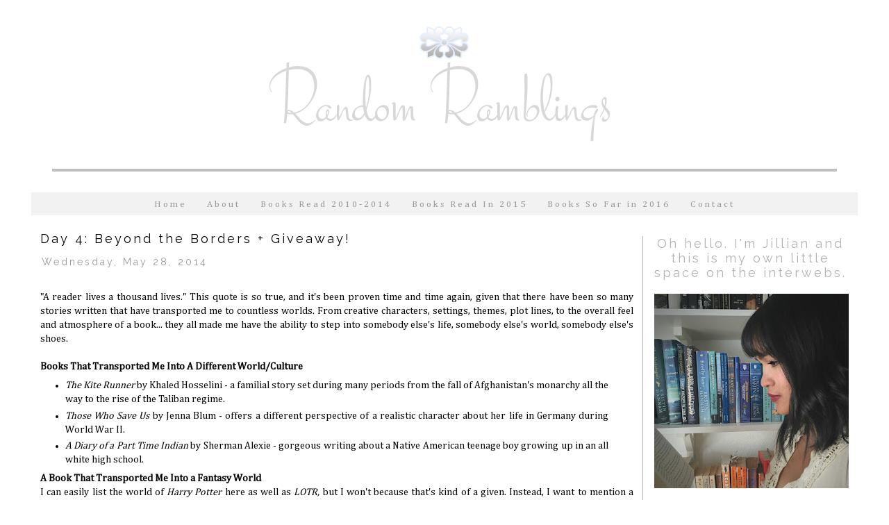

--- FILE ---
content_type: text/html; charset=UTF-8
request_url: https://randombookishramblings.blogspot.com/2014/05/day-4-beyond-borders-giveaway.html
body_size: 47321
content:
<!DOCTYPE html>
<html class='v2' dir='ltr' xmlns='http://www.w3.org/1999/xhtml' xmlns:b='http://www.google.com/2005/gml/b' xmlns:data='http://www.google.com/2005/gml/data' xmlns:expr='http://www.google.com/2005/gml/expr'>
<head>
<link href='https://www.blogger.com/static/v1/widgets/335934321-css_bundle_v2.css' rel='stylesheet' type='text/css'/>
<meta content='width=1100' name='viewport'/>
<meta content='text/html; charset=UTF-8' http-equiv='Content-Type'/>
<meta content='blogger' name='generator'/>
<link href='https://randombookishramblings.blogspot.com/favicon.ico' rel='icon' type='image/x-icon'/>
<link href='http://randombookishramblings.blogspot.com/2014/05/day-4-beyond-borders-giveaway.html' rel='canonical'/>
<link rel="alternate" type="application/atom+xml" title="Random Ramblings - Atom" href="https://randombookishramblings.blogspot.com/feeds/posts/default" />
<link rel="alternate" type="application/rss+xml" title="Random Ramblings - RSS" href="https://randombookishramblings.blogspot.com/feeds/posts/default?alt=rss" />
<link rel="service.post" type="application/atom+xml" title="Random Ramblings - Atom" href="https://www.blogger.com/feeds/3868395077988310106/posts/default" />

<link rel="alternate" type="application/atom+xml" title="Random Ramblings - Atom" href="https://randombookishramblings.blogspot.com/feeds/3300558785616909632/comments/default" />
<!--Can't find substitution for tag [blog.ieCssRetrofitLinks]-->
<meta content='http://randombookishramblings.blogspot.com/2014/05/day-4-beyond-borders-giveaway.html' property='og:url'/>
<meta content='Day 4: Beyond the Borders + Giveaway!' property='og:title'/>
<meta content=' &quot;A reader lives a thousand lives.&quot; This quote is so true, and it&#39;s been proven time and time again, given that there have been so many stor...' property='og:description'/>
<title>Random Ramblings: Day 4: Beyond the Borders + Giveaway!</title>
<link href="//fonts.googleapis.com/css?family=Raleway" rel="stylesheet" type="text/css">
<style type='text/css'>@font-face{font-family:'Cambria';font-style:normal;font-weight:400;font-display:swap;src:url(//fonts.gstatic.com/l/font?kit=GFDqWAB9jnWLT-HIK7ILrphaOAw&skey=d4699178559bc4b0&v=v18)format('woff2');unicode-range:U+0000-00FF,U+0131,U+0152-0153,U+02BB-02BC,U+02C6,U+02DA,U+02DC,U+0304,U+0308,U+0329,U+2000-206F,U+20AC,U+2122,U+2191,U+2193,U+2212,U+2215,U+FEFF,U+FFFD;}@font-face{font-family:'PT Sans';font-style:normal;font-weight:400;font-display:swap;src:url(//fonts.gstatic.com/s/ptsans/v18/jizaRExUiTo99u79D0-ExcOPIDUg-g.woff2)format('woff2');unicode-range:U+0460-052F,U+1C80-1C8A,U+20B4,U+2DE0-2DFF,U+A640-A69F,U+FE2E-FE2F;}@font-face{font-family:'PT Sans';font-style:normal;font-weight:400;font-display:swap;src:url(//fonts.gstatic.com/s/ptsans/v18/jizaRExUiTo99u79D0aExcOPIDUg-g.woff2)format('woff2');unicode-range:U+0301,U+0400-045F,U+0490-0491,U+04B0-04B1,U+2116;}@font-face{font-family:'PT Sans';font-style:normal;font-weight:400;font-display:swap;src:url(//fonts.gstatic.com/s/ptsans/v18/jizaRExUiTo99u79D0yExcOPIDUg-g.woff2)format('woff2');unicode-range:U+0100-02BA,U+02BD-02C5,U+02C7-02CC,U+02CE-02D7,U+02DD-02FF,U+0304,U+0308,U+0329,U+1D00-1DBF,U+1E00-1E9F,U+1EF2-1EFF,U+2020,U+20A0-20AB,U+20AD-20C0,U+2113,U+2C60-2C7F,U+A720-A7FF;}@font-face{font-family:'PT Sans';font-style:normal;font-weight:400;font-display:swap;src:url(//fonts.gstatic.com/s/ptsans/v18/jizaRExUiTo99u79D0KExcOPIDU.woff2)format('woff2');unicode-range:U+0000-00FF,U+0131,U+0152-0153,U+02BB-02BC,U+02C6,U+02DA,U+02DC,U+0304,U+0308,U+0329,U+2000-206F,U+20AC,U+2122,U+2191,U+2193,U+2212,U+2215,U+FEFF,U+FFFD;}</style>
<style id='page-skin-1' type='text/css'><!--
/*
-----------------------------------------------
Blogger Template Style
Name:     Charlotte Sofia
Designer: Pixel Anthology
URL:      www.pixelanthology.com
----------------------------------------------- */
/* Variable definitions
====================
<Variable name="keycolor" description="Main Color" type="color" default="#66bbdd"/>
<Group description="Page Text" selector="body">
<Variable name="body.font" description="Font" type="font"
default="normal normal 12px Arial, Tahoma, Helvetica, FreeSans, sans-serif"/>
<Variable name="body.text.color" description="Text Color" type="color" default="#222222"/>
</Group>
<Group description="Backgrounds" selector=".body-fauxcolumns-outer">
<Variable name="body.background.color" description="Outer Background" type="color" default="transparent"/>
<Variable name="content.background.color" description="Main Background" type="color" default="#ffffff"/>
<Variable name="header.background.color" description="Header Background" type="color" default="transparent"/>
</Group>
<Group description="Links" selector=".main-outer">
<Variable name="link.color" description="Link Color" type="color" default="#2288bb"/>
<Variable name="link.visited.color" description="Visited Color" type="color" default="#888888"/>
<Variable name="link.hover.color" description="Hover Color" type="color" default="#33aaff"/>
</Group>
<Group description="Blog Title" selector=".header h1">
<Variable name="header.font" description="Font" type="font"
default="normal normal 60px Arial, Tahoma, Helvetica, FreeSans, sans-serif"/>
<Variable name="header.text.color" description="Title Color" type="color" default="#3399bb" />
</Group>
<Group description="Blog Description" selector=".header .description">
<Variable name="description.text.color" description="Description Color" type="color"
default="#777777" />
</Group>
<Group description="Tabs Text" selector=".tabs-inner .widget li a">
<Variable name="tabs.font" description="Font" type="font"
default="normal normal 14px Arial, Tahoma, Helvetica, FreeSans, sans-serif"/>
<Variable name="tabs.text.color" description="Text Color" type="color" default="#999999"/>
<Variable name="tabs.selected.text.color" description="Selected Color" type="color" default="#888888"/>
</Group>
<Group description="Tabs Background" selector=".tabs-outer .PageList">
<Variable name="tabs.background.color" description="Background Color" type="color" default="#f5f5f5"/>
<Variable name="tabs.selected.background.color" description="Selected Color" type="color" default="#eeeeee"/>
</Group>
<Group description="Post Title" selector="h3.post-title, .comments h4">
<Variable name="post.title.font" description="Font" type="font"
default="normal normal 22px Arial, Tahoma, Helvetica, FreeSans, sans-serif"/>
</Group>
<Group description="Date Header" selector=".date-header">
<Variable name="date.header.color" description="Text Color" type="color"
default="#000000"/>
<Variable name="date.header.background.color" description="Background Color" type="color"
default="transparent"/>
</Group>
<Group description="Post Footer" selector=".post-footer">
<Variable name="post.footer.text.color" description="Text Color" type="color" default="#666666"/>
<Variable name="post.footer.background.color" description="Background Color" type="color"
default="#f9f9f9"/>
<Variable name="post.footer.border.color" description="Shadow Color" type="color" default="#eeeeee"/>
</Group>
<Group description="Gadgets" selector="h2">
<Variable name="widget.title.font" description="Title Font" type="font"
default="normal bold 11px Arial, Tahoma, Helvetica, FreeSans, sans-serif"/>
<Variable name="widget.title.text.color" description="Title Color" type="color" default="#000000"/>
<Variable name="widget.alternate.text.color" description="Alternate Color" type="color" default="#999999"/>
</Group>
<Group description="Images" selector=".main-inner">
<Variable name="image.background.color" description="Background Color" type="color" default="#ffffff"/>
<Variable name="image.border.color" description="Border Color" type="color" default="#eeeeee"/>
<Variable name="image.text.color" description="Caption Text Color" type="color" default="#000000"/>
</Group>
<Group description="Accents" selector=".content-inner">
<Variable name="body.rule.color" description="Separator Line Color" type="color" default="#eeeeee"/>
<Variable name="tabs.border.color" description="Tabs Border Color" type="color" default="#b2b2b2"/>
</Group>
<Variable name="body.background" description="Body Background" type="background"
color="transparent" default="$(color) none repeat scroll top left"/>
<Variable name="body.background.override" description="Body Background Override" type="string" default=""/>
<Variable name="body.background.gradient.cap" description="Body Gradient Cap" type="url"
default="url(//www.blogblog.com/1kt/simple/gradients_light.png)"/>
<Variable name="body.background.gradient.tile" description="Body Gradient Tile" type="url"
default="url(//www.blogblog.com/1kt/simple/body_gradient_tile_light.png)"/>
<Variable name="content.background.color.selector" description="Content Background Color Selector" type="string" default=".content-inner"/>
<Variable name="content.padding" description="Content Padding" type="length" default="10px"/>
<Variable name="content.padding.horizontal" description="Content Horizontal Padding" type="length" default="0px"/>
<Variable name="content.shadow.spread" description="Content Shadow Spread" type="length" default="40px"/>
<Variable name="content.shadow.spread.webkit" description="Content Shadow Spread (WebKit)" type="length" default="5px"/>
<Variable name="content.shadow.spread.ie" description="Content Shadow Spread (IE)" type="length" default="10px"/>
<Variable name="main.border.width" description="Main Border Width" type="length" default="0"/>
<Variable name="header.background.gradient" description="Header Gradient" type="url" default="none"/>
<Variable name="header.shadow.offset.left" description="Header Shadow Offset Left" type="length" default="-1px"/>
<Variable name="header.shadow.offset.top" description="Header Shadow Offset Top" type="length" default="-1px"/>
<Variable name="header.shadow.spread" description="Header Shadow Spread" type="length" default="1px"/>
<Variable name="header.padding" description="Header Padding" type="length" default="30px"/>
<Variable name="header.border.size" description="Header Border Size" type="length" default="1px"/>
<Variable name="header.bottom.border.size" description="Header Bottom Border Size" type="length" default="1px"/>
<Variable name="header.border.horizontalsize" description="Header Horizontal Border Size" type="length" default="0"/>
<Variable name="description.text.size" description="Description Text Size" type="string" default="140%"/>
<Variable name="tabs.margin.top" description="Tabs Margin Top" type="length" default="0" />
<Variable name="tabs.margin.side" description="Tabs Side Margin" type="length" default="30px" />
<Variable name="tabs.background.gradient" description="Tabs Background Gradient" type="url"
default="url(//www.blogblog.com/1kt/simple/gradients_light.png)"/>
<Variable name="tabs.border.width" description="Tabs Border Width" type="length" default="1px"/>
<Variable name="tabs.bevel.border.width" description="Tabs Bevel Border Width" type="length" default="1px"/>
<Variable name="date.header.padding" description="Date Header Padding" type="string" default="inherit"/>
<Variable name="date.header.letterspacing" description="Date Header Letter Spacing" type="string" default="inherit"/>
<Variable name="date.header.margin" description="Date Header Margin" type="string" default="inherit"/>
<Variable name="post.margin.bottom" description="Post Bottom Margin" type="length" default="25px"/>
<Variable name="image.border.small.size" description="Image Border Small Size" type="length" default="2px"/>
<Variable name="image.border.large.size" description="Image Border Large Size" type="length" default="5px"/>
<Variable name="page.width.selector" description="Page Width Selector" type="string" default=".region-inner"/>
<Variable name="page.width" description="Page Width" type="string" default="auto"/>
<Variable name="main.section.margin" description="Main Section Margin" type="length" default="15px"/>
<Variable name="main.padding" description="Main Padding" type="length" default="15px"/>
<Variable name="main.padding.top" description="Main Padding Top" type="length" default="30px"/>
<Variable name="main.padding.bottom" description="Main Padding Bottom" type="length" default="30px"/>
<Variable name="paging.background"
color="transparent"
description="Background of blog paging area" type="background"
default="transparent none no-repeat scroll top center"/>
<Variable name="footer.bevel" description="Bevel border length of footer" type="length" default="0"/>
<Variable name="mobile.background.overlay" description="Mobile Background Overlay" type="string"
default="transparent none repeat scroll top left"/>
<Variable name="mobile.background.size" description="Mobile Background Size" type="string" default="auto"/>
<Variable name="mobile.button.color" description="Mobile Button Color" type="color" default="#ffffff" />
<Variable name="startSide" description="Side where text starts in blog language" type="automatic" default="left"/>
<Variable name="endSide" description="Side where text ends in blog language" type="automatic" default="right"/>
*/
/* Content
----------------------------------------------- */
body {
font: normal normal 13px Cambria;
color: #000000;
background: transparent none repeat scroll top left;
padding: 0 0 0 0;
transparent
}
html body .region-inner {
min-width: 0;
max-width: 100%;
width: auto;
}
a:link {
text-decoration:none;
color: #3a587c;
}
a:visited {
text-decoration:none;
color: #999999;
}
a:hover {
text-decoration:underline;
color: #7c5063;
}
.body-fauxcolumn-outer .fauxcolumn-inner {
background: transparent none repeat scroll top left;
_background-image: none;
}
.body-fauxcolumn-outer .cap-top {
position: absolute;
z-index: 1;
height: 400px;
width: 100%;
background: transparent none repeat scroll top left;
transparent
}
.body-fauxcolumn-outer .cap-top .cap-left {
width: 100%;
background: transparent none repeat-x scroll top left;
_background-image: none;
}
.content-outer {
-moz-box-shadow: 0 0 0 rgba(0, 0, 0, .15);
-webkit-box-shadow: 0 0 0 rgba(0, 0, 0, .15);
-goog-ms-box-shadow: 0 0 0 #333333;
box-shadow: 0 0 0 rgba(0, 0, 0, .15);
margin-bottom: 1px;
}
.content-inner {
padding: 0px 40px;
}
.content-inner {
background-color: transparent;
}
/* Header
----------------------------------------------- */
.header-outer {
background: transparent none repeat-x scroll 0 -400px;
_background-image: none;
}
.Header h1 {
font: normal normal 54px 'PT Sans',Trebuchet,Verdana,sans-serif;
color: #999999;
text-shadow: 0 0 0 rgba(0, 0, 0, .2);
}
.Header h1 a {
color: #999999;
}
.Header .description {
font-size: 18px;
color: #000000;
}
.header-inner .Header .titlewrapper {
padding: 22px 0;
}
.header-inner .Header .descriptionwrapper {
padding: 0 0;
}
/* Tabs
----------------------------------------------- */
.tabs-inner .section:first-child {
border-top: 0 solid #ffffff;
}
.tabs-inner .section:first-child ul {
margin-top: -1px;
border-top: 1px solid #ffffff;
border-left: 1px solid #ffffff;
border-right: 1px solid #ffffff;
}
.tabs-inner .widget ul {
background: #f2f2f2 none repeat-x scroll 0 -800px;
_background-image: none;
border-bottom: 1px solid #ffffff;
margin-top: 0;
margin-left: -30px;
margin-right: -30px;
}
.tabs-inner .widget li a {
display: inline-block;
padding: .6em 1em;
font: normal normal 13px Cambria;
color: #000000;
border-left: 1px solid transparent;
border-right: 1px solid #ffffff;
}
.tabs-inner .widget li:first-child a {
border-left: none;
}
.tabs-inner .widget li.selected a, .tabs-inner .widget li a:hover {
color: #D8D8D8;
background-color: transparent;
text-decoration: none;
}
/* Columns
----------------------------------------------- */
.main-outer {
border-top: 0 solid #b2b2b2;
}
.fauxcolumn-left-outer .fauxcolumn-inner {
border-right: 1px solid #b2b2b2;
}
.fauxcolumn-right-outer .fauxcolumn-inner {
border-left: 1px solid #b2b2b2;
}
/* Headings
----------------------------------------------- */
h2 {
margin: 0 0 1em 0;
font: normal bold 11px 'Trebuchet MS',Trebuchet,Verdana,sans-serif;
color: #666666;
}
/* Widgets
----------------------------------------------- */
.widget .zippy {
color: #999999;
text-shadow: 2px 2px 1px rgba(0, 0, 0, .1);
}
.widget .popular-posts ul {
list-style: none;
}
/* Posts
----------------------------------------------- */
.date-header span {
background-color: transparent;
color: #999999;
padding: 0.4em;
letter-spacing: 3px;
margin: inherit;
}
.main-inner {
padding-top: 35px;
padding-bottom: 65px;
}
.main-inner .column-center-inner {
padding: 0 0px;
}
.main-inner .column-center-inner .section {
margin: 0 1em;
}
.post {
margin: 0 0 45px 0;
}
h3.post-title, .comments h4 {
font: normal normal 24px Cambria;
margin: .75em 0 0;
}
.post-body {
font-size: 110%;
line-height: 1.4;
position: relative;
}
.post-body img, .post-body .tr-caption-container, .Profile img, .Image img,
.BlogList .item-thumbnail img {
padding: 2px;
background: transparent;
border: 1px solid transparent;
-moz-box-shadow: 1px 1px 5px rgba(0, 0, 0, .1);
-webkit-box-shadow: 1px 1px 5px rgba(0, 0, 0, .1);
box-shadow: 1px 1px 5px rgba(0, 0, 0, .1);
}
.post-body img, .post-body .tr-caption-container {
padding: 5px;
}
.post-body .tr-caption-container {
color: #000000;
}
.post-body .tr-caption-container img {
padding: 0;
background: transparent;
border: none;
-moz-box-shadow: 0 0 0 rgba(0, 0, 0, .1);
-webkit-box-shadow: 0 0 0 rgba(0, 0, 0, .1);
box-shadow: 0 0 0 rgba(0, 0, 0, .1);
}
.post-header {
margin: 0 0 1.5em;
line-height: 1.6;
font-size: 90%;
}
.post-footer {
margin: 20px -2px 0;
padding: 5px 10px;
color: #333333;
background-color: transparent;
border-bottom: 1px solid #D8D8D8;
line-height: 1.6;
font-size: 90%;
}
#comments .comment-author {
padding-top: 1.5em;
border-top: 1px solid #b2b2b2;
background-position: 0 1.5em;
}
#comments .comment-author:first-child {
padding-top: 0;
border-top: none;
}
.avatar-image-container {
margin: .2em 0 0;
}
#comments .avatar-image-container img {
border: 1px solid transparent;
}
/* Comments
----------------------------------------------- */
.comments .comments-content .icon.blog-author {
background-repeat: no-repeat;
background-image: url([data-uri]);
}
.comments .comments-content .loadmore a {
border-top: 1px solid #999999;
border-bottom: 1px solid #999999;
}
.comments .comment-thread.inline-thread {
background-color: transparent;
}
.comments .continue {
border-top: 2px solid #999999;
}
/* Accents
---------------------------------------------- */
.section-columns td.columns-cell {
border-left: 1px solid #b2b2b2;
}
.blog-pager {
background: transparent url(//www.blogblog.com/1kt/simple/paging_dot.png) repeat-x scroll top center;
}
.blog-pager-older-link, .home-link,
.blog-pager-newer-link {
background-color: transparent;
padding: 5px;
}
.footer-outer {
border-top: 1px dashed #bbbbbb;
}
.PageList { text-align:center !important; }
.PageList li { display:inline !important; float:none !important;
}
#header-inner img {margin: 0 auto !important;} #header-inner {text-align:center !important;}
.blog-pager {
background: none;
}
.footer-outer {
border-top: none;
}
.footer-inner {
padding: 30px 10px;
}
a {
outline: 0;
}
body .navbar {
height: 0px;
}
.post-footer {
padding: 2px;
}
.post-body img, .post-body .tr-caption-container, .Profile img, .Image img, .BlogList .item-thumbnail img {
border: none;
box-shadow: none;
}
p#equalize {text-align:justify}
.date-header, .inline-ad {
border: none;
}
.date-header span {
padding: 2px;
}
.Header h1 {
margin-bottom: 46px;
margin-top: 30px;
color:#D8D8D8;
letter-spacing: 8px;
}
.post-footer {
border-bottom: none;
}
h3.post-title, .comments h4 {
letter-spacing: 3px;
font: 18px 'Raleway',Trebuchet,Verdana,sans-serif;
}
.home-link, .blog-pager-newer-link {
font-family: 'Raleway';
font-size: 12px;
font-color: #D8D8D8;
}
h2 {
letter-spacing:3px;
text-align:center;
}
.content {
margin-bottom: -5px;
}
.main-inner .column-left-inner, .main-inner .column-right-inner {
padding: 0px;
}
.column-center-outer {
margin-top: -20px;
}
.tabs-inner .widget li a {
color: #999999;
letter-spacing: 3px;
border-left: 1px solid;
border-color: #000000;
}
.tabs-inner .widget li.selected a, .tabs-inner .widget li a:hover {
color: #999999;
}
.tabs-inner .section:first-child ul {
margin-bottom: -20px;
border-top: none;
border-left: medium none;
border-right: none;
background-color: none;
}
.tabs-inner .widget ul {
border-bottom: none;
}
.section:last-child .widget:last-child {
margin-bottom: 0px;
border: none;
}
.FollowByEmail .follow-by-email-inner .follow-by-email-submit {
background: #999999;
color: #ffffff;
}
.tabs-inner .widget li a:hover {
color: #999999;
}
.tabs-inner .widget li.selected a, .tabs-inner .widget li a:hover {
text-decoration: none;
}
.tabs-inner .widget li:first-child a {
border-left: medium none;
}
.Header h1 {
margin-top: 25px;
margin-bottom: 0px;
}
.tabs-inner .widget li a {
border-right: none;
border-left: none;
border-right: medium none;
color:#999999;
}
.tabs-inner .widget li a:hover {
border-left: none;
color: #A0C9F8;
}
h2 {
font: 18px 'Raleway',Trebuchet,Verdana,sans-serif;
color: #B2B2B2;
}
.date-header, .inline-ad {
border: medium none;
font-family: Raleway, Arial, sans-serif;
font-size: 14px;
padding-top:15px;
padding-bottom:15px;
}
.tabs-inner .section:first-child ul {
text-transform: uppercase;
}
.FollowByEmail .follow-by-email-inner .follow-by-email-address {
border-top: 1px solid;
border-bottom: 1px solid;
border-right: none;
border-left: none;
border-color:#BFBFBF;
}
.date-header, .inline-ad {
text-align: left;
}
.widget {
line-height: 1.4;
padding-bottom: 15px;
border-bottom: 4px solid;
padding-bottom: 30px;
border-color:#BFBFBF;
}
.tabs-inner .section:first-child ul {
text-transform: uppercase;
border-color: #BFBFBF;
}
.tabs:first-child .widget {
border: none;
}
.content-inner {
padding: 0px 0px;
}
.main-inner {
padding: 0px 0px;
}
a img {
padding: 3px;
}
.tabs-inner .widget li:first-child a {
padding-top: 10px;
}
.post {
margin: 0px 0px 45px;
border-bottom: 1px solid;
border-color:#D8D8D8;
}
#header-inner img {
padding-bottom: 10px;
}
.tabs:first-child .widget {
margin-bottom: -20px;
}
/* Mobile
----------------------------------------------- */
body.mobile  {
background-size: auto;
}
.mobile .body-fauxcolumn-outer {
background: transparent none repeat scroll top left;
}
.mobile .body-fauxcolumn-outer .cap-top {
background-size: 100% auto;
}
.mobile .content-outer {
-webkit-box-shadow: 0 0 3px rgba(0, 0, 0, .15);
box-shadow: 0 0 3px rgba(0, 0, 0, .15);
}
body.mobile .AdSense {
margin: 0 -0;
}
.mobile .tabs-inner .widget ul {
margin-left: 0;
margin-right: 0;
}
.mobile .post {
margin: 0;
}
.mobile .main-inner .column-center-inner .section {
margin: 0;
}
.mobile .date-header span {
padding: 0.1em 10px;
margin: 0 -10px;
}
.mobile h3.post-title {
margin: 0;
}
.mobile .blog-pager {
background: transparent none no-repeat scroll top center;
}
.mobile .footer-outer {
border-top: none;
}
.mobile .main-inner, .mobile .footer-inner {
background-color: transparent;
}
.mobile-index-contents {
color: #000000;
}
.mobile-link-button {
background-color: #3a587c;
}
.mobile-link-button a:link, .mobile-link-button a:visited {
color: #ffffff;
}
.mobile .tabs-inner .section:first-child {
border-top: none;
}
.mobile .tabs-inner .PageList .widget-content {
background-color: transparent;
color: #D8D8D8;
border-top: 1px solid #ffffff;
border-bottom: 1px solid #ffffff;
}
.mobile .tabs-inner .PageList .widget-content .pagelist-arrow {
border-left: 1px solid #ffffff;
}
#Attribution1 {display: none;}

--></style>
<style id='template-skin-1' type='text/css'><!--
body {
min-width: 1190px;
}
.content-outer, .content-fauxcolumn-outer, .region-inner {
min-width: 1190px;
max-width: 1190px;
_width: 1190px;
}
.main-inner .columns {
padding-left: 0px;
padding-right: 310px;
}
.main-inner .fauxcolumn-center-outer {
left: 0px;
right: 310px;
/* IE6 does not respect left and right together */
_width: expression(this.parentNode.offsetWidth -
parseInt("0px") -
parseInt("310px") + 'px');
}
.main-inner .fauxcolumn-left-outer {
width: 0px;
}
.main-inner .fauxcolumn-right-outer {
width: 310px;
}
.main-inner .column-left-outer {
width: 0px;
right: 100%;
margin-left: -0px;
}
.main-inner .column-right-outer {
width: 310px;
margin-right: -310px;
}
#layout {
min-width: 0;
}
#layout .content-outer {
min-width: 0;
width: 800px;
}
#layout .region-inner {
min-width: 0;
width: auto;
}
--></style>
<link href='https://www.blogger.com/dyn-css/authorization.css?targetBlogID=3868395077988310106&amp;zx=68e4faa2-bab9-4eb0-a763-cadd6bda9e18' media='none' onload='if(media!=&#39;all&#39;)media=&#39;all&#39;' rel='stylesheet'/><noscript><link href='https://www.blogger.com/dyn-css/authorization.css?targetBlogID=3868395077988310106&amp;zx=68e4faa2-bab9-4eb0-a763-cadd6bda9e18' rel='stylesheet'/></noscript>
<meta name='google-adsense-platform-account' content='ca-host-pub-1556223355139109'/>
<meta name='google-adsense-platform-domain' content='blogspot.com'/>

<!-- data-ad-client=ca-pub-5007921182113295 -->

</head>
<body class='loading'>
<div class='navbar no-items section' id='navbar'>
</div>
<div class='body-fauxcolumns'>
<div class='fauxcolumn-outer body-fauxcolumn-outer'>
<div class='cap-top'>
<div class='cap-left'></div>
<div class='cap-right'></div>
</div>
<div class='fauxborder-left'>
<div class='fauxborder-right'></div>
<div class='fauxcolumn-inner'>
</div>
</div>
<div class='cap-bottom'>
<div class='cap-left'></div>
<div class='cap-right'></div>
</div>
</div>
</div>
<div class='content'>
<div class='content-fauxcolumns'>
<div class='fauxcolumn-outer content-fauxcolumn-outer'>
<div class='cap-top'>
<div class='cap-left'></div>
<div class='cap-right'></div>
</div>
<div class='fauxborder-left'>
<div class='fauxborder-right'></div>
<div class='fauxcolumn-inner'>
</div>
</div>
<div class='cap-bottom'>
<div class='cap-left'></div>
<div class='cap-right'></div>
</div>
</div>
</div>
<div class='content-outer'>
<div class='content-cap-top cap-top'>
<div class='cap-left'></div>
<div class='cap-right'></div>
</div>
<div class='fauxborder-left content-fauxborder-left'>
<div class='fauxborder-right content-fauxborder-right'></div>
<div class='content-inner'>
<div class='tabs-outer'>
<div class='tabs-cap-top cap-top'>
<div class='cap-left'></div>
<div class='cap-right'></div>
</div>
<div class='fauxborder-left tabs-fauxborder-left'>
<div class='fauxborder-right tabs-fauxborder-right'></div>
<div class='region-inner tabs-inner'>
<div class='tabs no-items section' id='crosscol'></div>
<div class='tabs section' id='crosscol-overflow'><div class='widget Header' data-version='1' id='Header1'>
<div id='header-inner'>
<a href='https://randombookishramblings.blogspot.com/' style='display: block'>
<img alt='Random Ramblings' height='170px; ' id='Header1_headerimg' src='https://blogger.googleusercontent.com/img/b/R29vZ2xl/AVvXsEjpOzDfuD3NPzyA_Ruxs6MoUFTSEvki0gfitwYmixwMD7LSNXp_Pvd8tCGw2BpNwv_23_GN75gqHEYwAlFrtcmzebmZQp3XgsQ_dtjJwZ4keffZUI9C3mDJTsC_XPLBsUuS1T3c1DKOKf5c/s1600/randomramblingsheader.png' style='display: block' width='700px; '/>
</a>
</div>
</div><div class='widget PageList' data-version='1' id='PageList1'>
<h2>Pages</h2>
<div class='widget-content'>
<ul>
<li>
<a href='https://randombookishramblings.blogspot.com/'>Home</a>
</li>
<li>
<a href='https://randombookishramblings.blogspot.com/p/about-me.html'>About</a>
</li>
<li>
<a href='https://randombookishramblings.blogspot.com/p/books-read.html'>Books Read 2010-2014</a>
</li>
<li>
<a href='https://randombookishramblings.blogspot.com/p/2015.html'>Books Read In 2015</a>
</li>
<li>
<a href='https://randombookishramblings.blogspot.com/p/books-so-far-in-2016.html'>Books So Far in 2016</a>
</li>
<li>
<a href='https://randombookishramblings.blogspot.com/p/contact.html'>Contact</a>
</li>
</ul>
<div class='clear'></div>
</div>
</div></div>
</div>
</div>
<div class='tabs-cap-bottom cap-bottom'>
<div class='cap-left'></div>
<div class='cap-right'></div>
</div>
</div>
<header>
<div class='header-outer'>
<div class='header-cap-top cap-top'>
<div class='cap-left'></div>
<div class='cap-right'></div>
</div>
<div class='fauxborder-left header-fauxborder-left'>
<div class='fauxborder-right header-fauxborder-right'></div>
<div class='region-inner header-inner'>
<div class='header no-items section' id='header'></div>
</div>
</div>
<div class='header-cap-bottom cap-bottom'>
<div class='cap-left'></div>
<div class='cap-right'></div>
</div>
</div>
</header>
<div class='main-outer'>
<div class='main-cap-top cap-top'>
<div class='cap-left'></div>
<div class='cap-right'></div>
</div>
<div class='fauxborder-left main-fauxborder-left'>
<div class='fauxborder-right main-fauxborder-right'></div>
<div class='region-inner main-inner'>
<div class='columns fauxcolumns'>
<div class='fauxcolumn-outer fauxcolumn-center-outer'>
<div class='cap-top'>
<div class='cap-left'></div>
<div class='cap-right'></div>
</div>
<div class='fauxborder-left'>
<div class='fauxborder-right'></div>
<div class='fauxcolumn-inner'>
</div>
</div>
<div class='cap-bottom'>
<div class='cap-left'></div>
<div class='cap-right'></div>
</div>
</div>
<div class='fauxcolumn-outer fauxcolumn-left-outer'>
<div class='cap-top'>
<div class='cap-left'></div>
<div class='cap-right'></div>
</div>
<div class='fauxborder-left'>
<div class='fauxborder-right'></div>
<div class='fauxcolumn-inner'>
</div>
</div>
<div class='cap-bottom'>
<div class='cap-left'></div>
<div class='cap-right'></div>
</div>
</div>
<div class='fauxcolumn-outer fauxcolumn-right-outer'>
<div class='cap-top'>
<div class='cap-left'></div>
<div class='cap-right'></div>
</div>
<div class='fauxborder-left'>
<div class='fauxborder-right'></div>
<div class='fauxcolumn-inner'>
</div>
</div>
<div class='cap-bottom'>
<div class='cap-left'></div>
<div class='cap-right'></div>
</div>
</div>
<!-- corrects IE6 width calculation -->
<div class='columns-inner'>
<div class='column-center-outer'>
<div class='column-center-inner'>
<div class='main section' id='main'><div class='widget Blog' data-version='1' id='Blog1'>
<div class='blog-posts hfeed'>
<!--Can't find substitution for tag [defaultAdStart]-->

          <div class="date-outer">
        

          <div class="date-posts">
        
<div class='post-outer'>
<div class='post hentry' itemprop='blogPost' itemscope='itemscope' itemtype='http://schema.org/BlogPosting'>
<meta content='3868395077988310106' itemprop='blogId'/>
<meta content='3300558785616909632' itemprop='postId'/>
<a name='3300558785616909632'></a>
<h3 class='post-title entry-title' itemprop='name'>
Day 4: Beyond the Borders + Giveaway!
</h3>
<h2 class='date-header'><span>Wednesday, May 28, 2014</span></h2>
<div class='post-header'>
<div class='post-header-line-1'></div>
</div>
<div class='post-body entry-content' id='post-body-3300558785616909632' itemprop='description articleBody'>
<div style="text-align: justify;">
"A reader lives a thousand lives." This quote is so true, and it's been proven time and time again, given that there have been so many stories written that have transported me to countless worlds. From creative characters, settings, themes, plot lines, to the overall feel and atmosphere of a book... they all made me have the ability to step into somebody else's life, somebody else's world, somebody else's shoes.</div>
<div style="text-align: justify;">
<br /></div>
<div style="text-align: justify;">
<b>Books That Transported Me Into A Different World/Culture</b></div>
<div style="text-align: justify;">
<ul>
<li><i>The Kite Runner </i>by Khaled Hosselini - a familial story set during many periods from the fall of Afghanistan's monarchy all the way to the rise of the Taliban regime.&nbsp;</li>
<li><i>Those Who Save Us</i> by Jenna Blum - offers a different perspective of a realistic character about her life in Germany during World War II.&nbsp;</li>
<li><i>A Diary of a Part Time Indian</i> by Sherman Alexie - gorgeous writing about a Native American teenage boy growing up in an all white high school.&nbsp;</li>
</ul>
</div>
<div style="text-align: justify;">
<b>A Book That Transported Me Into a Fantasy World</b></div>
<div style="text-align: justify;">
I can easily list the world of <i>Harry Potter</i>&nbsp;here as well as <i>LOTR, </i>but I won't because that's kind of a given. Instead, I want to mention a book that is fairly well-known, but also strangely underrated, and that is <i>The Book of Lost Things</i>&nbsp;by John Connolly. There is something seriously twisted and creepy about this book, and the world that the author portrayed is familiar (fairy tale retelling), yet such a foreign place at the same time. And how the author writes... fantastic and brilliant!</div>
<div style="text-align: justify;">
<br /></div>
<div style="text-align: justify;">
<b>Latest Book That Made Me Step Into Someone Else's Shoes</b></div>
<div style="text-align: justify;">
There have been many books that made me see different perspectives and worldviews that it's a bit hard to come up with a list. I will name the last book though that made me experience the life of a different human being, and the book that gave me that opportunity was <i>Into the Wild</i>&nbsp;by Jon Krakauer. I absolutely love and appreciate the outdoors, and one of my favorite things to do when/if I get the chance is to explore different National Parks. But the man that this book is about is totally beyond me and any adventurous person I have ever known.<br />
The non fiction book is written by a writer and mountaineer, primarily known for his stories about the outdoors, and covers Chris McCandless' venture alone to Alaska. Chris M. gave everything away and left everybody he knew, and went on an adventure, into the wild. I completely immersed myself in this book, even doing additional research on his life outside of this book. I will never truly understand the way this man thought, how his mind worked, and why he made certain decisions, but it was a very surreal and interesting experience to hear about his story.<br />
<br />
<b>Giveaway Time!</b><br />
The prize is ONE book up to $20 of your choice from <a href="http://bookdepository.com/">Book Depository</a>! I believe this website ships internationally, so anyone is free to enter.<br />
To win, all you have to do is leave a comment, recommending me a favorite book of yours that you think I will love! (I am open to any suggestions) Also, leave your email and link to your blog so I can contact you and visit you as well! Contest closes at the end of<a href="http://www.armchairbea.com/"> Armchair BEA</a>, when I do my wrap up post on the 31st! Good luck!<br />
<br />
<div>
Follow me on all kinds of spaces in the interwebs:</div>
<div>
<a href="http://www.twitter.com/ramblings2010">Twitter</a></div>
<div>
<a href="https://www.goodreads.com/user/show/1563432-jillian">Goodreads</a></div>
<div>
<a href="http://www.instagram.com/jillmray">Instagram</a></div>
<div style="text-align: start;">
<a href="//www.youtube.com/user/jillianraymundo">Youtube</a></div>
</div>
<div style='clear: both;'></div>
</div>
<div class='post-footer'>
<div class='post-footer-line post-footer-line-1'><span class='post-author vcard'>
</span>
<span class='post-timestamp'>
</span>
<span class='post-comment-link'>
</span>
<span class='post-icons'>
</span>
<div class='post-share-buttons goog-inline-block'>
<a class='goog-inline-block share-button sb-email' href='https://www.blogger.com/share-post.g?blogID=3868395077988310106&postID=3300558785616909632&target=email' target='_blank' title='Email This'><span class='share-button-link-text'>Email This</span></a><a class='goog-inline-block share-button sb-blog' href='https://www.blogger.com/share-post.g?blogID=3868395077988310106&postID=3300558785616909632&target=blog' onclick='window.open(this.href, "_blank", "height=270,width=475"); return false;' target='_blank' title='BlogThis!'><span class='share-button-link-text'>BlogThis!</span></a><a class='goog-inline-block share-button sb-twitter' href='https://www.blogger.com/share-post.g?blogID=3868395077988310106&postID=3300558785616909632&target=twitter' target='_blank' title='Share to X'><span class='share-button-link-text'>Share to X</span></a><a class='goog-inline-block share-button sb-facebook' href='https://www.blogger.com/share-post.g?blogID=3868395077988310106&postID=3300558785616909632&target=facebook' onclick='window.open(this.href, "_blank", "height=430,width=640"); return false;' target='_blank' title='Share to Facebook'><span class='share-button-link-text'>Share to Facebook</span></a>
</div>
</div>
<div class='post-footer-line post-footer-line-2'><span class='post-labels'>
</span>
</div>
<div class='post-footer-line post-footer-line-3'><span class='post-location'>
</span>
</div>
</div>
</div>
<div class='comments' id='comments'>
<a name='comments'></a>
<h4>99 comments:</h4>
<div class='comments-content'>
<script async='async' src='' type='text/javascript'></script>
<script type='text/javascript'>
    (function() {
      var items = null;
      var msgs = null;
      var config = {};

// <![CDATA[
      var cursor = null;
      if (items && items.length > 0) {
        cursor = parseInt(items[items.length - 1].timestamp) + 1;
      }

      var bodyFromEntry = function(entry) {
        var text = (entry &&
                    ((entry.content && entry.content.$t) ||
                     (entry.summary && entry.summary.$t))) ||
            '';
        if (entry && entry.gd$extendedProperty) {
          for (var k in entry.gd$extendedProperty) {
            if (entry.gd$extendedProperty[k].name == 'blogger.contentRemoved') {
              return '<span class="deleted-comment">' + text + '</span>';
            }
          }
        }
        return text;
      }

      var parse = function(data) {
        cursor = null;
        var comments = [];
        if (data && data.feed && data.feed.entry) {
          for (var i = 0, entry; entry = data.feed.entry[i]; i++) {
            var comment = {};
            // comment ID, parsed out of the original id format
            var id = /blog-(\d+).post-(\d+)/.exec(entry.id.$t);
            comment.id = id ? id[2] : null;
            comment.body = bodyFromEntry(entry);
            comment.timestamp = Date.parse(entry.published.$t) + '';
            if (entry.author && entry.author.constructor === Array) {
              var auth = entry.author[0];
              if (auth) {
                comment.author = {
                  name: (auth.name ? auth.name.$t : undefined),
                  profileUrl: (auth.uri ? auth.uri.$t : undefined),
                  avatarUrl: (auth.gd$image ? auth.gd$image.src : undefined)
                };
              }
            }
            if (entry.link) {
              if (entry.link[2]) {
                comment.link = comment.permalink = entry.link[2].href;
              }
              if (entry.link[3]) {
                var pid = /.*comments\/default\/(\d+)\?.*/.exec(entry.link[3].href);
                if (pid && pid[1]) {
                  comment.parentId = pid[1];
                }
              }
            }
            comment.deleteclass = 'item-control blog-admin';
            if (entry.gd$extendedProperty) {
              for (var k in entry.gd$extendedProperty) {
                if (entry.gd$extendedProperty[k].name == 'blogger.itemClass') {
                  comment.deleteclass += ' ' + entry.gd$extendedProperty[k].value;
                } else if (entry.gd$extendedProperty[k].name == 'blogger.displayTime') {
                  comment.displayTime = entry.gd$extendedProperty[k].value;
                }
              }
            }
            comments.push(comment);
          }
        }
        return comments;
      };

      var paginator = function(callback) {
        if (hasMore()) {
          var url = config.feed + '?alt=json&v=2&orderby=published&reverse=false&max-results=50';
          if (cursor) {
            url += '&published-min=' + new Date(cursor).toISOString();
          }
          window.bloggercomments = function(data) {
            var parsed = parse(data);
            cursor = parsed.length < 50 ? null
                : parseInt(parsed[parsed.length - 1].timestamp) + 1
            callback(parsed);
            window.bloggercomments = null;
          }
          url += '&callback=bloggercomments';
          var script = document.createElement('script');
          script.type = 'text/javascript';
          script.src = url;
          document.getElementsByTagName('head')[0].appendChild(script);
        }
      };
      var hasMore = function() {
        return !!cursor;
      };
      var getMeta = function(key, comment) {
        if ('iswriter' == key) {
          var matches = !!comment.author
              && comment.author.name == config.authorName
              && comment.author.profileUrl == config.authorUrl;
          return matches ? 'true' : '';
        } else if ('deletelink' == key) {
          return config.baseUri + '/comment/delete/'
               + config.blogId + '/' + comment.id;
        } else if ('deleteclass' == key) {
          return comment.deleteclass;
        }
        return '';
      };

      var replybox = null;
      var replyUrlParts = null;
      var replyParent = undefined;

      var onReply = function(commentId, domId) {
        if (replybox == null) {
          // lazily cache replybox, and adjust to suit this style:
          replybox = document.getElementById('comment-editor');
          if (replybox != null) {
            replybox.height = '250px';
            replybox.style.display = 'block';
            replyUrlParts = replybox.src.split('#');
          }
        }
        if (replybox && (commentId !== replyParent)) {
          replybox.src = '';
          document.getElementById(domId).insertBefore(replybox, null);
          replybox.src = replyUrlParts[0]
              + (commentId ? '&parentID=' + commentId : '')
              + '#' + replyUrlParts[1];
          replyParent = commentId;
        }
      };

      var hash = (window.location.hash || '#').substring(1);
      var startThread, targetComment;
      if (/^comment-form_/.test(hash)) {
        startThread = hash.substring('comment-form_'.length);
      } else if (/^c[0-9]+$/.test(hash)) {
        targetComment = hash.substring(1);
      }

      // Configure commenting API:
      var configJso = {
        'maxDepth': config.maxThreadDepth
      };
      var provider = {
        'id': config.postId,
        'data': items,
        'loadNext': paginator,
        'hasMore': hasMore,
        'getMeta': getMeta,
        'onReply': onReply,
        'rendered': true,
        'initComment': targetComment,
        'initReplyThread': startThread,
        'config': configJso,
        'messages': msgs
      };

      var render = function() {
        if (window.goog && window.goog.comments) {
          var holder = document.getElementById('comment-holder');
          window.goog.comments.render(holder, provider);
        }
      };

      // render now, or queue to render when library loads:
      if (window.goog && window.goog.comments) {
        render();
      } else {
        window.goog = window.goog || {};
        window.goog.comments = window.goog.comments || {};
        window.goog.comments.loadQueue = window.goog.comments.loadQueue || [];
        window.goog.comments.loadQueue.push(render);
      }
    })();
// ]]>
  </script>
<div id='comment-holder'>
<div class="comment-thread toplevel-thread"><ol id="top-ra"><li class="comment" id="c8829950801169028963"><div class="avatar-image-container"><img src="//blogger.googleusercontent.com/img/b/R29vZ2xl/AVvXsEhaVM-yaEXGLnBPSs_3yRRlHPeyUe_ibvCK--fgasYNofy_6jDhN6l8BORMErpO7Z9pklIz-2RmaLztsCMKfJ8jE5TDpHdPpqAzw4cDmi06P8A6S4L8etG7-whprXFPV2E/s45-c/*" alt=""/></div><div class="comment-block"><div class="comment-header"><cite class="user"><a href="https://www.blogger.com/profile/13138730317208033566" rel="nofollow">Monika @ Lovely Bookshelf</a></cite><span class="icon user "></span><span class="datetime secondary-text"><a rel="nofollow" href="https://randombookishramblings.blogspot.com/2014/05/day-4-beyond-borders-giveaway.html?showComment=1401342185578#c8829950801169028963">May 28, 2014 at 10:43&#8239;PM</a></span></div><p class="comment-content">You know, I think you&#39;d enjoy reading either Prayers for the Stolen by Jennifer Clement or Swimming to Elba by Silvia Avallone. Goes along with the theme today: different cultures, stepping into someone else&#39;s shoes. Both are tough reads, but powerful.<br><br>www.lovelybookshelf.com<br>monika.lovelybookshelf (at) gmail (dot) com</p><span class="comment-actions secondary-text"><a class="comment-reply" target="_self" data-comment-id="8829950801169028963">Reply</a><span class="item-control blog-admin blog-admin pid-719835042"><a target="_self" href="https://www.blogger.com/comment/delete/3868395077988310106/8829950801169028963">Delete</a></span></span></div><div class="comment-replies"><div id="c8829950801169028963-rt" class="comment-thread inline-thread hidden"><span class="thread-toggle thread-expanded"><span class="thread-arrow"></span><span class="thread-count"><a target="_self">Replies</a></span></span><ol id="c8829950801169028963-ra" class="thread-chrome thread-expanded"><div></div><div id="c8829950801169028963-continue" class="continue"><a class="comment-reply" target="_self" data-comment-id="8829950801169028963">Reply</a></div></ol></div></div><div class="comment-replybox-single" id="c8829950801169028963-ce"></div></li><li class="comment" id="c3136917083607882122"><div class="avatar-image-container"><img src="//blogger.googleusercontent.com/img/b/R29vZ2xl/AVvXsEhOORTuhsyNAv9CcQBCbi-jQjxlKx0At-SB29FIer4Q4w_PcfIxqk8bibSNhXdq0CyNbuKJELahjor_3pXzTqtl9F37hVZEJmgD5HbfXPxT3wdIkZ1N9M5DLhQIsPP3yE4/s45-c/Picture+022.jpg" alt=""/></div><div class="comment-block"><div class="comment-header"><cite class="user"><a href="https://www.blogger.com/profile/07850674317851158329" rel="nofollow">FICTION STATE OF MIND</a></cite><span class="icon user "></span><span class="datetime secondary-text"><a rel="nofollow" href="https://randombookishramblings.blogspot.com/2014/05/day-4-beyond-borders-giveaway.html?showComment=1401345579153#c3136917083607882122">May 28, 2014 at 11:39&#8239;PM</a></span></div><p class="comment-content">I have Kite runner in my post too! I would suggest  Jonathan Strange &amp; M Norrelle by Susana Clarke thanks for the giveaway  fictionstateofmind@gmail.com</p><span class="comment-actions secondary-text"><a class="comment-reply" target="_self" data-comment-id="3136917083607882122">Reply</a><span class="item-control blog-admin blog-admin pid-653732422"><a target="_self" href="https://www.blogger.com/comment/delete/3868395077988310106/3136917083607882122">Delete</a></span></span></div><div class="comment-replies"><div id="c3136917083607882122-rt" class="comment-thread inline-thread hidden"><span class="thread-toggle thread-expanded"><span class="thread-arrow"></span><span class="thread-count"><a target="_self">Replies</a></span></span><ol id="c3136917083607882122-ra" class="thread-chrome thread-expanded"><div></div><div id="c3136917083607882122-continue" class="continue"><a class="comment-reply" target="_self" data-comment-id="3136917083607882122">Reply</a></div></ol></div></div><div class="comment-replybox-single" id="c3136917083607882122-ce"></div></li><li class="comment" id="c703006223740555858"><div class="avatar-image-container"><img src="//www.blogger.com/img/blogger_logo_round_35.png" alt=""/></div><div class="comment-block"><div class="comment-header"><cite class="user"><a href="https://www.blogger.com/profile/17148224495428216855" rel="nofollow">Delilah</a></cite><span class="icon user "></span><span class="datetime secondary-text"><a rel="nofollow" href="https://randombookishramblings.blogspot.com/2014/05/day-4-beyond-borders-giveaway.html?showComment=1401345824531#c703006223740555858">May 28, 2014 at 11:43&#8239;PM</a></span></div><p class="comment-content">I have so many favorites, but a very recent one of mine has to be Whistling Past the Graveyard. Another is the Help. <br><br>delilahv17(at)hotmail(dot)com</p><span class="comment-actions secondary-text"><a class="comment-reply" target="_self" data-comment-id="703006223740555858">Reply</a><span class="item-control blog-admin blog-admin pid-580278277"><a target="_self" href="https://www.blogger.com/comment/delete/3868395077988310106/703006223740555858">Delete</a></span></span></div><div class="comment-replies"><div id="c703006223740555858-rt" class="comment-thread inline-thread hidden"><span class="thread-toggle thread-expanded"><span class="thread-arrow"></span><span class="thread-count"><a target="_self">Replies</a></span></span><ol id="c703006223740555858-ra" class="thread-chrome thread-expanded"><div></div><div id="c703006223740555858-continue" class="continue"><a class="comment-reply" target="_self" data-comment-id="703006223740555858">Reply</a></div></ol></div></div><div class="comment-replybox-single" id="c703006223740555858-ce"></div></li><li class="comment" id="c1819280126551869812"><div class="avatar-image-container"><img src="//www.blogger.com/img/blogger_logo_round_35.png" alt=""/></div><div class="comment-block"><div class="comment-header"><cite class="user"><a href="https://www.blogger.com/profile/06448465869541488883" rel="nofollow">Unknown</a></cite><span class="icon user "></span><span class="datetime secondary-text"><a rel="nofollow" href="https://randombookishramblings.blogspot.com/2014/05/day-4-beyond-borders-giveaway.html?showComment=1401346636139#c1819280126551869812">May 28, 2014 at 11:57&#8239;PM</a></span></div><p class="comment-content">An Untamed State by Roxane Gay. A must!<br><br>www.bookmusings.com<br>gillian@bookmusings.com</p><span class="comment-actions secondary-text"><a class="comment-reply" target="_self" data-comment-id="1819280126551869812">Reply</a><span class="item-control blog-admin blog-admin pid-677156496"><a target="_self" href="https://www.blogger.com/comment/delete/3868395077988310106/1819280126551869812">Delete</a></span></span></div><div class="comment-replies"><div id="c1819280126551869812-rt" class="comment-thread inline-thread hidden"><span class="thread-toggle thread-expanded"><span class="thread-arrow"></span><span class="thread-count"><a target="_self">Replies</a></span></span><ol id="c1819280126551869812-ra" class="thread-chrome thread-expanded"><div></div><div id="c1819280126551869812-continue" class="continue"><a class="comment-reply" target="_self" data-comment-id="1819280126551869812">Reply</a></div></ol></div></div><div class="comment-replybox-single" id="c1819280126551869812-ce"></div></li><li class="comment" id="c8380587025371438498"><div class="avatar-image-container"><img src="//blogger.googleusercontent.com/img/b/R29vZ2xl/AVvXsEhMwt8I4pavjNDagtpisMDBjNXheK90ISgvLT_XZDHs3j7XmDPudsX_oXhWTU2ns1e7g5lnQamxr9tWPvFGDsCx474JrPQ5FRp0jaJMUU6PX3zHvcIM7LHnEUdIl4b9/s45-c/*" alt=""/></div><div class="comment-block"><div class="comment-header"><cite class="user"><a href="https://www.blogger.com/profile/08964951326616144323" rel="nofollow">Kathryn T</a></cite><span class="icon user "></span><span class="datetime secondary-text"><a rel="nofollow" href="https://randombookishramblings.blogspot.com/2014/05/day-4-beyond-borders-giveaway.html?showComment=1401347991607#c8380587025371438498">May 29, 2014 at 12:19&#8239;AM</a></span></div><p class="comment-content">While I don&#39;t see any paranormal in your books on my quick trip over to Goodreads, I would highly recommend the Psy/Changeling series by Nalini Singh.  If not I see women&#39;s fiction is something you read and I highly recommend the Goddess Anonymous series by Emilie Richards.</p><span class="comment-actions secondary-text"><a class="comment-reply" target="_self" data-comment-id="8380587025371438498">Reply</a><span class="item-control blog-admin blog-admin pid-25507018"><a target="_self" href="https://www.blogger.com/comment/delete/3868395077988310106/8380587025371438498">Delete</a></span></span></div><div class="comment-replies"><div id="c8380587025371438498-rt" class="comment-thread inline-thread"><span class="thread-toggle thread-expanded"><span class="thread-arrow"></span><span class="thread-count"><a target="_self">Replies</a></span></span><ol id="c8380587025371438498-ra" class="thread-chrome thread-expanded"><div><li class="comment" id="c2899529301570107876"><div class="avatar-image-container"><img src="//blogger.googleusercontent.com/img/b/R29vZ2xl/AVvXsEhMwt8I4pavjNDagtpisMDBjNXheK90ISgvLT_XZDHs3j7XmDPudsX_oXhWTU2ns1e7g5lnQamxr9tWPvFGDsCx474JrPQ5FRp0jaJMUU6PX3zHvcIM7LHnEUdIl4b9/s45-c/*" alt=""/></div><div class="comment-block"><div class="comment-header"><cite class="user"><a href="https://www.blogger.com/profile/08964951326616144323" rel="nofollow">Kathryn T</a></cite><span class="icon user "></span><span class="datetime secondary-text"><a rel="nofollow" href="https://randombookishramblings.blogspot.com/2014/05/day-4-beyond-borders-giveaway.html?showComment=1401348080111#c2899529301570107876">May 29, 2014 at 12:21&#8239;AM</a></span></div><p class="comment-content">Should add<br>www.bookdate.blogspot.com<br>thebookdate(at)gmail(dot)com</p><span class="comment-actions secondary-text"><span class="item-control blog-admin blog-admin pid-25507018"><a target="_self" href="https://www.blogger.com/comment/delete/3868395077988310106/2899529301570107876">Delete</a></span></span></div><div class="comment-replies"><div id="c2899529301570107876-rt" class="comment-thread inline-thread hidden"><span class="thread-toggle thread-expanded"><span class="thread-arrow"></span><span class="thread-count"><a target="_self">Replies</a></span></span><ol id="c2899529301570107876-ra" class="thread-chrome thread-expanded"><div></div><div id="c2899529301570107876-continue" class="continue"><a class="comment-reply" target="_self" data-comment-id="2899529301570107876">Reply</a></div></ol></div></div><div class="comment-replybox-single" id="c2899529301570107876-ce"></div></li></div><div id="c8380587025371438498-continue" class="continue"><a class="comment-reply" target="_self" data-comment-id="8380587025371438498">Reply</a></div></ol></div></div><div class="comment-replybox-single" id="c8380587025371438498-ce"></div></li><li class="comment" id="c1833031395138481704"><div class="avatar-image-container"><img src="//www.blogger.com/img/blogger_logo_round_35.png" alt=""/></div><div class="comment-block"><div class="comment-header"><cite class="user"><a href="https://www.blogger.com/profile/02706544792110129160" rel="nofollow">Becca</a></cite><span class="icon user "></span><span class="datetime secondary-text"><a rel="nofollow" href="https://randombookishramblings.blogspot.com/2014/05/day-4-beyond-borders-giveaway.html?showComment=1401350663650#c1833031395138481704">May 29, 2014 at 1:04&#8239;AM</a></span></div><p class="comment-content">If you haven&#39;t read Hosseini&#39;s A Thousand Splendid Suns, I find it even better than The Kite Runner.  It&#39;s so good.  I also recommend Saffron Dreams by Shaila Abadellah (I think I spelled that right!) which is about a Pakistani Muslim woman who lost her husband in the WTC on 9/11 and deals with all of the anti-Muslim sentiment at the time.  <br><br>email - becca7931 at -yahoo-dot-com-<br>blog - http://imlostinbooks.blogspot.com</p><span class="comment-actions secondary-text"><a class="comment-reply" target="_self" data-comment-id="1833031395138481704">Reply</a><span class="item-control blog-admin blog-admin pid-798229180"><a target="_self" href="https://www.blogger.com/comment/delete/3868395077988310106/1833031395138481704">Delete</a></span></span></div><div class="comment-replies"><div id="c1833031395138481704-rt" class="comment-thread inline-thread"><span class="thread-toggle thread-expanded"><span class="thread-arrow"></span><span class="thread-count"><a target="_self">Replies</a></span></span><ol id="c1833031395138481704-ra" class="thread-chrome thread-expanded"><div><li class="comment" id="c7496679402522518058"><div class="avatar-image-container"><img src="//blogger.googleusercontent.com/img/b/R29vZ2xl/AVvXsEhu0RVfHilubomAK_IR_ynB3hcie6VhQ-cqc9KAkIG9yeKtTqtDUUd7zuudjJust25IHxZJLGWwNYIsD0rxPqrxObyvfjDJqClXOW2oAXDqkQQvo_zjS8XyABmMh9w0yjU/s45-c/IMG_1565+Edit.JPG" alt=""/></div><div class="comment-block"><div class="comment-header"><cite class="user"><a href="https://www.blogger.com/profile/11567392254011373198" rel="nofollow">Mark Baker</a></cite><span class="icon user "></span><span class="datetime secondary-text"><a rel="nofollow" href="https://randombookishramblings.blogspot.com/2014/05/day-4-beyond-borders-giveaway.html?showComment=1401402655408#c7496679402522518058">May 29, 2014 at 3:30&#8239;PM</a></span></div><p class="comment-content">I&#39;m glad to see soneone else liked Thousand Splendid Suns better.  I thought I was the only one.<br><br>Another book I&#39;d recommend (and I am jumping on here since I can&#39;t see a link to leave my own comment) is Murder on Bamboo Lane by Naomi Hirahara, which features a young female Japanese American bike cop in LA.<br><br>carstairs38 at gmail<br>http://carstairsconsiders.blogspot.com/</p><span class="comment-actions secondary-text"><span class="item-control blog-admin blog-admin pid-1227070982"><a target="_self" href="https://www.blogger.com/comment/delete/3868395077988310106/7496679402522518058">Delete</a></span></span></div><div class="comment-replies"><div id="c7496679402522518058-rt" class="comment-thread inline-thread hidden"><span class="thread-toggle thread-expanded"><span class="thread-arrow"></span><span class="thread-count"><a target="_self">Replies</a></span></span><ol id="c7496679402522518058-ra" class="thread-chrome thread-expanded"><div></div><div id="c7496679402522518058-continue" class="continue"><a class="comment-reply" target="_self" data-comment-id="7496679402522518058">Reply</a></div></ol></div></div><div class="comment-replybox-single" id="c7496679402522518058-ce"></div></li></div><div id="c1833031395138481704-continue" class="continue"><a class="comment-reply" target="_self" data-comment-id="1833031395138481704">Reply</a></div></ol></div></div><div class="comment-replybox-single" id="c1833031395138481704-ce"></div></li><li class="comment" id="c8778705423693618891"><div class="avatar-image-container"><img src="//resources.blogblog.com/img/blank.gif" alt=""/></div><div class="comment-block"><div class="comment-header"><cite class="user">Anonymous</cite><span class="icon user "></span><span class="datetime secondary-text"><a rel="nofollow" href="https://randombookishramblings.blogspot.com/2014/05/day-4-beyond-borders-giveaway.html?showComment=1401352834070#c8778705423693618891">May 29, 2014 at 1:40&#8239;AM</a></span></div><p class="comment-content">Lots of great books have been suggested already, but I&#39;m going to go with The Marrying of Chani Kaufman by Eve Harris. Transported me to a world i didn&#39;t know (that of Orthodox Jews) that live in a cities throughout the world. </p><span class="comment-actions secondary-text"><a class="comment-reply" target="_self" data-comment-id="8778705423693618891">Reply</a><span class="item-control blog-admin blog-admin pid-1538709165"><a target="_self" href="https://www.blogger.com/comment/delete/3868395077988310106/8778705423693618891">Delete</a></span></span></div><div class="comment-replies"><div id="c8778705423693618891-rt" class="comment-thread inline-thread hidden"><span class="thread-toggle thread-expanded"><span class="thread-arrow"></span><span class="thread-count"><a target="_self">Replies</a></span></span><ol id="c8778705423693618891-ra" class="thread-chrome thread-expanded"><div></div><div id="c8778705423693618891-continue" class="continue"><a class="comment-reply" target="_self" data-comment-id="8778705423693618891">Reply</a></div></ol></div></div><div class="comment-replybox-single" id="c8778705423693618891-ce"></div></li><li class="comment" id="c8443707441129545080"><div class="avatar-image-container"><img src="//blogger.googleusercontent.com/img/b/R29vZ2xl/AVvXsEgAg4-oP5hhUQfZV0Z7lXc1zK6FN90pvsOa10XTmPeawQLB-1hNOIsC7nE2OafYgMuOpk2mC288cS2mTfZ3vLjg2UB2GCuF_-23CdFWE4Mb4U8LcrbgnsE4nfv9HHM9QVI/s45-c/mcpig129.jpg" alt=""/></div><div class="comment-block"><div class="comment-header"><cite class="user"><a href="https://www.blogger.com/profile/15133432350331782496" rel="nofollow">Sullivan McPig</a></cite><span class="icon user "></span><span class="datetime secondary-text"><a rel="nofollow" href="https://randombookishramblings.blogspot.com/2014/05/day-4-beyond-borders-giveaway.html?showComment=1401354474230#c8443707441129545080">May 29, 2014 at 2:07&#8239;AM</a></span></div><p class="comment-content">The Hallowed Ones by Laura Bickle. Not only is it a really cool horror/thriller YA, it also is set in an Amish village, so teaches you a lot about their culture.<br>And you could try to win it at my blog ;-)<br>www.mcpigpearls.blogspot.com<br>sullivanmcpig(at)gmail(dot)com<br></p><span class="comment-actions secondary-text"><a class="comment-reply" target="_self" data-comment-id="8443707441129545080">Reply</a><span class="item-control blog-admin blog-admin pid-1723689763"><a target="_self" href="https://www.blogger.com/comment/delete/3868395077988310106/8443707441129545080">Delete</a></span></span></div><div class="comment-replies"><div id="c8443707441129545080-rt" class="comment-thread inline-thread hidden"><span class="thread-toggle thread-expanded"><span class="thread-arrow"></span><span class="thread-count"><a target="_self">Replies</a></span></span><ol id="c8443707441129545080-ra" class="thread-chrome thread-expanded"><div></div><div id="c8443707441129545080-continue" class="continue"><a class="comment-reply" target="_self" data-comment-id="8443707441129545080">Reply</a></div></ol></div></div><div class="comment-replybox-single" id="c8443707441129545080-ce"></div></li><li class="comment" id="c4768141082904998404"><div class="avatar-image-container"><img src="//www.blogger.com/img/blogger_logo_round_35.png" alt=""/></div><div class="comment-block"><div class="comment-header"><cite class="user"><a href="https://www.blogger.com/profile/15750715350958105088" rel="nofollow">Charlotte</a></cite><span class="icon user "></span><span class="datetime secondary-text"><a rel="nofollow" href="https://randombookishramblings.blogspot.com/2014/05/day-4-beyond-borders-giveaway.html?showComment=1401355616661#c4768141082904998404">May 29, 2014 at 2:26&#8239;AM</a></span></div><p class="comment-content">Have you read Code Name Verity, by Elizabeth Wein?  It&#39;s a stunner of a WW II novel.</p><span class="comment-actions secondary-text"><a class="comment-reply" target="_self" data-comment-id="4768141082904998404">Reply</a><span class="item-control blog-admin blog-admin pid-2026393396"><a target="_self" href="https://www.blogger.com/comment/delete/3868395077988310106/4768141082904998404">Delete</a></span></span></div><div class="comment-replies"><div id="c4768141082904998404-rt" class="comment-thread inline-thread"><span class="thread-toggle thread-expanded"><span class="thread-arrow"></span><span class="thread-count"><a target="_self">Replies</a></span></span><ol id="c4768141082904998404-ra" class="thread-chrome thread-expanded"><div><li class="comment" id="c6742581205000587933"><div class="avatar-image-container"><img src="//www.blogger.com/img/blogger_logo_round_35.png" alt=""/></div><div class="comment-block"><div class="comment-header"><cite class="user"><a href="https://www.blogger.com/profile/11441826320547182219" rel="nofollow">Library Educated</a></cite><span class="icon user "></span><span class="datetime secondary-text"><a rel="nofollow" href="https://randombookishramblings.blogspot.com/2014/05/day-4-beyond-borders-giveaway.html?showComment=1401365318658#c6742581205000587933">May 29, 2014 at 5:08&#8239;AM</a></span></div><p class="comment-content">agreed!</p><span class="comment-actions secondary-text"><span class="item-control blog-admin blog-admin pid-11145023"><a target="_self" href="https://www.blogger.com/comment/delete/3868395077988310106/6742581205000587933">Delete</a></span></span></div><div class="comment-replies"><div id="c6742581205000587933-rt" class="comment-thread inline-thread hidden"><span class="thread-toggle thread-expanded"><span class="thread-arrow"></span><span class="thread-count"><a target="_self">Replies</a></span></span><ol id="c6742581205000587933-ra" class="thread-chrome thread-expanded"><div></div><div id="c6742581205000587933-continue" class="continue"><a class="comment-reply" target="_self" data-comment-id="6742581205000587933">Reply</a></div></ol></div></div><div class="comment-replybox-single" id="c6742581205000587933-ce"></div></li></div><div id="c4768141082904998404-continue" class="continue"><a class="comment-reply" target="_self" data-comment-id="4768141082904998404">Reply</a></div></ol></div></div><div class="comment-replybox-single" id="c4768141082904998404-ce"></div></li><li class="comment" id="c7478600986607949656"><div class="avatar-image-container"><img src="//blogger.googleusercontent.com/img/b/R29vZ2xl/AVvXsEh_pQwvkOIo5idvt0ZpuZ8eTInd-SJgiyqKmS4fdOe2orhJCvRkEPg65_c0ktxbJ9rxSkJj2R5C2hTX1vZJ257Oaenvi4r9j-H5MiFk4XR8_FalToZvI_cFIJtd2Okxbw/s45-c/483580_10201057965997586_1737813778_n.jpg" alt=""/></div><div class="comment-block"><div class="comment-header"><cite class="user"><a href="https://www.blogger.com/profile/16675642719392551459" rel="nofollow">Allison Bruning</a></cite><span class="icon user "></span><span class="datetime secondary-text"><a rel="nofollow" href="https://randombookishramblings.blogspot.com/2014/05/day-4-beyond-borders-giveaway.html?showComment=1401356432358#c7478600986607949656">May 29, 2014 at 2:40&#8239;AM</a></span></div><p class="comment-content">Shameless Self-promotion: Calico (Children of the Shawnee: 1) by Allison Bruning. Many of my readers have remarked how much they have enjoyed being transported into the Shawnee world. The book is told from their perspective. You get to experience the culture of the Shawnee people in the 18th century. <br><br>You could win a copy of Calico from the giveaway on my blog. <br>My blog: http://allisonbruning.blogspot.com/<br>allisonbruning@gmail.com</p><span class="comment-actions secondary-text"><a class="comment-reply" target="_self" data-comment-id="7478600986607949656">Reply</a><span class="item-control blog-admin blog-admin pid-14041834"><a target="_self" href="https://www.blogger.com/comment/delete/3868395077988310106/7478600986607949656">Delete</a></span></span></div><div class="comment-replies"><div id="c7478600986607949656-rt" class="comment-thread inline-thread hidden"><span class="thread-toggle thread-expanded"><span class="thread-arrow"></span><span class="thread-count"><a target="_self">Replies</a></span></span><ol id="c7478600986607949656-ra" class="thread-chrome thread-expanded"><div></div><div id="c7478600986607949656-continue" class="continue"><a class="comment-reply" target="_self" data-comment-id="7478600986607949656">Reply</a></div></ol></div></div><div class="comment-replybox-single" id="c7478600986607949656-ce"></div></li><li class="comment" id="c835056850293675620"><div class="avatar-image-container"><img src="//blogger.googleusercontent.com/img/b/R29vZ2xl/AVvXsEgsCjDv2b5PXWMyI2-wHfvbboQMvZx-AnOBK6QQGt7SivfZqnIb6DHU9ZwTLTGF_a7mhZDkbDNc6E4ZGmxoStNHM9fhu_E6JdsWcU6o5ihWfhEl3pV253eGEyGVgY0xrw/s45-c/butterfly.jpg" alt=""/></div><div class="comment-block"><div class="comment-header"><cite class="user"><a href="https://www.blogger.com/profile/05624415262870168823" rel="nofollow">Kristina</a></cite><span class="icon user "></span><span class="datetime secondary-text"><a rel="nofollow" href="https://randombookishramblings.blogspot.com/2014/05/day-4-beyond-borders-giveaway.html?showComment=1401357677055#c835056850293675620">May 29, 2014 at 3:01&#8239;AM</a></span></div><p class="comment-content">I listed the Kite Runner as well. For fantasy I picked Eon and Eona.</p><span class="comment-actions secondary-text"><a class="comment-reply" target="_self" data-comment-id="835056850293675620">Reply</a><span class="item-control blog-admin blog-admin pid-1314885764"><a target="_self" href="https://www.blogger.com/comment/delete/3868395077988310106/835056850293675620">Delete</a></span></span></div><div class="comment-replies"><div id="c835056850293675620-rt" class="comment-thread inline-thread hidden"><span class="thread-toggle thread-expanded"><span class="thread-arrow"></span><span class="thread-count"><a target="_self">Replies</a></span></span><ol id="c835056850293675620-ra" class="thread-chrome thread-expanded"><div></div><div id="c835056850293675620-continue" class="continue"><a class="comment-reply" target="_self" data-comment-id="835056850293675620">Reply</a></div></ol></div></div><div class="comment-replybox-single" id="c835056850293675620-ce"></div></li><li class="comment" id="c7228494729900195754"><div class="avatar-image-container"><img src="//blogger.googleusercontent.com/img/b/R29vZ2xl/AVvXsEiOfZ_SWI5ChsI8tYVH36r_kAvr_yFCq1qj4BXes0KFHk0HSBA0BRv5AjgjJX7H7nBVuYYhxWBr-sy8am2vX3QDis32pxGnFP_vYIyJ0pOyRZpSpSSXayzjExzNiDzEMcA/s45-c/IMG_20130617_194351.jpg" alt=""/></div><div class="comment-block"><div class="comment-header"><cite class="user"><a href="https://www.blogger.com/profile/12503870520836574002" rel="nofollow">Vanessa</a></cite><span class="icon user "></span><span class="datetime secondary-text"><a rel="nofollow" href="https://randombookishramblings.blogspot.com/2014/05/day-4-beyond-borders-giveaway.html?showComment=1401358410124#c7228494729900195754">May 29, 2014 at 3:13&#8239;AM</a></span></div><p class="comment-content">Not sure if you have read it, but I think you&#39;ll love Shadow and Bone by Leigh Bardugo.<br><br>Vanessa <br><a href="http://bluestribbon.blogspot.com/2014/05/armchair-bea-2014-beyond-borders.html/" rel="nofollow">Armchair BEA 2014: Beyond the Borders</a></p><span class="comment-actions secondary-text"><a class="comment-reply" target="_self" data-comment-id="7228494729900195754">Reply</a><span class="item-control blog-admin blog-admin pid-1763950735"><a target="_self" href="https://www.blogger.com/comment/delete/3868395077988310106/7228494729900195754">Delete</a></span></span></div><div class="comment-replies"><div id="c7228494729900195754-rt" class="comment-thread inline-thread hidden"><span class="thread-toggle thread-expanded"><span class="thread-arrow"></span><span class="thread-count"><a target="_self">Replies</a></span></span><ol id="c7228494729900195754-ra" class="thread-chrome thread-expanded"><div></div><div id="c7228494729900195754-continue" class="continue"><a class="comment-reply" target="_self" data-comment-id="7228494729900195754">Reply</a></div></ol></div></div><div class="comment-replybox-single" id="c7228494729900195754-ce"></div></li><li class="comment" id="c3418776179481863214"><div class="avatar-image-container"><img src="//1.bp.blogspot.com/-39aWRNvw1WM/Z7xEqlSYTsI/AAAAAAAApOY/Sz1m3k-Et8Q6Z5Xeya-RYKVSKd8YwBbMACK4BGAYYCw/s35/Suzy%252520CutOut%252520Feb%2525202024%252520Small.jpeg" alt=""/></div><div class="comment-block"><div class="comment-header"><cite class="user"><a href="https://www.blogger.com/profile/17073447337090145191" rel="nofollow">Suzy Turner</a></cite><span class="icon user "></span><span class="datetime secondary-text"><a rel="nofollow" href="https://randombookishramblings.blogspot.com/2014/05/day-4-beyond-borders-giveaway.html?showComment=1401360950661#c3418776179481863214">May 29, 2014 at 3:55&#8239;AM</a></span></div><p class="comment-content">I think you might like Cecelia Ahern&#39;s A Place Called Here. It&#39;s really light hearted and fun and it&#39;s about where all the &#39;missing&#39; things go in the world. Like odd socks, keys... people. It&#39;s so original and written beautifully! I highly recommend it. Actually, it&#39;s been a few years since I read it, I must read it again soon!<br><a href="http://www.fictiondreams.com/2014/05/armchair-bea-special-giveaway-reading.html" rel="nofollow">Suzy Turner, Fiction Dreams</a><br></p><span class="comment-actions secondary-text"><a class="comment-reply" target="_self" data-comment-id="3418776179481863214">Reply</a><span class="item-control blog-admin blog-admin pid-736099704"><a target="_self" href="https://www.blogger.com/comment/delete/3868395077988310106/3418776179481863214">Delete</a></span></span></div><div class="comment-replies"><div id="c3418776179481863214-rt" class="comment-thread inline-thread hidden"><span class="thread-toggle thread-expanded"><span class="thread-arrow"></span><span class="thread-count"><a target="_self">Replies</a></span></span><ol id="c3418776179481863214-ra" class="thread-chrome thread-expanded"><div></div><div id="c3418776179481863214-continue" class="continue"><a class="comment-reply" target="_self" data-comment-id="3418776179481863214">Reply</a></div></ol></div></div><div class="comment-replybox-single" id="c3418776179481863214-ce"></div></li><li class="comment" id="c7321405477081692758"><div class="avatar-image-container"><img src="//blogger.googleusercontent.com/img/b/R29vZ2xl/AVvXsEhANjbgpxMBL376SpwbJzHm7pjnfXw4DVPl1rXsx5Zu788lD5RMoUChCI4BNoMCTF9lW1-FWxLY-rdV54Goq1oLpWV083foe5fSF0jzTWMgex2XOBX3GsiO-ynFWlvCvQ/s45-c/image.jpeg" alt=""/></div><div class="comment-block"><div class="comment-header"><cite class="user"><a href="https://www.blogger.com/profile/08179222669149836812" rel="nofollow">Britt</a></cite><span class="icon user "></span><span class="datetime secondary-text"><a rel="nofollow" href="https://randombookishramblings.blogspot.com/2014/05/day-4-beyond-borders-giveaway.html?showComment=1401362855320#c7321405477081692758">May 29, 2014 at 4:27&#8239;AM</a></span></div><p class="comment-content">If you like fairies try Fae &amp; the dark King by CJ Abedi and for a historical fiction try The Museum Of Extraordinary Things. I loved both these to bits. Come visit me :-)<br>&#9829; <a href="http://kalebsmome.blogspot.com" rel="nofollow">Brittany @ Please Feed the Bookworm</a></p><span class="comment-actions secondary-text"><a class="comment-reply" target="_self" data-comment-id="7321405477081692758">Reply</a><span class="item-control blog-admin blog-admin pid-1114007931"><a target="_self" href="https://www.blogger.com/comment/delete/3868395077988310106/7321405477081692758">Delete</a></span></span></div><div class="comment-replies"><div id="c7321405477081692758-rt" class="comment-thread inline-thread"><span class="thread-toggle thread-expanded"><span class="thread-arrow"></span><span class="thread-count"><a target="_self">Replies</a></span></span><ol id="c7321405477081692758-ra" class="thread-chrome thread-expanded"><div><li class="comment" id="c7078764254989755323"><div class="avatar-image-container"><img src="//blogger.googleusercontent.com/img/b/R29vZ2xl/AVvXsEhANjbgpxMBL376SpwbJzHm7pjnfXw4DVPl1rXsx5Zu788lD5RMoUChCI4BNoMCTF9lW1-FWxLY-rdV54Goq1oLpWV083foe5fSF0jzTWMgex2XOBX3GsiO-ynFWlvCvQ/s45-c/image.jpeg" alt=""/></div><div class="comment-block"><div class="comment-header"><cite class="user"><a href="https://www.blogger.com/profile/08179222669149836812" rel="nofollow">Britt</a></cite><span class="icon user "></span><span class="datetime secondary-text"><a rel="nofollow" href="https://randombookishramblings.blogspot.com/2014/05/day-4-beyond-borders-giveaway.html?showComment=1401362883016#c7078764254989755323">May 29, 2014 at 4:28&#8239;AM</a></span></div><p class="comment-content">My email is Brittersweet83@aol.com</p><span class="comment-actions secondary-text"><span class="item-control blog-admin blog-admin pid-1114007931"><a target="_self" href="https://www.blogger.com/comment/delete/3868395077988310106/7078764254989755323">Delete</a></span></span></div><div class="comment-replies"><div id="c7078764254989755323-rt" class="comment-thread inline-thread hidden"><span class="thread-toggle thread-expanded"><span class="thread-arrow"></span><span class="thread-count"><a target="_self">Replies</a></span></span><ol id="c7078764254989755323-ra" class="thread-chrome thread-expanded"><div></div><div id="c7078764254989755323-continue" class="continue"><a class="comment-reply" target="_self" data-comment-id="7078764254989755323">Reply</a></div></ol></div></div><div class="comment-replybox-single" id="c7078764254989755323-ce"></div></li></div><div id="c7321405477081692758-continue" class="continue"><a class="comment-reply" target="_self" data-comment-id="7321405477081692758">Reply</a></div></ol></div></div><div class="comment-replybox-single" id="c7321405477081692758-ce"></div></li><li class="comment" id="c2253004003063225748"><div class="avatar-image-container"><img src="//blogger.googleusercontent.com/img/b/R29vZ2xl/AVvXsEi80zuSlP3FnlA77YbjAJKAgNgw6j4cDM54x9mqEj_vGvarAKOx1167xBQNqPvkr0NQE141rC7xjmIAahFUorsaw0ZqsFS2iY3Tfi8m8L-wW2UqwxSjyY-mCKi_yE0b6Q/s45-c/profilepic.jpg" alt=""/></div><div class="comment-block"><div class="comment-header"><cite class="user"><a href="https://www.blogger.com/profile/03366654538383603004" rel="nofollow">Athira</a></cite><span class="icon user "></span><span class="datetime secondary-text"><a rel="nofollow" href="https://randombookishramblings.blogspot.com/2014/05/day-4-beyond-borders-giveaway.html?showComment=1401364358574#c2253004003063225748">May 29, 2014 at 4:52&#8239;AM</a></span></div><p class="comment-content">I loved the Sherman Alexie book but haven&#39;t read the other two. From the books I read this year, I loved We Need New Names by NoViolet Bulawayo - you should try that! My email is -&gt; Reading On A Rainy Day @gmail.com (without the spaces)</p><span class="comment-actions secondary-text"><a class="comment-reply" target="_self" data-comment-id="2253004003063225748">Reply</a><span class="item-control blog-admin blog-admin pid-704034275"><a target="_self" href="https://www.blogger.com/comment/delete/3868395077988310106/2253004003063225748">Delete</a></span></span></div><div class="comment-replies"><div id="c2253004003063225748-rt" class="comment-thread inline-thread hidden"><span class="thread-toggle thread-expanded"><span class="thread-arrow"></span><span class="thread-count"><a target="_self">Replies</a></span></span><ol id="c2253004003063225748-ra" class="thread-chrome thread-expanded"><div></div><div id="c2253004003063225748-continue" class="continue"><a class="comment-reply" target="_self" data-comment-id="2253004003063225748">Reply</a></div></ol></div></div><div class="comment-replybox-single" id="c2253004003063225748-ce"></div></li><li class="comment" id="c1355553921402914270"><div class="avatar-image-container"><img src="//www.blogger.com/img/blogger_logo_round_35.png" alt=""/></div><div class="comment-block"><div class="comment-header"><cite class="user"><a href="https://www.blogger.com/profile/11441826320547182219" rel="nofollow">Library Educated</a></cite><span class="icon user "></span><span class="datetime secondary-text"><a rel="nofollow" href="https://randombookishramblings.blogspot.com/2014/05/day-4-beyond-borders-giveaway.html?showComment=1401365392590#c1355553921402914270">May 29, 2014 at 5:09&#8239;AM</a></span></div><p class="comment-content">I loved &quot;Paris I love you but you&#39;re bringing me down&quot; . A man mumbles his way through a new life in Paris and his new corporate job.<br>wesley (dot) labahnhoffmann (at) gmail.com<br><br>http://libraryeducated.blogspot.com/2014/05/armchair-bea-thursday-leave-your.html</p><span class="comment-actions secondary-text"><a class="comment-reply" target="_self" data-comment-id="1355553921402914270">Reply</a><span class="item-control blog-admin blog-admin pid-11145023"><a target="_self" href="https://www.blogger.com/comment/delete/3868395077988310106/1355553921402914270">Delete</a></span></span></div><div class="comment-replies"><div id="c1355553921402914270-rt" class="comment-thread inline-thread hidden"><span class="thread-toggle thread-expanded"><span class="thread-arrow"></span><span class="thread-count"><a target="_self">Replies</a></span></span><ol id="c1355553921402914270-ra" class="thread-chrome thread-expanded"><div></div><div id="c1355553921402914270-continue" class="continue"><a class="comment-reply" target="_self" data-comment-id="1355553921402914270">Reply</a></div></ol></div></div><div class="comment-replybox-single" id="c1355553921402914270-ce"></div></li><li class="comment" id="c2542188181901839909"><div class="avatar-image-container"><img src="//www.blogger.com/img/blogger_logo_round_35.png" alt=""/></div><div class="comment-block"><div class="comment-header"><cite class="user"><a href="https://www.blogger.com/profile/05658227387582528719" rel="nofollow">Unknown</a></cite><span class="icon user "></span><span class="datetime secondary-text"><a rel="nofollow" href="https://randombookishramblings.blogspot.com/2014/05/day-4-beyond-borders-giveaway.html?showComment=1401366632006#c2542188181901839909">May 29, 2014 at 5:30&#8239;AM</a></span></div><p class="comment-content">Oo. &quot;All the Light We Cannot See&quot; is very transporting WWII France, but there&#39;s something more...<br><br>thesteadfastreader(at)gmail(dot)com<br>http://www.thesteadfastreader.com</p><span class="comment-actions secondary-text"><a class="comment-reply" target="_self" data-comment-id="2542188181901839909">Reply</a><span class="item-control blog-admin blog-admin pid-683115446"><a target="_self" href="https://www.blogger.com/comment/delete/3868395077988310106/2542188181901839909">Delete</a></span></span></div><div class="comment-replies"><div id="c2542188181901839909-rt" class="comment-thread inline-thread hidden"><span class="thread-toggle thread-expanded"><span class="thread-arrow"></span><span class="thread-count"><a target="_self">Replies</a></span></span><ol id="c2542188181901839909-ra" class="thread-chrome thread-expanded"><div></div><div id="c2542188181901839909-continue" class="continue"><a class="comment-reply" target="_self" data-comment-id="2542188181901839909">Reply</a></div></ol></div></div><div class="comment-replybox-single" id="c2542188181901839909-ce"></div></li><li class="comment" id="c6380419135785100258"><div class="avatar-image-container"><img src="//www.blogger.com/img/blogger_logo_round_35.png" alt=""/></div><div class="comment-block"><div class="comment-header"><cite class="user"><a href="https://www.blogger.com/profile/08004039055631632961" rel="nofollow">Elizabeth Bevins</a></cite><span class="icon user "></span><span class="datetime secondary-text"><a rel="nofollow" href="https://randombookishramblings.blogspot.com/2014/05/day-4-beyond-borders-giveaway.html?showComment=1401366752746#c6380419135785100258">May 29, 2014 at 5:32&#8239;AM</a></span></div><p class="comment-content">You have to read The Color Purple if you haven&#39;t already. Amazing books!!</p><span class="comment-actions secondary-text"><a class="comment-reply" target="_self" data-comment-id="6380419135785100258">Reply</a><span class="item-control blog-admin blog-admin pid-875204111"><a target="_self" href="https://www.blogger.com/comment/delete/3868395077988310106/6380419135785100258">Delete</a></span></span></div><div class="comment-replies"><div id="c6380419135785100258-rt" class="comment-thread inline-thread hidden"><span class="thread-toggle thread-expanded"><span class="thread-arrow"></span><span class="thread-count"><a target="_self">Replies</a></span></span><ol id="c6380419135785100258-ra" class="thread-chrome thread-expanded"><div></div><div id="c6380419135785100258-continue" class="continue"><a class="comment-reply" target="_self" data-comment-id="6380419135785100258">Reply</a></div></ol></div></div><div class="comment-replybox-single" id="c6380419135785100258-ce"></div></li><li class="comment" id="c8586550940932246733"><div class="avatar-image-container"><img src="//blogger.googleusercontent.com/img/b/R29vZ2xl/AVvXsEijxQs4FfKDVKPKu19FAWXZ6N_uId5fdrmTW0YnRCg_rwM43t-hz6CHQ0jFELna7TkC_7VusOw_yYnazAT2ZMdF1G9CY_OcBky2lvKcYXJGt9JuVI6l4wu1ot3yUEksng/s45-c/IMG_2012.JPG" alt=""/></div><div class="comment-block"><div class="comment-header"><cite class="user"><a href="https://www.blogger.com/profile/04756882588917728777" rel="nofollow">Lisa (Lisa&#39;s World of Books)</a></cite><span class="icon user "></span><span class="datetime secondary-text"><a rel="nofollow" href="https://randombookishramblings.blogspot.com/2014/05/day-4-beyond-borders-giveaway.html?showComment=1401367164201#c8586550940932246733">May 29, 2014 at 5:39&#8239;AM</a></span></div><p class="comment-content">Outlander by Diana Gabaldon <br><br>lisasworldofbooks@charter.net</p><span class="comment-actions secondary-text"><a class="comment-reply" target="_self" data-comment-id="8586550940932246733">Reply</a><span class="item-control blog-admin blog-admin pid-1661863314"><a target="_self" href="https://www.blogger.com/comment/delete/3868395077988310106/8586550940932246733">Delete</a></span></span></div><div class="comment-replies"><div id="c8586550940932246733-rt" class="comment-thread inline-thread"><span class="thread-toggle thread-expanded"><span class="thread-arrow"></span><span class="thread-count"><a target="_self">Replies</a></span></span><ol id="c8586550940932246733-ra" class="thread-chrome thread-expanded"><div><li class="comment" id="c2625956055277951366"><div class="avatar-image-container"><img src="//www.blogger.com/img/blogger_logo_round_35.png" alt=""/></div><div class="comment-block"><div class="comment-header"><cite class="user"><a href="https://www.blogger.com/profile/16799582801312906331" rel="nofollow">Mary M</a></cite><span class="icon user "></span><span class="datetime secondary-text"><a rel="nofollow" href="https://randombookishramblings.blogspot.com/2014/05/day-4-beyond-borders-giveaway.html?showComment=1401406717239#c2625956055277951366">May 29, 2014 at 4:38&#8239;PM</a></span></div><p class="comment-content">I recommend outlander to so many people. Can&#39;t wait to see what the TV series is like. <br>In a similar vein to Outland, I also recommend the Slains series by Susannah Kearsley. Those books make me feel like Scotland is my spiritual home. </p><span class="comment-actions secondary-text"><span class="item-control blog-admin blog-admin pid-2007074765"><a target="_self" href="https://www.blogger.com/comment/delete/3868395077988310106/2625956055277951366">Delete</a></span></span></div><div class="comment-replies"><div id="c2625956055277951366-rt" class="comment-thread inline-thread hidden"><span class="thread-toggle thread-expanded"><span class="thread-arrow"></span><span class="thread-count"><a target="_self">Replies</a></span></span><ol id="c2625956055277951366-ra" class="thread-chrome thread-expanded"><div></div><div id="c2625956055277951366-continue" class="continue"><a class="comment-reply" target="_self" data-comment-id="2625956055277951366">Reply</a></div></ol></div></div><div class="comment-replybox-single" id="c2625956055277951366-ce"></div></li><li class="comment" id="c5987075766678574150"><div class="avatar-image-container"><img src="//www.blogger.com/img/blogger_logo_round_35.png" alt=""/></div><div class="comment-block"><div class="comment-header"><cite class="user"><a href="https://www.blogger.com/profile/16799582801312906331" rel="nofollow">Mary M</a></cite><span class="icon user "></span><span class="datetime secondary-text"><a rel="nofollow" href="https://randombookishramblings.blogspot.com/2014/05/day-4-beyond-borders-giveaway.html?showComment=1401406736948#c5987075766678574150">May 29, 2014 at 4:38&#8239;PM</a></span></div><p class="comment-content">my email is mary@candmm.com</p><span class="comment-actions secondary-text"><span class="item-control blog-admin blog-admin pid-2007074765"><a target="_self" href="https://www.blogger.com/comment/delete/3868395077988310106/5987075766678574150">Delete</a></span></span></div><div class="comment-replies"><div id="c5987075766678574150-rt" class="comment-thread inline-thread hidden"><span class="thread-toggle thread-expanded"><span class="thread-arrow"></span><span class="thread-count"><a target="_self">Replies</a></span></span><ol id="c5987075766678574150-ra" class="thread-chrome thread-expanded"><div></div><div id="c5987075766678574150-continue" class="continue"><a class="comment-reply" target="_self" data-comment-id="5987075766678574150">Reply</a></div></ol></div></div><div class="comment-replybox-single" id="c5987075766678574150-ce"></div></li></div><div id="c8586550940932246733-continue" class="continue"><a class="comment-reply" target="_self" data-comment-id="8586550940932246733">Reply</a></div></ol></div></div><div class="comment-replybox-single" id="c8586550940932246733-ce"></div></li><li class="comment" id="c6938379842694839168"><div class="avatar-image-container"><img src="//blogger.googleusercontent.com/img/b/R29vZ2xl/AVvXsEg27LKa9NNg0etlL8jZ_bXpV2rRF9EFh3ilP9AwGhIUCumKFjdcm0nQCHSvwcTSugz0a6vd9DlLP8HJKhVHmiIpR2c111-dbVBAw1D1xd6POgJ5BRNbiq0l8rqJQKIv3ho/s45-c/*" alt=""/></div><div class="comment-block"><div class="comment-header"><cite class="user"><a href="https://www.blogger.com/profile/08135220222156274040" rel="nofollow">Kristen @ Pretty Little Pages</a></cite><span class="icon user "></span><span class="datetime secondary-text"><a rel="nofollow" href="https://randombookishramblings.blogspot.com/2014/05/day-4-beyond-borders-giveaway.html?showComment=1401368590902#c6938379842694839168">May 29, 2014 at 6:03&#8239;AM</a></span></div><p class="comment-content">I just added The Book of Lost Things to my TBR! It looks amazingly creepy and perfect. Thanks for recommending it! The last book that I read that addresses diversity that I absolutely LOVED was One Man Guy by Michael Barakiva. Seriously amazing book! Thanks for the giveaway!</p><span class="comment-actions secondary-text"><a class="comment-reply" target="_self" data-comment-id="6938379842694839168">Reply</a><span class="item-control blog-admin blog-admin pid-806573426"><a target="_self" href="https://www.blogger.com/comment/delete/3868395077988310106/6938379842694839168">Delete</a></span></span></div><div class="comment-replies"><div id="c6938379842694839168-rt" class="comment-thread inline-thread hidden"><span class="thread-toggle thread-expanded"><span class="thread-arrow"></span><span class="thread-count"><a target="_self">Replies</a></span></span><ol id="c6938379842694839168-ra" class="thread-chrome thread-expanded"><div></div><div id="c6938379842694839168-continue" class="continue"><a class="comment-reply" target="_self" data-comment-id="6938379842694839168">Reply</a></div></ol></div></div><div class="comment-replybox-single" id="c6938379842694839168-ce"></div></li><li class="comment" id="c3258669849895395128"><div class="avatar-image-container"><img src="//resources.blogblog.com/img/blank.gif" alt=""/></div><div class="comment-block"><div class="comment-header"><cite class="user">Anonymous</cite><span class="icon user "></span><span class="datetime secondary-text"><a rel="nofollow" href="https://randombookishramblings.blogspot.com/2014/05/day-4-beyond-borders-giveaway.html?showComment=1401369313238#c3258669849895395128">May 29, 2014 at 6:15&#8239;AM</a></span></div><p class="comment-content">I am in love with Gillian Flynn right now,so anything she has written will be awesome! <br>http://www.bookality.wordpress.com<br>bookality(at)gmail(dot)com</p><span class="comment-actions secondary-text"><a class="comment-reply" target="_self" data-comment-id="3258669849895395128">Reply</a><span class="item-control blog-admin blog-admin pid-1538709165"><a target="_self" href="https://www.blogger.com/comment/delete/3868395077988310106/3258669849895395128">Delete</a></span></span></div><div class="comment-replies"><div id="c3258669849895395128-rt" class="comment-thread inline-thread hidden"><span class="thread-toggle thread-expanded"><span class="thread-arrow"></span><span class="thread-count"><a target="_self">Replies</a></span></span><ol id="c3258669849895395128-ra" class="thread-chrome thread-expanded"><div></div><div id="c3258669849895395128-continue" class="continue"><a class="comment-reply" target="_self" data-comment-id="3258669849895395128">Reply</a></div></ol></div></div><div class="comment-replybox-single" id="c3258669849895395128-ce"></div></li><li class="comment" id="c5363760923428550578"><div class="avatar-image-container"><img src="//www.blogger.com/img/blogger_logo_round_35.png" alt=""/></div><div class="comment-block"><div class="comment-header"><cite class="user"><a href="https://www.blogger.com/profile/08565691383253753635" rel="nofollow">Videoclimber</a></cite><span class="icon user "></span><span class="datetime secondary-text"><a rel="nofollow" href="https://randombookishramblings.blogspot.com/2014/05/day-4-beyond-borders-giveaway.html?showComment=1401369535704#c5363760923428550578">May 29, 2014 at 6:18&#8239;AM</a></span></div><p class="comment-content">I love your list. Thanks for sharing. My favorite book of last year was Life After Life by Kate Atkinson. I have never read anything else quite like it and I highly recommend checking it out.</p><span class="comment-actions secondary-text"><a class="comment-reply" target="_self" data-comment-id="5363760923428550578">Reply</a><span class="item-control blog-admin blog-admin pid-1964789937"><a target="_self" href="https://www.blogger.com/comment/delete/3868395077988310106/5363760923428550578">Delete</a></span></span></div><div class="comment-replies"><div id="c5363760923428550578-rt" class="comment-thread inline-thread"><span class="thread-toggle thread-expanded"><span class="thread-arrow"></span><span class="thread-count"><a target="_self">Replies</a></span></span><ol id="c5363760923428550578-ra" class="thread-chrome thread-expanded"><div><li class="comment" id="c3141296431249134916"><div class="avatar-image-container"><img src="//www.blogger.com/img/blogger_logo_round_35.png" alt=""/></div><div class="comment-block"><div class="comment-header"><cite class="user"><a href="https://www.blogger.com/profile/08565691383253753635" rel="nofollow">Videoclimber</a></cite><span class="icon user "></span><span class="datetime secondary-text"><a rel="nofollow" href="https://randombookishramblings.blogspot.com/2014/05/day-4-beyond-borders-giveaway.html?showComment=1401369567721#c3141296431249134916">May 29, 2014 at 6:19&#8239;AM</a></span></div><p class="comment-content">You can check out my post at http://videoclimbersvariations.blogspot.com/2014/05/armchair-bea-day-four-beyond-borders.html</p><span class="comment-actions secondary-text"><span class="item-control blog-admin blog-admin pid-1964789937"><a target="_self" href="https://www.blogger.com/comment/delete/3868395077988310106/3141296431249134916">Delete</a></span></span></div><div class="comment-replies"><div id="c3141296431249134916-rt" class="comment-thread inline-thread hidden"><span class="thread-toggle thread-expanded"><span class="thread-arrow"></span><span class="thread-count"><a target="_self">Replies</a></span></span><ol id="c3141296431249134916-ra" class="thread-chrome thread-expanded"><div></div><div id="c3141296431249134916-continue" class="continue"><a class="comment-reply" target="_self" data-comment-id="3141296431249134916">Reply</a></div></ol></div></div><div class="comment-replybox-single" id="c3141296431249134916-ce"></div></li></div><div id="c5363760923428550578-continue" class="continue"><a class="comment-reply" target="_self" data-comment-id="5363760923428550578">Reply</a></div></ol></div></div><div class="comment-replybox-single" id="c5363760923428550578-ce"></div></li><li class="comment" id="c4786436961327748565"><div class="avatar-image-container"><img src="//resources.blogblog.com/img/blank.gif" alt=""/></div><div class="comment-block"><div class="comment-header"><cite class="user">Anonymous</cite><span class="icon user "></span><span class="datetime secondary-text"><a rel="nofollow" href="https://randombookishramblings.blogspot.com/2014/05/day-4-beyond-borders-giveaway.html?showComment=1401369916262#c4786436961327748565">May 29, 2014 at 6:25&#8239;AM</a></span></div><p class="comment-content">Jane Jensen is a great author too few people know about. Judgment Day and Dante&#39;s Equation are both all-time favorites.<br><br>cheapthrillsbookblog.wordpress.com<br>thrillsblog [at] gmail [dot] com</p><span class="comment-actions secondary-text"><a class="comment-reply" target="_self" data-comment-id="4786436961327748565">Reply</a><span class="item-control blog-admin blog-admin pid-1538709165"><a target="_self" href="https://www.blogger.com/comment/delete/3868395077988310106/4786436961327748565">Delete</a></span></span></div><div class="comment-replies"><div id="c4786436961327748565-rt" class="comment-thread inline-thread hidden"><span class="thread-toggle thread-expanded"><span class="thread-arrow"></span><span class="thread-count"><a target="_self">Replies</a></span></span><ol id="c4786436961327748565-ra" class="thread-chrome thread-expanded"><div></div><div id="c4786436961327748565-continue" class="continue"><a class="comment-reply" target="_self" data-comment-id="4786436961327748565">Reply</a></div></ol></div></div><div class="comment-replybox-single" id="c4786436961327748565-ce"></div></li><li class="comment" id="c860274666346874307"><div class="avatar-image-container"><img src="//resources.blogblog.com/img/blank.gif" alt=""/></div><div class="comment-block"><div class="comment-header"><cite class="user"><a href="http://www.closedthecover.com/historical-fiction" rel="nofollow">Ashley @ Closed the Cover</a></cite><span class="icon user "></span><span class="datetime secondary-text"><a rel="nofollow" href="https://randombookishramblings.blogspot.com/2014/05/day-4-beyond-borders-giveaway.html?showComment=1401370054593#c860274666346874307">May 29, 2014 at 6:27&#8239;AM</a></span></div><p class="comment-content">I just finished All the Light We Cannot See by Anthony Doerr and LOVED IT!  It&#39;s a great historical fiction set in Paris during WWII.  The main character is a young blind French girl so it breaks away from traditional WWII fiction.  Great book. </p><span class="comment-actions secondary-text"><a class="comment-reply" target="_self" data-comment-id="860274666346874307">Reply</a><span class="item-control blog-admin blog-admin pid-1538709165"><a target="_self" href="https://www.blogger.com/comment/delete/3868395077988310106/860274666346874307">Delete</a></span></span></div><div class="comment-replies"><div id="c860274666346874307-rt" class="comment-thread inline-thread hidden"><span class="thread-toggle thread-expanded"><span class="thread-arrow"></span><span class="thread-count"><a target="_self">Replies</a></span></span><ol id="c860274666346874307-ra" class="thread-chrome thread-expanded"><div></div><div id="c860274666346874307-continue" class="continue"><a class="comment-reply" target="_self" data-comment-id="860274666346874307">Reply</a></div></ol></div></div><div class="comment-replybox-single" id="c860274666346874307-ce"></div></li><li class="comment" id="c1429436338014444448"><div class="avatar-image-container"><img src="//www.blogger.com/img/blogger_logo_round_35.png" alt=""/></div><div class="comment-block"><div class="comment-header"><cite class="user"><a href="https://www.blogger.com/profile/07059240496186812005" rel="nofollow">The Relentless Reader</a></cite><span class="icon user "></span><span class="datetime secondary-text"><a rel="nofollow" href="https://randombookishramblings.blogspot.com/2014/05/day-4-beyond-borders-giveaway.html?showComment=1401370939991#c1429436338014444448">May 29, 2014 at 6:42&#8239;AM</a></span></div><p class="comment-content">Have you read The Storied Life of AJ Fikry? It&#39;s delightfully bookish and I&#39;m recommending it to EVERYONE :D </p><span class="comment-actions secondary-text"><a class="comment-reply" target="_self" data-comment-id="1429436338014444448">Reply</a><span class="item-control blog-admin blog-admin pid-611371974"><a target="_self" href="https://www.blogger.com/comment/delete/3868395077988310106/1429436338014444448">Delete</a></span></span></div><div class="comment-replies"><div id="c1429436338014444448-rt" class="comment-thread inline-thread hidden"><span class="thread-toggle thread-expanded"><span class="thread-arrow"></span><span class="thread-count"><a target="_self">Replies</a></span></span><ol id="c1429436338014444448-ra" class="thread-chrome thread-expanded"><div></div><div id="c1429436338014444448-continue" class="continue"><a class="comment-reply" target="_self" data-comment-id="1429436338014444448">Reply</a></div></ol></div></div><div class="comment-replybox-single" id="c1429436338014444448-ce"></div></li><li class="comment" id="c1605454377094232774"><div class="avatar-image-container"><img src="//www.blogger.com/img/blogger_logo_round_35.png" alt=""/></div><div class="comment-block"><div class="comment-header"><cite class="user"><a href="https://www.blogger.com/profile/17896536092966020680" rel="nofollow">Historical Fiction Notebook</a></cite><span class="icon user "></span><span class="datetime secondary-text"><a rel="nofollow" href="https://randombookishramblings.blogspot.com/2014/05/day-4-beyond-borders-giveaway.html?showComment=1401371440113#c1605454377094232774">May 29, 2014 at 6:50&#8239;AM</a></span></div><p class="comment-content">I just blogged about books to read after you&#39;ve read The Kite Runner :) I suggest The Bookseller of Kabul (it&#39;s non-fiction but reads like a novel). You can read my other picks here: http://www.historicalfictionnotebook.com/2014/05/armchair-bea-day-4-beyond-borders.html</p><span class="comment-actions secondary-text"><a class="comment-reply" target="_self" data-comment-id="1605454377094232774">Reply</a><span class="item-control blog-admin blog-admin pid-179662768"><a target="_self" href="https://www.blogger.com/comment/delete/3868395077988310106/1605454377094232774">Delete</a></span></span></div><div class="comment-replies"><div id="c1605454377094232774-rt" class="comment-thread inline-thread hidden"><span class="thread-toggle thread-expanded"><span class="thread-arrow"></span><span class="thread-count"><a target="_self">Replies</a></span></span><ol id="c1605454377094232774-ra" class="thread-chrome thread-expanded"><div></div><div id="c1605454377094232774-continue" class="continue"><a class="comment-reply" target="_self" data-comment-id="1605454377094232774">Reply</a></div></ol></div></div><div class="comment-replybox-single" id="c1605454377094232774-ce"></div></li><li class="comment" id="c8228620236671532098"><div class="avatar-image-container"><img src="//www.blogger.com/img/blogger_logo_round_35.png" alt=""/></div><div class="comment-block"><div class="comment-header"><cite class="user"><a href="https://www.blogger.com/profile/17896536092966020680" rel="nofollow">Historical Fiction Notebook</a></cite><span class="icon user "></span><span class="datetime secondary-text"><a rel="nofollow" href="https://randombookishramblings.blogspot.com/2014/05/day-4-beyond-borders-giveaway.html?showComment=1401371529032#c8228620236671532098">May 29, 2014 at 6:52&#8239;AM</a></span></div><p class="comment-content">Blegh - only on my second cup of coffee today - my email is katherinegypson at gmail dot com<br>and my blog is http://www.historicalfictionnotebook.com </p><span class="comment-actions secondary-text"><a class="comment-reply" target="_self" data-comment-id="8228620236671532098">Reply</a><span class="item-control blog-admin blog-admin pid-179662768"><a target="_self" href="https://www.blogger.com/comment/delete/3868395077988310106/8228620236671532098">Delete</a></span></span></div><div class="comment-replies"><div id="c8228620236671532098-rt" class="comment-thread inline-thread hidden"><span class="thread-toggle thread-expanded"><span class="thread-arrow"></span><span class="thread-count"><a target="_self">Replies</a></span></span><ol id="c8228620236671532098-ra" class="thread-chrome thread-expanded"><div></div><div id="c8228620236671532098-continue" class="continue"><a class="comment-reply" target="_self" data-comment-id="8228620236671532098">Reply</a></div></ol></div></div><div class="comment-replybox-single" id="c8228620236671532098-ce"></div></li><li class="comment" id="c1057123678094723560"><div class="avatar-image-container"><img src="//blogger.googleusercontent.com/img/b/R29vZ2xl/AVvXsEgRiBXhnP1JdW12k45R0zUibPNHBkU7OYFaNmdBFPEnconWzrjau3KpAoQwmhwjupmUzZ3Ai2x_SWMUODRT9A8IZitb0wtWr7crkXCuMAlnt6HqktKJUFjVXSTK1BB14A/s45-c/smarty+mcwordypants.jpg" alt=""/></div><div class="comment-block"><div class="comment-header"><cite class="user"><a href="https://www.blogger.com/profile/00322551273657148684" rel="nofollow">Words for Worms</a></cite><span class="icon user "></span><span class="datetime secondary-text"><a rel="nofollow" href="https://randombookishramblings.blogspot.com/2014/05/day-4-beyond-borders-giveaway.html?showComment=1401373461048#c1057123678094723560">May 29, 2014 at 7:24&#8239;AM</a></span></div><p class="comment-content">Have you read Tell the Wolves I&#39;m Home?! I want to shove it into the hands of unsuspecting bystanders :). (I&#39;m wordsforworms@gmail.com and I&#39;ve got a giveaway today too if you&#39;d like to enter at wordsforworms.com) </p><span class="comment-actions secondary-text"><a class="comment-reply" target="_self" data-comment-id="1057123678094723560">Reply</a><span class="item-control blog-admin blog-admin pid-1854249070"><a target="_self" href="https://www.blogger.com/comment/delete/3868395077988310106/1057123678094723560">Delete</a></span></span></div><div class="comment-replies"><div id="c1057123678094723560-rt" class="comment-thread inline-thread hidden"><span class="thread-toggle thread-expanded"><span class="thread-arrow"></span><span class="thread-count"><a target="_self">Replies</a></span></span><ol id="c1057123678094723560-ra" class="thread-chrome thread-expanded"><div></div><div id="c1057123678094723560-continue" class="continue"><a class="comment-reply" target="_self" data-comment-id="1057123678094723560">Reply</a></div></ol></div></div><div class="comment-replybox-single" id="c1057123678094723560-ce"></div></li><li class="comment" id="c4331072048475251620"><div class="avatar-image-container"><img src="//blogger.googleusercontent.com/img/b/R29vZ2xl/AVvXsEhawsB71EyIb8KYdT-CWuf9fjNsVsqjgXJ4PlYmYBPMefGe2yie805cKgdkw-TRBXvy1TCvSCnhNTF60VIyqrLvuDByLqw2EBpD1Xa6FvQjpr_-jHl_TH1P_o9Fj3RMgw/s45-c/b972ce886c9fe9fd72a313ebbb469439.jpg" alt=""/></div><div class="comment-block"><div class="comment-header"><cite class="user"><a href="https://www.blogger.com/profile/02703406974993591405" rel="nofollow">Celeste</a></cite><span class="icon user "></span><span class="datetime secondary-text"><a rel="nofollow" href="https://randombookishramblings.blogspot.com/2014/05/day-4-beyond-borders-giveaway.html?showComment=1401375587889#c4331072048475251620">May 29, 2014 at 7:59&#8239;AM</a></span></div><p class="comment-content">Eleanor and park is a perfect book! I love it!<br>Thanks for the giveaway!<br>e-mail: celeste_257@hotmail.com</p><span class="comment-actions secondary-text"><a class="comment-reply" target="_self" data-comment-id="4331072048475251620">Reply</a><span class="item-control blog-admin blog-admin pid-650760520"><a target="_self" href="https://www.blogger.com/comment/delete/3868395077988310106/4331072048475251620">Delete</a></span></span></div><div class="comment-replies"><div id="c4331072048475251620-rt" class="comment-thread inline-thread hidden"><span class="thread-toggle thread-expanded"><span class="thread-arrow"></span><span class="thread-count"><a target="_self">Replies</a></span></span><ol id="c4331072048475251620-ra" class="thread-chrome thread-expanded"><div></div><div id="c4331072048475251620-continue" class="continue"><a class="comment-reply" target="_self" data-comment-id="4331072048475251620">Reply</a></div></ol></div></div><div class="comment-replybox-single" id="c4331072048475251620-ce"></div></li><li class="comment" id="c4341981514651520298"><div class="avatar-image-container"><img src="//www.blogger.com/img/blogger_logo_round_35.png" alt=""/></div><div class="comment-block"><div class="comment-header"><cite class="user"><a href="https://www.blogger.com/profile/02063162666132410730" rel="nofollow">Kayla Beck</a></cite><span class="icon user "></span><span class="datetime secondary-text"><a rel="nofollow" href="https://randombookishramblings.blogspot.com/2014/05/day-4-beyond-borders-giveaway.html?showComment=1401375650450#c4341981514651520298">May 29, 2014 at 8:00&#8239;AM</a></span></div><p class="comment-content">You should read <i>Hounded</i> by Kevin Hearne - I&#39;m yet to meet someone who doesn&#39;t love it!<br><br>Kayla @ <a href="http://www.bibliophiliaplease.com/" rel="nofollow">Bibliophilia, Please</a></p><span class="comment-actions secondary-text"><a class="comment-reply" target="_self" data-comment-id="4341981514651520298">Reply</a><span class="item-control blog-admin blog-admin pid-2077346601"><a target="_self" href="https://www.blogger.com/comment/delete/3868395077988310106/4341981514651520298">Delete</a></span></span></div><div class="comment-replies"><div id="c4341981514651520298-rt" class="comment-thread inline-thread hidden"><span class="thread-toggle thread-expanded"><span class="thread-arrow"></span><span class="thread-count"><a target="_self">Replies</a></span></span><ol id="c4341981514651520298-ra" class="thread-chrome thread-expanded"><div></div><div id="c4341981514651520298-continue" class="continue"><a class="comment-reply" target="_self" data-comment-id="4341981514651520298">Reply</a></div></ol></div></div><div class="comment-replybox-single" id="c4341981514651520298-ce"></div></li><li class="comment" id="c5918261596146005478"><div class="avatar-image-container"><img src="//resources.blogblog.com/img/blank.gif" alt=""/></div><div class="comment-block"><div class="comment-header"><cite class="user"><a href="http://www.caffeinatedlife.net" rel="nofollow">Lianne @ caffeinatedlife.net</a></cite><span class="icon user "></span><span class="datetime secondary-text"><a rel="nofollow" href="https://randombookishramblings.blogspot.com/2014/05/day-4-beyond-borders-giveaway.html?showComment=1401376256430#c5918261596146005478">May 29, 2014 at 8:10&#8239;AM</a></span></div><p class="comment-content"><i>The Book of Lost Things</i> is a fantastic book! I&#39;ve been meaning to re-visit it, I remember being rather impressed by the story, the way it unfolded, and the themes it touched on. <br><br>One novel that I love and enjoyed and that I think you will enjoy is Hannah Kent&#39;s <i>Burial Rites</i>. I can&#39;t believe it took me a whole year to get around to the novel, it&#39;s absolutely gorgeous and haunting &lt;3 I can&#39;t recommend it enough, really, lol<br><br>My email address is torulethewaves[at]gmail[dot]com</p><span class="comment-actions secondary-text"><a class="comment-reply" target="_self" data-comment-id="5918261596146005478">Reply</a><span class="item-control blog-admin blog-admin pid-1538709165"><a target="_self" href="https://www.blogger.com/comment/delete/3868395077988310106/5918261596146005478">Delete</a></span></span></div><div class="comment-replies"><div id="c5918261596146005478-rt" class="comment-thread inline-thread hidden"><span class="thread-toggle thread-expanded"><span class="thread-arrow"></span><span class="thread-count"><a target="_self">Replies</a></span></span><ol id="c5918261596146005478-ra" class="thread-chrome thread-expanded"><div></div><div id="c5918261596146005478-continue" class="continue"><a class="comment-reply" target="_self" data-comment-id="5918261596146005478">Reply</a></div></ol></div></div><div class="comment-replybox-single" id="c5918261596146005478-ce"></div></li><li class="comment" id="c8699849609777957155"><div class="avatar-image-container"><img src="//www.blogger.com/img/blogger_logo_round_35.png" alt=""/></div><div class="comment-block"><div class="comment-header"><cite class="user"><a href="https://www.blogger.com/profile/16614503771122004390" rel="nofollow">KaKiJoKoJa</a></cite><span class="icon user "></span><span class="datetime secondary-text"><a rel="nofollow" href="https://randombookishramblings.blogspot.com/2014/05/day-4-beyond-borders-giveaway.html?showComment=1401376687641#c8699849609777957155">May 29, 2014 at 8:18&#8239;AM</a></span></div><p class="comment-content">I&#39;m opposite of you.  I recently read The Book of Lost Things and I found it extremely boring and I wouldn&#39;t have finished it at all, if it weren&#39;t for a challenge I was doing so I had to finish it.  It took me like a week because I disliked it so much.  :(  <br><br>I&#39;ll recommend to you the two books I listed in my own <a href="http://kakijokoja.blogspot.com/2014/05/armchair-bea-day-4-beyond-borders.html" rel="nofollow">Beyond the Borders</a> ~ The Night Circus by Erin Morgenstern and The Shadow of the Wind by Carlos Ruiz Zafon.<br><br>Thanks for the chance to win!  thisbrokenroad @ gmail . com</p><span class="comment-actions secondary-text"><a class="comment-reply" target="_self" data-comment-id="8699849609777957155">Reply</a><span class="item-control blog-admin blog-admin pid-650416948"><a target="_self" href="https://www.blogger.com/comment/delete/3868395077988310106/8699849609777957155">Delete</a></span></span></div><div class="comment-replies"><div id="c8699849609777957155-rt" class="comment-thread inline-thread hidden"><span class="thread-toggle thread-expanded"><span class="thread-arrow"></span><span class="thread-count"><a target="_self">Replies</a></span></span><ol id="c8699849609777957155-ra" class="thread-chrome thread-expanded"><div></div><div id="c8699849609777957155-continue" class="continue"><a class="comment-reply" target="_self" data-comment-id="8699849609777957155">Reply</a></div></ol></div></div><div class="comment-replybox-single" id="c8699849609777957155-ce"></div></li><li class="comment" id="c3550870012340926165"><div class="avatar-image-container"><img src="//resources.blogblog.com/img/blank.gif" alt=""/></div><div class="comment-block"><div class="comment-header"><cite class="user">Anonymous</cite><span class="icon user "></span><span class="datetime secondary-text"><a rel="nofollow" href="https://randombookishramblings.blogspot.com/2014/05/day-4-beyond-borders-giveaway.html?showComment=1401376893384#c3550870012340926165">May 29, 2014 at 8:21&#8239;AM</a></span></div><p class="comment-content">Hi, thanks for the giveaway! Have you ever read The Night Circus? It&#39;s brilliant! <br><br>Come and have a look at my giveaway, too! http://leeswammes.wordpress.com<br><br>My email address is leeswammes at gmail dotcom</p><span class="comment-actions secondary-text"><a class="comment-reply" target="_self" data-comment-id="3550870012340926165">Reply</a><span class="item-control blog-admin blog-admin pid-1538709165"><a target="_self" href="https://www.blogger.com/comment/delete/3868395077988310106/3550870012340926165">Delete</a></span></span></div><div class="comment-replies"><div id="c3550870012340926165-rt" class="comment-thread inline-thread hidden"><span class="thread-toggle thread-expanded"><span class="thread-arrow"></span><span class="thread-count"><a target="_self">Replies</a></span></span><ol id="c3550870012340926165-ra" class="thread-chrome thread-expanded"><div></div><div id="c3550870012340926165-continue" class="continue"><a class="comment-reply" target="_self" data-comment-id="3550870012340926165">Reply</a></div></ol></div></div><div class="comment-replybox-single" id="c3550870012340926165-ce"></div></li><li class="comment" id="c683995563756764738"><div class="avatar-image-container"><img src="//www.blogger.com/img/blogger_logo_round_35.png" alt=""/></div><div class="comment-block"><div class="comment-header"><cite class="user"><a href="https://www.blogger.com/profile/17598625552680067674" rel="nofollow">Unknown</a></cite><span class="icon user "></span><span class="datetime secondary-text"><a rel="nofollow" href="https://randombookishramblings.blogspot.com/2014/05/day-4-beyond-borders-giveaway.html?showComment=1401377789806#c683995563756764738">May 29, 2014 at 8:36&#8239;AM</a></span></div><p class="comment-content">I am going to give you four recommendations, because you can&#39;t ask a book blogger for just one :)  Well, you can, but we&#39;re always going to give you more!  Book pushers unite!<br><br>So, definitely going to recommend These Broken Stars, Far From You by Tess Sharpe, The Beginning of Everything, and Since You&#39;ve Been Gone by Morgan Matson.  These are all very different from one another, so hopefully a. you haven&#39;t read them all and b. there is one just for you!<br><br>Thanks for the giveaway :) <br><br>suchanovelidea11 (at) gmail (dot) com<br><br>Jess @ <a href="http://suchanovelidea.com" rel="nofollow">Such a Novel Idea</a><br><br>Our <a href="http://suchanovelidea.com/2014/05/29/armchair-bea-2014-day-four-giveaway-whole-new-world/" rel="nofollow">ArmchairBEA giveaway</a>!</p><span class="comment-actions secondary-text"><a class="comment-reply" target="_self" data-comment-id="683995563756764738">Reply</a><span class="item-control blog-admin blog-admin pid-1289202345"><a target="_self" href="https://www.blogger.com/comment/delete/3868395077988310106/683995563756764738">Delete</a></span></span></div><div class="comment-replies"><div id="c683995563756764738-rt" class="comment-thread inline-thread hidden"><span class="thread-toggle thread-expanded"><span class="thread-arrow"></span><span class="thread-count"><a target="_self">Replies</a></span></span><ol id="c683995563756764738-ra" class="thread-chrome thread-expanded"><div></div><div id="c683995563756764738-continue" class="continue"><a class="comment-reply" target="_self" data-comment-id="683995563756764738">Reply</a></div></ol></div></div><div class="comment-replybox-single" id="c683995563756764738-ce"></div></li><li class="comment" id="c7650831143732311086"><div class="avatar-image-container"><img src="//www.blogger.com/img/blogger_logo_round_35.png" alt=""/></div><div class="comment-block"><div class="comment-header"><cite class="user"><a href="https://www.blogger.com/profile/04305923603776699226" rel="nofollow">Tellulah Darling</a></cite><span class="icon user "></span><span class="datetime secondary-text"><a rel="nofollow" href="https://randombookishramblings.blogspot.com/2014/05/day-4-beyond-borders-giveaway.html?showComment=1401377877362#c7650831143732311086">May 29, 2014 at 8:37&#8239;AM</a></span></div><p class="comment-content">Shadow of the Wind does a wonderfully gothic evocation of post-war Spain. Great book.<br>td@tellulahdarling.com</p><span class="comment-actions secondary-text"><a class="comment-reply" target="_self" data-comment-id="7650831143732311086">Reply</a><span class="item-control blog-admin blog-admin pid-247744205"><a target="_self" href="https://www.blogger.com/comment/delete/3868395077988310106/7650831143732311086">Delete</a></span></span></div><div class="comment-replies"><div id="c7650831143732311086-rt" class="comment-thread inline-thread hidden"><span class="thread-toggle thread-expanded"><span class="thread-arrow"></span><span class="thread-count"><a target="_self">Replies</a></span></span><ol id="c7650831143732311086-ra" class="thread-chrome thread-expanded"><div></div><div id="c7650831143732311086-continue" class="continue"><a class="comment-reply" target="_self" data-comment-id="7650831143732311086">Reply</a></div></ol></div></div><div class="comment-replybox-single" id="c7650831143732311086-ce"></div></li><li class="comment" id="c8270610686166336851"><div class="avatar-image-container"><img src="//resources.blogblog.com/img/blank.gif" alt=""/></div><div class="comment-block"><div class="comment-header"><cite class="user">Anonymous</cite><span class="icon user "></span><span class="datetime secondary-text"><a rel="nofollow" href="https://randombookishramblings.blogspot.com/2014/05/day-4-beyond-borders-giveaway.html?showComment=1401378233596#c8270610686166336851">May 29, 2014 at 8:43&#8239;AM</a></span></div><p class="comment-content">Have you read Waiting For The Rain by Sheila Gordon? it is a great book about the Apartheid.<br><br>http://ireaditandwept.wordpress.com/2014/05/29/armchair-bea-day-4-beyond-the-borders/</p><span class="comment-actions secondary-text"><a class="comment-reply" target="_self" data-comment-id="8270610686166336851">Reply</a><span class="item-control blog-admin blog-admin pid-1538709165"><a target="_self" href="https://www.blogger.com/comment/delete/3868395077988310106/8270610686166336851">Delete</a></span></span></div><div class="comment-replies"><div id="c8270610686166336851-rt" class="comment-thread inline-thread hidden"><span class="thread-toggle thread-expanded"><span class="thread-arrow"></span><span class="thread-count"><a target="_self">Replies</a></span></span><ol id="c8270610686166336851-ra" class="thread-chrome thread-expanded"><div></div><div id="c8270610686166336851-continue" class="continue"><a class="comment-reply" target="_self" data-comment-id="8270610686166336851">Reply</a></div></ol></div></div><div class="comment-replybox-single" id="c8270610686166336851-ce"></div></li><li class="comment" id="c2808050278159503281"><div class="avatar-image-container"><img src="//resources.blogblog.com/img/blank.gif" alt=""/></div><div class="comment-block"><div class="comment-header"><cite class="user"><a href="http://www.timandangi.com/" rel="nofollow">Angi</a></cite><span class="icon user "></span><span class="datetime secondary-text"><a rel="nofollow" href="https://randombookishramblings.blogspot.com/2014/05/day-4-beyond-borders-giveaway.html?showComment=1401378507693#c2808050278159503281">May 29, 2014 at 8:48&#8239;AM</a></span></div><p class="comment-content">I love anything by Richelle Mead. Her Vampire Academy series was given to me. I&#39;ve never been a big vampire book reader so I dismissed the series at first but once I sunk my teeth in the book (pun totally intended), I was hooked. It reminds me of Harry Potter because it&#39;s a group of teenage friends coming together to battle with the dark forces of the world.</p><span class="comment-actions secondary-text"><a class="comment-reply" target="_self" data-comment-id="2808050278159503281">Reply</a><span class="item-control blog-admin blog-admin pid-1538709165"><a target="_self" href="https://www.blogger.com/comment/delete/3868395077988310106/2808050278159503281">Delete</a></span></span></div><div class="comment-replies"><div id="c2808050278159503281-rt" class="comment-thread inline-thread hidden"><span class="thread-toggle thread-expanded"><span class="thread-arrow"></span><span class="thread-count"><a target="_self">Replies</a></span></span><ol id="c2808050278159503281-ra" class="thread-chrome thread-expanded"><div></div><div id="c2808050278159503281-continue" class="continue"><a class="comment-reply" target="_self" data-comment-id="2808050278159503281">Reply</a></div></ol></div></div><div class="comment-replybox-single" id="c2808050278159503281-ce"></div></li><li class="comment" id="c5857416698628332901"><div class="avatar-image-container"><img src="//www.blogger.com/img/blogger_logo_round_35.png" alt=""/></div><div class="comment-block"><div class="comment-header"><cite class="user"><a href="https://www.blogger.com/profile/01713987832589573174" rel="nofollow">techeditor</a></cite><span class="icon user "></span><span class="datetime secondary-text"><a rel="nofollow" href="https://randombookishramblings.blogspot.com/2014/05/day-4-beyond-borders-giveaway.html?showComment=1401378631263#c5857416698628332901">May 29, 2014 at 8:50&#8239;AM</a></span></div><p class="comment-content">If you haven&#39;t read 11/22/63 by sephen King, do.</p><span class="comment-actions secondary-text"><a class="comment-reply" target="_self" data-comment-id="5857416698628332901">Reply</a><span class="item-control blog-admin blog-admin pid-141876826"><a target="_self" href="https://www.blogger.com/comment/delete/3868395077988310106/5857416698628332901">Delete</a></span></span></div><div class="comment-replies"><div id="c5857416698628332901-rt" class="comment-thread inline-thread hidden"><span class="thread-toggle thread-expanded"><span class="thread-arrow"></span><span class="thread-count"><a target="_self">Replies</a></span></span><ol id="c5857416698628332901-ra" class="thread-chrome thread-expanded"><div></div><div id="c5857416698628332901-continue" class="continue"><a class="comment-reply" target="_self" data-comment-id="5857416698628332901">Reply</a></div></ol></div></div><div class="comment-replybox-single" id="c5857416698628332901-ce"></div></li><li class="comment" id="c7787074309741937877"><div class="avatar-image-container"><img src="//www.blogger.com/img/blogger_logo_round_35.png" alt=""/></div><div class="comment-block"><div class="comment-header"><cite class="user"><a href="https://www.blogger.com/profile/01713987832589573174" rel="nofollow">techeditor</a></cite><span class="icon user "></span><span class="datetime secondary-text"><a rel="nofollow" href="https://randombookishramblings.blogspot.com/2014/05/day-4-beyond-borders-giveaway.html?showComment=1401378684488#c7787074309741937877">May 29, 2014 at 8:51&#8239;AM</a></span></div><p class="comment-content">oops, my email: bethvollbach(at)sbcglobal(dot)net</p><span class="comment-actions secondary-text"><a class="comment-reply" target="_self" data-comment-id="7787074309741937877">Reply</a><span class="item-control blog-admin blog-admin pid-141876826"><a target="_self" href="https://www.blogger.com/comment/delete/3868395077988310106/7787074309741937877">Delete</a></span></span></div><div class="comment-replies"><div id="c7787074309741937877-rt" class="comment-thread inline-thread hidden"><span class="thread-toggle thread-expanded"><span class="thread-arrow"></span><span class="thread-count"><a target="_self">Replies</a></span></span><ol id="c7787074309741937877-ra" class="thread-chrome thread-expanded"><div></div><div id="c7787074309741937877-continue" class="continue"><a class="comment-reply" target="_self" data-comment-id="7787074309741937877">Reply</a></div></ol></div></div><div class="comment-replybox-single" id="c7787074309741937877-ce"></div></li><li class="comment" id="c6881116859193696889"><div class="avatar-image-container"><img src="//2.bp.blogspot.com/-0lRdkoqLsiY/Z3msdvAQIhI/AAAAAAAAKGo/i30pP_6BjbozVb0InWXO_-5k6e_487r0ACK4BGAYYCw/s35/Holly%252520Headshot%252520November%2525202024.jpg" alt=""/></div><div class="comment-block"><div class="comment-header"><cite class="user"><a href="https://www.blogger.com/profile/10205610087769540666" rel="nofollow">Holly</a></cite><span class="icon user "></span><span class="datetime secondary-text"><a rel="nofollow" href="https://randombookishramblings.blogspot.com/2014/05/day-4-beyond-borders-giveaway.html?showComment=1401378740666#c6881116859193696889">May 29, 2014 at 8:52&#8239;AM</a></span></div><p class="comment-content">I have no idea what genre you typically read but two books I&#39;ve really enjoyed this year were Push by Claire Wallis and Mud Vein by Tarryn Fisher.<br><br>Holly @ <a href="http://wordsfueledbylove.blogspot.com/" rel="nofollow">Words Fueled by Love</a><br>hollyraeharris(at)gmail(dot)com</p><span class="comment-actions secondary-text"><a class="comment-reply" target="_self" data-comment-id="6881116859193696889">Reply</a><span class="item-control blog-admin blog-admin pid-240755903"><a target="_self" href="https://www.blogger.com/comment/delete/3868395077988310106/6881116859193696889">Delete</a></span></span></div><div class="comment-replies"><div id="c6881116859193696889-rt" class="comment-thread inline-thread hidden"><span class="thread-toggle thread-expanded"><span class="thread-arrow"></span><span class="thread-count"><a target="_self">Replies</a></span></span><ol id="c6881116859193696889-ra" class="thread-chrome thread-expanded"><div></div><div id="c6881116859193696889-continue" class="continue"><a class="comment-reply" target="_self" data-comment-id="6881116859193696889">Reply</a></div></ol></div></div><div class="comment-replybox-single" id="c6881116859193696889-ce"></div></li><li class="comment" id="c525934283865826321"><div class="avatar-image-container"><img src="//blogger.googleusercontent.com/img/b/R29vZ2xl/AVvXsEjr420cwX7r-XCGEZghda_3ffk6s9YJTup0IXPH4Bq7zUuhj7LR_MEX_ZqPbyZffr1YYWzTEHK_4f9-VTc4gGd6ZDV71sMlSOnbZgENeg4R_x18xE7qt6Cz1R8GP5NKgg/s45-c/picrew+best+with+realistic+clothes+lol.png" alt=""/></div><div class="comment-block"><div class="comment-header"><cite class="user"><a href="https://www.blogger.com/profile/12989828400822438656" rel="nofollow">Jenna @ Falling Letters</a></cite><span class="icon user "></span><span class="datetime secondary-text"><a rel="nofollow" href="https://randombookishramblings.blogspot.com/2014/05/day-4-beyond-borders-giveaway.html?showComment=1401379071310#c525934283865826321">May 29, 2014 at 8:57&#8239;AM</a></span></div><p class="comment-content">I haven&#39;t seen anyone mention The Book of Lost Things in ages! I took it out from the library a few years ago and purchased it as soon as I finished reading it. Loved it, a great grown-up fairy tale. <br><br>I worked in a national park a few summers ago (Jasper National Park in Alberta, Canada) and it was a great experience. My family used to visit Jasper a lot when we went camping in the Rockies when I was younger. I would love to visit some of the national parks in the States, especially those along the west coast.<br><br>For a book that transported me to another culture, I recommend The Icarus Girl by Helen Oyeyemi (gothic lit about a young Nigerian-British girl). </p><span class="comment-actions secondary-text"><a class="comment-reply" target="_self" data-comment-id="525934283865826321">Reply</a><span class="item-control blog-admin blog-admin pid-294802398"><a target="_self" href="https://www.blogger.com/comment/delete/3868395077988310106/525934283865826321">Delete</a></span></span></div><div class="comment-replies"><div id="c525934283865826321-rt" class="comment-thread inline-thread hidden"><span class="thread-toggle thread-expanded"><span class="thread-arrow"></span><span class="thread-count"><a target="_self">Replies</a></span></span><ol id="c525934283865826321-ra" class="thread-chrome thread-expanded"><div></div><div id="c525934283865826321-continue" class="continue"><a class="comment-reply" target="_self" data-comment-id="525934283865826321">Reply</a></div></ol></div></div><div class="comment-replybox-single" id="c525934283865826321-ce"></div></li><li class="comment" id="c8614740565091248946"><div class="avatar-image-container"><img src="//blogger.googleusercontent.com/img/b/R29vZ2xl/AVvXsEh623qZv26g37-AOyGy43OHHwpR5w0_iNNM2PRgyyXrk5-rvQfI-TH-bVGkuhn2tD_HGE5ck6PR4GQaxnBnmZz3yr6v7qpJu1oWLO93atsKt_gqciZaAuUuuaG4YWNY8A/s45-c/Caycetest.png" alt=""/></div><div class="comment-block"><div class="comment-header"><cite class="user"><a href="https://www.blogger.com/profile/17878030813967203887" rel="nofollow">Cayce</a></cite><span class="icon user "></span><span class="datetime secondary-text"><a rel="nofollow" href="https://randombookishramblings.blogspot.com/2014/05/day-4-beyond-borders-giveaway.html?showComment=1401381338017#c8614740565091248946">May 29, 2014 at 9:35&#8239;AM</a></span></div><p class="comment-content">One book....hmmm... I think I&#39;ll go with Aristotle and Dante Discover the Secrets of the Universe - a book I recommend to EVERYONE :)<br>It&#39;s both LGBT and PoC, and it&#39;s one of my all time favorite books. I hope you pick it up (if you haven&#39;t read it already...)<br><br>Thanks for the giveaway!<br>cayce006 at yahoo dot com<br>nijiclovers.blogspot.com</p><span class="comment-actions secondary-text"><a class="comment-reply" target="_self" data-comment-id="8614740565091248946">Reply</a><span class="item-control blog-admin blog-admin pid-1099190035"><a target="_self" href="https://www.blogger.com/comment/delete/3868395077988310106/8614740565091248946">Delete</a></span></span></div><div class="comment-replies"><div id="c8614740565091248946-rt" class="comment-thread inline-thread hidden"><span class="thread-toggle thread-expanded"><span class="thread-arrow"></span><span class="thread-count"><a target="_self">Replies</a></span></span><ol id="c8614740565091248946-ra" class="thread-chrome thread-expanded"><div></div><div id="c8614740565091248946-continue" class="continue"><a class="comment-reply" target="_self" data-comment-id="8614740565091248946">Reply</a></div></ol></div></div><div class="comment-replybox-single" id="c8614740565091248946-ce"></div></li><li class="comment" id="c5052580428688783344"><div class="avatar-image-container"><img src="//blogger.googleusercontent.com/img/b/R29vZ2xl/AVvXsEhnT8yjzr-RIXgJqWQWeppve8CoC_11t9LmOsncs07QhZ1pjLFSYPmCQ8z7cev9k2Bf2gm6EsuhV_STYejeZp0ljeMkRw3_18jrmaqXXGU9Q-JjA-OmQZCjdrGJZTszOg/s45-c/De4ZubJh_bigger.jpg" alt=""/></div><div class="comment-block"><div class="comment-header"><cite class="user"><a href="https://www.blogger.com/profile/06471353416289478745" rel="nofollow">Lisa Pottgen</a></cite><span class="icon user "></span><span class="datetime secondary-text"><a rel="nofollow" href="https://randombookishramblings.blogspot.com/2014/05/day-4-beyond-borders-giveaway.html?showComment=1401381430425#c5052580428688783344">May 29, 2014 at 9:37&#8239;AM</a></span></div><p class="comment-content">If you read young adult at all, I would highly recommend the Pushing the Limits series by Katie McGarry if you have not already read it.  Those books had a profound effect on me and they transformed me in a more metaphysical way.  The books and scenarios and situations are very, very real and I haven&#39;t seen much else like it.<br><br>Lisa<a href="http://justanotherrabidreader.info" rel="nofollow"> @Just Another Rabid Reader</a><br><br></p><span class="comment-actions secondary-text"><a class="comment-reply" target="_self" data-comment-id="5052580428688783344">Reply</a><span class="item-control blog-admin blog-admin pid-1670329828"><a target="_self" href="https://www.blogger.com/comment/delete/3868395077988310106/5052580428688783344">Delete</a></span></span></div><div class="comment-replies"><div id="c5052580428688783344-rt" class="comment-thread inline-thread hidden"><span class="thread-toggle thread-expanded"><span class="thread-arrow"></span><span class="thread-count"><a target="_self">Replies</a></span></span><ol id="c5052580428688783344-ra" class="thread-chrome thread-expanded"><div></div><div id="c5052580428688783344-continue" class="continue"><a class="comment-reply" target="_self" data-comment-id="5052580428688783344">Reply</a></div></ol></div></div><div class="comment-replybox-single" id="c5052580428688783344-ce"></div></li><li class="comment" id="c7717280319107650186"><div class="avatar-image-container"><img src="//www.blogger.com/img/blogger_logo_round_35.png" alt=""/></div><div class="comment-block"><div class="comment-header"><cite class="user"><a href="https://www.blogger.com/profile/01669251993917961293" rel="nofollow">brandileigh2003</a></cite><span class="icon user "></span><span class="datetime secondary-text"><a rel="nofollow" href="https://randombookishramblings.blogspot.com/2014/05/day-4-beyond-borders-giveaway.html?showComment=1401382462512#c7717280319107650186">May 29, 2014 at 9:54&#8239;AM</a></span></div><p class="comment-content">My go to rec is Light of Asteria by Beth Isaacs. <br>Brandileigh2003@yahoo.com<br>blkosiner.blogspot.com</p><span class="comment-actions secondary-text"><a class="comment-reply" target="_self" data-comment-id="7717280319107650186">Reply</a><span class="item-control blog-admin blog-admin pid-538867986"><a target="_self" href="https://www.blogger.com/comment/delete/3868395077988310106/7717280319107650186">Delete</a></span></span></div><div class="comment-replies"><div id="c7717280319107650186-rt" class="comment-thread inline-thread hidden"><span class="thread-toggle thread-expanded"><span class="thread-arrow"></span><span class="thread-count"><a target="_self">Replies</a></span></span><ol id="c7717280319107650186-ra" class="thread-chrome thread-expanded"><div></div><div id="c7717280319107650186-continue" class="continue"><a class="comment-reply" target="_self" data-comment-id="7717280319107650186">Reply</a></div></ol></div></div><div class="comment-replybox-single" id="c7717280319107650186-ce"></div></li><li class="comment" id="c5164081587608193807"><div class="avatar-image-container"><img src="//blogger.googleusercontent.com/img/b/R29vZ2xl/AVvXsEgjJv2HrGLGTyWAoF36ML-aKAc5W_fYQwr6e2EVz5zHubR497tN2YpDpZdKTCtOz4eWeog-MYar-FS5157lCD8xFdSad_GGim6hNg92CBND7096rVKVwO1brk5R7HQddPo/s45-c/hairsassround.png" alt=""/></div><div class="comment-block"><div class="comment-header"><cite class="user"><a href="https://www.blogger.com/profile/05220718933942181809" rel="nofollow">Andi</a></cite><span class="icon user "></span><span class="datetime secondary-text"><a rel="nofollow" href="https://randombookishramblings.blogspot.com/2014/05/day-4-beyond-borders-giveaway.html?showComment=1401382547104#c5164081587608193807">May 29, 2014 at 9:55&#8239;AM</a></span></div><p class="comment-content">I recommend We Were Liars to any and all because I finished it this weekend. :D andi.miller @ gmail (dot) com and estellasrevenge.net!</p><span class="comment-actions secondary-text"><a class="comment-reply" target="_self" data-comment-id="5164081587608193807">Reply</a><span class="item-control blog-admin blog-admin pid-943601220"><a target="_self" href="https://www.blogger.com/comment/delete/3868395077988310106/5164081587608193807">Delete</a></span></span></div><div class="comment-replies"><div id="c5164081587608193807-rt" class="comment-thread inline-thread hidden"><span class="thread-toggle thread-expanded"><span class="thread-arrow"></span><span class="thread-count"><a target="_self">Replies</a></span></span><ol id="c5164081587608193807-ra" class="thread-chrome thread-expanded"><div></div><div id="c5164081587608193807-continue" class="continue"><a class="comment-reply" target="_self" data-comment-id="5164081587608193807">Reply</a></div></ol></div></div><div class="comment-replybox-single" id="c5164081587608193807-ce"></div></li><li class="comment" id="c3233859648878973653"><div class="avatar-image-container"><img src="//resources.blogblog.com/img/blank.gif" alt=""/></div><div class="comment-block"><div class="comment-header"><cite class="user">Suz Reads</cite><span class="icon user "></span><span class="datetime secondary-text"><a rel="nofollow" href="https://randombookishramblings.blogspot.com/2014/05/day-4-beyond-borders-giveaway.html?showComment=1401385019245#c3233859648878973653">May 29, 2014 at 10:36&#8239;AM</a></span></div><p class="comment-content">I have a few because they are all different and I can&#8217;t pick just one!!  I would recommend The Scorpio Races by Maggie Stiefvater, Ishmael by Daniel Quinn, and The Devil in the White City: Murder, Magic, and Madness at the Fair that Changed America by Erik Larson. Thanks for this amazing giveaway &#8211; I would love to win!<br><br>susanw28 (at) mindspring (dot) com</p><span class="comment-actions secondary-text"><a class="comment-reply" target="_self" data-comment-id="3233859648878973653">Reply</a><span class="item-control blog-admin blog-admin pid-1538709165"><a target="_self" href="https://www.blogger.com/comment/delete/3868395077988310106/3233859648878973653">Delete</a></span></span></div><div class="comment-replies"><div id="c3233859648878973653-rt" class="comment-thread inline-thread hidden"><span class="thread-toggle thread-expanded"><span class="thread-arrow"></span><span class="thread-count"><a target="_self">Replies</a></span></span><ol id="c3233859648878973653-ra" class="thread-chrome thread-expanded"><div></div><div id="c3233859648878973653-continue" class="continue"><a class="comment-reply" target="_self" data-comment-id="3233859648878973653">Reply</a></div></ol></div></div><div class="comment-replybox-single" id="c3233859648878973653-ce"></div></li><li class="comment" id="c1812606950635657807"><div class="avatar-image-container"><img src="//blogger.googleusercontent.com/img/b/R29vZ2xl/AVvXsEjIYGLqqK00DRTih-VKOBjedR0jK3EhnmS2iQPwHS6ja-mwN2wmbvwjZSTGxie2Z69wmNDHn1l1Nqf_89WmpstUNLUCPmlGk0cHynqK8_3bfcYOTRa3lOiZChilCBXACnM/s45-c/18289_10152292063910647_1329710904_n.jpg" alt=""/></div><div class="comment-block"><div class="comment-header"><cite class="user"><a href="https://www.blogger.com/profile/04202072475713058990" rel="nofollow">Bea Tejano</a></cite><span class="icon user "></span><span class="datetime secondary-text"><a rel="nofollow" href="https://randombookishramblings.blogspot.com/2014/05/day-4-beyond-borders-giveaway.html?showComment=1401386361944#c1812606950635657807">May 29, 2014 at 10:59&#8239;AM</a></span></div><p class="comment-content">I&#39;d recommend the Jessica Darling series by Megan McCafferty if you&#39;re looking for a contemporary/coming of age read :) Thanks for the giveaway! <br><br>bea(dot)tejano(at)yahoo(dot)com</p><span class="comment-actions secondary-text"><a class="comment-reply" target="_self" data-comment-id="1812606950635657807">Reply</a><span class="item-control blog-admin blog-admin pid-1269233361"><a target="_self" href="https://www.blogger.com/comment/delete/3868395077988310106/1812606950635657807">Delete</a></span></span></div><div class="comment-replies"><div id="c1812606950635657807-rt" class="comment-thread inline-thread hidden"><span class="thread-toggle thread-expanded"><span class="thread-arrow"></span><span class="thread-count"><a target="_self">Replies</a></span></span><ol id="c1812606950635657807-ra" class="thread-chrome thread-expanded"><div></div><div id="c1812606950635657807-continue" class="continue"><a class="comment-reply" target="_self" data-comment-id="1812606950635657807">Reply</a></div></ol></div></div><div class="comment-replybox-single" id="c1812606950635657807-ce"></div></li><li class="comment" id="c8747088870073076192"><div class="avatar-image-container"><img src="//blogger.googleusercontent.com/img/b/R29vZ2xl/AVvXsEgBDQ3VZLQ5XiyMvDrcyeYkE6f_EttAsigPGwGPfFz_tJMLOlUUCIWYfrsAV0hEX0G1zuhuGZ1ygoHJjNbY1O4pVkIaosIZHY2G-tOSwZK3Pa-xnYp14YrsgJQQjng9tA/s45-c/holding_hands-1418.jpg" alt=""/></div><div class="comment-block"><div class="comment-header"><cite class="user"><a href="https://www.blogger.com/profile/11875873877835788430" rel="nofollow">Veronika</a></cite><span class="icon user "></span><span class="datetime secondary-text"><a rel="nofollow" href="https://randombookishramblings.blogspot.com/2014/05/day-4-beyond-borders-giveaway.html?showComment=1401386680631#c8747088870073076192">May 29, 2014 at 11:04&#8239;AM</a></span></div><p class="comment-content">If you love reading romances I can recommend Love, in English by Karina Halle. It&#39;s amazing and intense, and very real. If you like paranormal/urban fantasy with humor, I recommend the Charley Davidson series by Darynda Jones! Amazing books!<br><br>verusbognar (at) gmail (dot) com</p><span class="comment-actions secondary-text"><a class="comment-reply" target="_self" data-comment-id="8747088870073076192">Reply</a><span class="item-control blog-admin blog-admin pid-1870804411"><a target="_self" href="https://www.blogger.com/comment/delete/3868395077988310106/8747088870073076192">Delete</a></span></span></div><div class="comment-replies"><div id="c8747088870073076192-rt" class="comment-thread inline-thread hidden"><span class="thread-toggle thread-expanded"><span class="thread-arrow"></span><span class="thread-count"><a target="_self">Replies</a></span></span><ol id="c8747088870073076192-ra" class="thread-chrome thread-expanded"><div></div><div id="c8747088870073076192-continue" class="continue"><a class="comment-reply" target="_self" data-comment-id="8747088870073076192">Reply</a></div></ol></div></div><div class="comment-replybox-single" id="c8747088870073076192-ce"></div></li><li class="comment" id="c4253193411689548009"><div class="avatar-image-container"><img src="//www.blogger.com/img/blogger_logo_round_35.png" alt=""/></div><div class="comment-block"><div class="comment-header"><cite class="user"><a href="https://www.blogger.com/profile/02043051827615766198" rel="nofollow">Jenna</a></cite><span class="icon user "></span><span class="datetime secondary-text"><a rel="nofollow" href="https://randombookishramblings.blogspot.com/2014/05/day-4-beyond-borders-giveaway.html?showComment=1401389074678#c4253193411689548009">May 29, 2014 at 11:44&#8239;AM</a></span></div><p class="comment-content">I would say to read some Heather Gudenkauf - especially The Weight of Silence (although her others were great too)<br><br>Thanks for hosting!</p><span class="comment-actions secondary-text"><a class="comment-reply" target="_self" data-comment-id="4253193411689548009">Reply</a><span class="item-control blog-admin blog-admin pid-646006219"><a target="_self" href="https://www.blogger.com/comment/delete/3868395077988310106/4253193411689548009">Delete</a></span></span></div><div class="comment-replies"><div id="c4253193411689548009-rt" class="comment-thread inline-thread hidden"><span class="thread-toggle thread-expanded"><span class="thread-arrow"></span><span class="thread-count"><a target="_self">Replies</a></span></span><ol id="c4253193411689548009-ra" class="thread-chrome thread-expanded"><div></div><div id="c4253193411689548009-continue" class="continue"><a class="comment-reply" target="_self" data-comment-id="4253193411689548009">Reply</a></div></ol></div></div><div class="comment-replybox-single" id="c4253193411689548009-ce"></div></li><li class="comment" id="c7990512435295375205"><div class="avatar-image-container"><img src="//www.blogger.com/img/blogger_logo_round_35.png" alt=""/></div><div class="comment-block"><div class="comment-header"><cite class="user"><a href="https://www.blogger.com/profile/04231573929170805343" rel="nofollow">Unknown</a></cite><span class="icon user "></span><span class="datetime secondary-text"><a rel="nofollow" href="https://randombookishramblings.blogspot.com/2014/05/day-4-beyond-borders-giveaway.html?showComment=1401389946962#c7990512435295375205">May 29, 2014 at 11:59&#8239;AM</a></span></div><p class="comment-content">I loved Free to Fall by Lauren Miller! Thanks for the giveaway :)<br>emmamcginley@live.com</p><span class="comment-actions secondary-text"><a class="comment-reply" target="_self" data-comment-id="7990512435295375205">Reply</a><span class="item-control blog-admin blog-admin pid-787723240"><a target="_self" href="https://www.blogger.com/comment/delete/3868395077988310106/7990512435295375205">Delete</a></span></span></div><div class="comment-replies"><div id="c7990512435295375205-rt" class="comment-thread inline-thread hidden"><span class="thread-toggle thread-expanded"><span class="thread-arrow"></span><span class="thread-count"><a target="_self">Replies</a></span></span><ol id="c7990512435295375205-ra" class="thread-chrome thread-expanded"><div></div><div id="c7990512435295375205-continue" class="continue"><a class="comment-reply" target="_self" data-comment-id="7990512435295375205">Reply</a></div></ol></div></div><div class="comment-replybox-single" id="c7990512435295375205-ce"></div></li><li class="comment" id="c3741307406538815943"><div class="avatar-image-container"><img src="//resources.blogblog.com/img/blank.gif" alt=""/></div><div class="comment-block"><div class="comment-header"><cite class="user"><a href="http://twitter.com/avic0925" rel="nofollow">Marivic</a></cite><span class="icon user "></span><span class="datetime secondary-text"><a rel="nofollow" href="https://randombookishramblings.blogspot.com/2014/05/day-4-beyond-borders-giveaway.html?showComment=1401390052098#c3741307406538815943">May 29, 2014 at 12:00&#8239;PM</a></span></div><p class="comment-content">The Goldfinch by Donna Tartt.<br><br>marivic (dot) gonzales @yahoo.com</p><span class="comment-actions secondary-text"><a class="comment-reply" target="_self" data-comment-id="3741307406538815943">Reply</a><span class="item-control blog-admin blog-admin pid-1538709165"><a target="_self" href="https://www.blogger.com/comment/delete/3868395077988310106/3741307406538815943">Delete</a></span></span></div><div class="comment-replies"><div id="c3741307406538815943-rt" class="comment-thread inline-thread hidden"><span class="thread-toggle thread-expanded"><span class="thread-arrow"></span><span class="thread-count"><a target="_self">Replies</a></span></span><ol id="c3741307406538815943-ra" class="thread-chrome thread-expanded"><div></div><div id="c3741307406538815943-continue" class="continue"><a class="comment-reply" target="_self" data-comment-id="3741307406538815943">Reply</a></div></ol></div></div><div class="comment-replybox-single" id="c3741307406538815943-ce"></div></li><li class="comment" id="c1904928622584226735"><div class="avatar-image-container"><img src="//www.blogger.com/img/blogger_logo_round_35.png" alt=""/></div><div class="comment-block"><div class="comment-header"><cite class="user"><a href="https://www.blogger.com/profile/13301973028870770126" rel="nofollow">Somewhere Only We Know</a></cite><span class="icon user "></span><span class="datetime secondary-text"><a rel="nofollow" href="https://randombookishramblings.blogspot.com/2014/05/day-4-beyond-borders-giveaway.html?showComment=1401390252409#c1904928622584226735">May 29, 2014 at 12:04&#8239;PM</a></span></div><p class="comment-content">One of my favorites this year is Reason to Breathe by Rebecca Donovan.<br><br><a href="http://sandyfarmer.blogspot.com" rel="nofollow">Sandy @ Somewhere Only We Know</a></p><span class="comment-actions secondary-text"><a class="comment-reply" target="_self" data-comment-id="1904928622584226735">Reply</a><span class="item-control blog-admin blog-admin pid-1570984845"><a target="_self" href="https://www.blogger.com/comment/delete/3868395077988310106/1904928622584226735">Delete</a></span></span></div><div class="comment-replies"><div id="c1904928622584226735-rt" class="comment-thread inline-thread hidden"><span class="thread-toggle thread-expanded"><span class="thread-arrow"></span><span class="thread-count"><a target="_self">Replies</a></span></span><ol id="c1904928622584226735-ra" class="thread-chrome thread-expanded"><div></div><div id="c1904928622584226735-continue" class="continue"><a class="comment-reply" target="_self" data-comment-id="1904928622584226735">Reply</a></div></ol></div></div><div class="comment-replybox-single" id="c1904928622584226735-ce"></div></li><li class="comment" id="c4578471808543765137"><div class="avatar-image-container"><img src="//resources.blogblog.com/img/blank.gif" alt=""/></div><div class="comment-block"><div class="comment-header"><cite class="user">Anonymous</cite><span class="icon user "></span><span class="datetime secondary-text"><a rel="nofollow" href="https://randombookishramblings.blogspot.com/2014/05/day-4-beyond-borders-giveaway.html?showComment=1401390455528#c4578471808543765137">May 29, 2014 at 12:07&#8239;PM</a></span></div><p class="comment-content">I really enjoyed Boys Like You by Juliana Stone. It was kind of a surprise. I&#39;m not sure if you have read this book yet but I recommend it. Thank you so much for the giveaway. Email ~ MistiSomething@yahoo.com</p><span class="comment-actions secondary-text"><a class="comment-reply" target="_self" data-comment-id="4578471808543765137">Reply</a><span class="item-control blog-admin blog-admin pid-1538709165"><a target="_self" href="https://www.blogger.com/comment/delete/3868395077988310106/4578471808543765137">Delete</a></span></span></div><div class="comment-replies"><div id="c4578471808543765137-rt" class="comment-thread inline-thread hidden"><span class="thread-toggle thread-expanded"><span class="thread-arrow"></span><span class="thread-count"><a target="_self">Replies</a></span></span><ol id="c4578471808543765137-ra" class="thread-chrome thread-expanded"><div></div><div id="c4578471808543765137-continue" class="continue"><a class="comment-reply" target="_self" data-comment-id="4578471808543765137">Reply</a></div></ol></div></div><div class="comment-replybox-single" id="c4578471808543765137-ce"></div></li><li class="comment" id="c4424136030624204990"><div class="avatar-image-container"><img src="//www.blogger.com/img/blogger_logo_round_35.png" alt=""/></div><div class="comment-block"><div class="comment-header"><cite class="user"><a href="https://www.blogger.com/profile/15365929258097490940" rel="nofollow">Daenielle</a></cite><span class="icon user "></span><span class="datetime secondary-text"><a rel="nofollow" href="https://randombookishramblings.blogspot.com/2014/05/day-4-beyond-borders-giveaway.html?showComment=1401390747465#c4424136030624204990">May 29, 2014 at 12:12&#8239;PM</a></span></div><p class="comment-content">The Giver by Lois  Lowry<br> daenielle (_) gonzales @ yahoo.com</p><span class="comment-actions secondary-text"><a class="comment-reply" target="_self" data-comment-id="4424136030624204990">Reply</a><span class="item-control blog-admin blog-admin pid-1988265336"><a target="_self" href="https://www.blogger.com/comment/delete/3868395077988310106/4424136030624204990">Delete</a></span></span></div><div class="comment-replies"><div id="c4424136030624204990-rt" class="comment-thread inline-thread hidden"><span class="thread-toggle thread-expanded"><span class="thread-arrow"></span><span class="thread-count"><a target="_self">Replies</a></span></span><ol id="c4424136030624204990-ra" class="thread-chrome thread-expanded"><div></div><div id="c4424136030624204990-continue" class="continue"><a class="comment-reply" target="_self" data-comment-id="4424136030624204990">Reply</a></div></ol></div></div><div class="comment-replybox-single" id="c4424136030624204990-ce"></div></li><li class="comment" id="c8801084143182412423"><div class="avatar-image-container"><img src="//www.blogger.com/img/blogger_logo_round_35.png" alt=""/></div><div class="comment-block"><div class="comment-header"><cite class="user"><a href="https://www.blogger.com/profile/14516511840246489617" rel="nofollow">Courtney</a></cite><span class="icon user "></span><span class="datetime secondary-text"><a rel="nofollow" href="https://randombookishramblings.blogspot.com/2014/05/day-4-beyond-borders-giveaway.html?showComment=1401394363209#c8801084143182412423">May 29, 2014 at 1:12&#8239;PM</a></span></div><p class="comment-content">I checked out your goodreads and our tastes are 73% similar so I recommend Grave Mercy by R.L. LaFevers.  I noticed it wasn&#39;t on your bookshelf ;)  Also, since you liked Crime and Punishment you would probably like The Idiot also by Dostoyevsky :)</p><span class="comment-actions secondary-text"><a class="comment-reply" target="_self" data-comment-id="8801084143182412423">Reply</a><span class="item-control blog-admin blog-admin pid-241586472"><a target="_self" href="https://www.blogger.com/comment/delete/3868395077988310106/8801084143182412423">Delete</a></span></span></div><div class="comment-replies"><div id="c8801084143182412423-rt" class="comment-thread inline-thread hidden"><span class="thread-toggle thread-expanded"><span class="thread-arrow"></span><span class="thread-count"><a target="_self">Replies</a></span></span><ol id="c8801084143182412423-ra" class="thread-chrome thread-expanded"><div></div><div id="c8801084143182412423-continue" class="continue"><a class="comment-reply" target="_self" data-comment-id="8801084143182412423">Reply</a></div></ol></div></div><div class="comment-replybox-single" id="c8801084143182412423-ce"></div></li><li class="comment" id="c3569413366759431952"><div class="avatar-image-container"><img src="//blogger.googleusercontent.com/img/b/R29vZ2xl/AVvXsEjv0kloVvneEJ9xDF_5UdyIXVBOTxQUsnqk0NKNx-HUo9zZtSWeiMAuSvlZ5RgS1wWwL_Zo4uKarbFHA9lV7qyZ1vmF6NvZEZFQXzBT59sWYyThYflNyZkxROA9WQ_50xI/s45-c/*" alt=""/></div><div class="comment-block"><div class="comment-header"><cite class="user"><a href="https://www.blogger.com/profile/10653366252917488366" rel="nofollow">Jessie H.</a></cite><span class="icon user "></span><span class="datetime secondary-text"><a rel="nofollow" href="https://randombookishramblings.blogspot.com/2014/05/day-4-beyond-borders-giveaway.html?showComment=1401400134585#c3569413366759431952">May 29, 2014 at 2:48&#8239;PM</a></span></div><p class="comment-content">I saw that you had read The Name of the Wind and The Wise Man&#39;s Fear on Goodreads. I&#39;d highly recommend The Lies of Locke Lamora by Scott Lynch. Patrick Rothfuss recommends it to fans that love his books. I&#39;d also recommend The Legend of Eli Monpress by Rachel Aaron. It&#39;s a great fantasy book about a thief!<br><br>jharker3210@gmail.com</p><span class="comment-actions secondary-text"><a class="comment-reply" target="_self" data-comment-id="3569413366759431952">Reply</a><span class="item-control blog-admin blog-admin pid-1246987109"><a target="_self" href="https://www.blogger.com/comment/delete/3868395077988310106/3569413366759431952">Delete</a></span></span></div><div class="comment-replies"><div id="c3569413366759431952-rt" class="comment-thread inline-thread hidden"><span class="thread-toggle thread-expanded"><span class="thread-arrow"></span><span class="thread-count"><a target="_self">Replies</a></span></span><ol id="c3569413366759431952-ra" class="thread-chrome thread-expanded"><div></div><div id="c3569413366759431952-continue" class="continue"><a class="comment-reply" target="_self" data-comment-id="3569413366759431952">Reply</a></div></ol></div></div><div class="comment-replybox-single" id="c3569413366759431952-ce"></div></li><li class="comment" id="c8593056346856084852"><div class="avatar-image-container"><img src="//blogger.googleusercontent.com/img/b/R29vZ2xl/AVvXsEhg2HapfQlmvfR8FK3GhUNA-d1bUkSZUjlmEguK_RZc7fAoCG0ZJxzBYJogg2vCve1yAGCKN7-_2Qn3fKpmvoDCpNTHwKBoG6i5bebPJDjNAy0CfjMw760RwCR_mmRnUKM/s45-c/GUKENSBFGDUH.jpg" alt=""/></div><div class="comment-block"><div class="comment-header"><cite class="user"><a href="https://www.blogger.com/profile/06792884580084363046" rel="nofollow">Roof Beam Reader</a></cite><span class="icon user "></span><span class="datetime secondary-text"><a rel="nofollow" href="https://randombookishramblings.blogspot.com/2014/05/day-4-beyond-borders-giveaway.html?showComment=1401400285457#c8593056346856084852">May 29, 2014 at 2:51&#8239;PM</a></span></div><p class="comment-content">Very cool and generous giveaway!  I&#39;ve wanted to read Into the Wild since it was first published, but for some reason I haven&#39;t gotten around to it.  This might be a weird question, but what time of year do you think is good to read it?  I sometimes base my reading selections on seasons. :)  ...As far as a suggestion, have you read Lust for Life by Irving Stone?  It&#39;s fantastic! One of my all-time favorites... historical fiction (well researched and beautifully written) about the life of Vincent van Gogh, based on the letters he wrote to his brother. </p><span class="comment-actions secondary-text"><a class="comment-reply" target="_self" data-comment-id="8593056346856084852">Reply</a><span class="item-control blog-admin blog-admin pid-1073660383"><a target="_self" href="https://www.blogger.com/comment/delete/3868395077988310106/8593056346856084852">Delete</a></span></span></div><div class="comment-replies"><div id="c8593056346856084852-rt" class="comment-thread inline-thread hidden"><span class="thread-toggle thread-expanded"><span class="thread-arrow"></span><span class="thread-count"><a target="_self">Replies</a></span></span><ol id="c8593056346856084852-ra" class="thread-chrome thread-expanded"><div></div><div id="c8593056346856084852-continue" class="continue"><a class="comment-reply" target="_self" data-comment-id="8593056346856084852">Reply</a></div></ol></div></div><div class="comment-replybox-single" id="c8593056346856084852-ce"></div></li><li class="comment" id="c3740603351812598542"><div class="avatar-image-container"><img src="//blogger.googleusercontent.com/img/b/R29vZ2xl/AVvXsEile11-a4lE-0ARsVLsRv2yE6QwwYev17N9wVl05JQJtKkL9pdGQUQglweRPltD0gNo9AyIKwUOU2uOnnKaSWoH3yFVryFbA6DRh3PJdmjNCLsaBCEHgkXlhnPdn4CVng/s45-c/stella_homeland_ava.png" alt=""/></div><div class="comment-block"><div class="comment-header"><cite class="user"><a href="https://www.blogger.com/profile/11781896546785210965" rel="nofollow">Aleksandra</a></cite><span class="icon user "></span><span class="datetime secondary-text"><a rel="nofollow" href="https://randombookishramblings.blogspot.com/2014/05/day-4-beyond-borders-giveaway.html?showComment=1401406432393#c3740603351812598542">May 29, 2014 at 4:33&#8239;PM</a></span></div><p class="comment-content">I adore The Book of Lost Things! Have you tried his Samuel Johnson vs the Devil books! I highly recommend them, great trilogy. Another book I think you might enjoy is Stiltskin by Andrew Buckley, and Alif the Unseen by G. Willow Wilson.<br><br>http://my-book-obsession.blogspot.com/<br>sandric.sk at gmail dot com</p><span class="comment-actions secondary-text"><a class="comment-reply" target="_self" data-comment-id="3740603351812598542">Reply</a><span class="item-control blog-admin blog-admin pid-1637524740"><a target="_self" href="https://www.blogger.com/comment/delete/3868395077988310106/3740603351812598542">Delete</a></span></span></div><div class="comment-replies"><div id="c3740603351812598542-rt" class="comment-thread inline-thread hidden"><span class="thread-toggle thread-expanded"><span class="thread-arrow"></span><span class="thread-count"><a target="_self">Replies</a></span></span><ol id="c3740603351812598542-ra" class="thread-chrome thread-expanded"><div></div><div id="c3740603351812598542-continue" class="continue"><a class="comment-reply" target="_self" data-comment-id="3740603351812598542">Reply</a></div></ol></div></div><div class="comment-replybox-single" id="c3740603351812598542-ce"></div></li><li class="comment" id="c4476284690688901819"><div class="avatar-image-container"><img src="//blogger.googleusercontent.com/img/b/R29vZ2xl/AVvXsEhcDV55Q_q6vs_mwW4yg6Bj-0SVCHza82Cjr-0AmzbVdsJNpFroJneeWjKJbE04YFgL0Knzka2np7RZlUCGJ4Lbf6yKUR1vWUCoUEJDyOW0RpKogKQT3aXcFeuKg8xQkw/s45-c/maidenveilcoffee.jpg" alt=""/></div><div class="comment-block"><div class="comment-header"><cite class="user"><a href="https://www.blogger.com/profile/16074331606841474580" rel="nofollow">Maidenveil</a></cite><span class="icon user "></span><span class="datetime secondary-text"><a rel="nofollow" href="https://randombookishramblings.blogspot.com/2014/05/day-4-beyond-borders-giveaway.html?showComment=1401407617693#c4476284690688901819">May 29, 2014 at 4:53&#8239;PM</a></span></div><p class="comment-content">I just read Love, in English by Karina Halle and it&#39;s nice and I would like to recommend it. ;)</p><span class="comment-actions secondary-text"><a class="comment-reply" target="_self" data-comment-id="4476284690688901819">Reply</a><span class="item-control blog-admin blog-admin pid-1384204627"><a target="_self" href="https://www.blogger.com/comment/delete/3868395077988310106/4476284690688901819">Delete</a></span></span></div><div class="comment-replies"><div id="c4476284690688901819-rt" class="comment-thread inline-thread hidden"><span class="thread-toggle thread-expanded"><span class="thread-arrow"></span><span class="thread-count"><a target="_self">Replies</a></span></span><ol id="c4476284690688901819-ra" class="thread-chrome thread-expanded"><div></div><div id="c4476284690688901819-continue" class="continue"><a class="comment-reply" target="_self" data-comment-id="4476284690688901819">Reply</a></div></ol></div></div><div class="comment-replybox-single" id="c4476284690688901819-ce"></div></li><li class="comment" id="c7426857898108152384"><div class="avatar-image-container"><img src="//blogger.googleusercontent.com/img/b/R29vZ2xl/AVvXsEg7nU9eBh8dFXNtgRiLgE7eXrz3CaV4ybvpMe4xbDVR2Nri1HOGNNyqKk0UXT0RyH387z4n1JxQ16rVlRNZJyHDay22na5WO6RvMJiW4pICKiPM2mFrusAgFiEti9xliK0/s45-c/missie_avatar1.png" alt=""/></div><div class="comment-block"><div class="comment-header"><cite class="user"><a href="https://www.blogger.com/profile/03728595822929902508" rel="nofollow">Missie</a></cite><span class="icon user "></span><span class="datetime secondary-text"><a rel="nofollow" href="https://randombookishramblings.blogspot.com/2014/05/day-4-beyond-borders-giveaway.html?showComment=1401409310676#c7426857898108152384">May 29, 2014 at 5:21&#8239;PM</a></span></div><p class="comment-content">I am reading Game of Thrones and really enjoying it!<br>Thanks for the giveaway!<br>New follower :)<br>Missie @ <a href="http://aflurryofponderings.blogspot.com/" rel="nofollow"> A Flurry of Ponderings</a><br><br></p><span class="comment-actions secondary-text"><a class="comment-reply" target="_self" data-comment-id="7426857898108152384">Reply</a><span class="item-control blog-admin blog-admin pid-1830388953"><a target="_self" href="https://www.blogger.com/comment/delete/3868395077988310106/7426857898108152384">Delete</a></span></span></div><div class="comment-replies"><div id="c7426857898108152384-rt" class="comment-thread inline-thread hidden"><span class="thread-toggle thread-expanded"><span class="thread-arrow"></span><span class="thread-count"><a target="_self">Replies</a></span></span><ol id="c7426857898108152384-ra" class="thread-chrome thread-expanded"><div></div><div id="c7426857898108152384-continue" class="continue"><a class="comment-reply" target="_self" data-comment-id="7426857898108152384">Reply</a></div></ol></div></div><div class="comment-replybox-single" id="c7426857898108152384-ce"></div></li><li class="comment" id="c1814753569155016691"><div class="avatar-image-container"><img src="//www.blogger.com/img/blogger_logo_round_35.png" alt=""/></div><div class="comment-block"><div class="comment-header"><cite class="user"><a href="https://www.blogger.com/profile/14966826359454179677" rel="nofollow">guiltlessreader</a></cite><span class="icon user "></span><span class="datetime secondary-text"><a rel="nofollow" href="https://randombookishramblings.blogspot.com/2014/05/day-4-beyond-borders-giveaway.html?showComment=1401409421416#c1814753569155016691">May 29, 2014 at 5:23&#8239;PM</a></span></div><p class="comment-content">Here&#39;s two of my faves for 2014, so far: Incendiary Girls by Kodi Scheer (short stories):<br>http://guiltlessreading.blogspot.ca/2014/04/incendiary-girls-stories-by-kodi-scheer.html<br>and<br>Belle Cora by Phillip Margulies (historical fiction)<br>http://guiltlessreading.blogspot.ca/2014/01/belle-cora-by-phillip-margulies.html</p><span class="comment-actions secondary-text"><a class="comment-reply" target="_self" data-comment-id="1814753569155016691">Reply</a><span class="item-control blog-admin blog-admin pid-1224651516"><a target="_self" href="https://www.blogger.com/comment/delete/3868395077988310106/1814753569155016691">Delete</a></span></span></div><div class="comment-replies"><div id="c1814753569155016691-rt" class="comment-thread inline-thread"><span class="thread-toggle thread-expanded"><span class="thread-arrow"></span><span class="thread-count"><a target="_self">Replies</a></span></span><ol id="c1814753569155016691-ra" class="thread-chrome thread-expanded"><div><li class="comment" id="c7898518316940414894"><div class="avatar-image-container"><img src="//www.blogger.com/img/blogger_logo_round_35.png" alt=""/></div><div class="comment-block"><div class="comment-header"><cite class="user"><a href="https://www.blogger.com/profile/14966826359454179677" rel="nofollow">guiltlessreader</a></cite><span class="icon user "></span><span class="datetime secondary-text"><a rel="nofollow" href="https://randombookishramblings.blogspot.com/2014/05/day-4-beyond-borders-giveaway.html?showComment=1401409474322#c7898518316940414894">May 29, 2014 at 5:24&#8239;PM</a></span></div><p class="comment-content">oh - and i forgot, my email is: readerrabbit22 at gmail.com</p><span class="comment-actions secondary-text"><span class="item-control blog-admin blog-admin pid-1224651516"><a target="_self" href="https://www.blogger.com/comment/delete/3868395077988310106/7898518316940414894">Delete</a></span></span></div><div class="comment-replies"><div id="c7898518316940414894-rt" class="comment-thread inline-thread hidden"><span class="thread-toggle thread-expanded"><span class="thread-arrow"></span><span class="thread-count"><a target="_self">Replies</a></span></span><ol id="c7898518316940414894-ra" class="thread-chrome thread-expanded"><div></div><div id="c7898518316940414894-continue" class="continue"><a class="comment-reply" target="_self" data-comment-id="7898518316940414894">Reply</a></div></ol></div></div><div class="comment-replybox-single" id="c7898518316940414894-ce"></div></li></div><div id="c1814753569155016691-continue" class="continue"><a class="comment-reply" target="_self" data-comment-id="1814753569155016691">Reply</a></div></ol></div></div><div class="comment-replybox-single" id="c1814753569155016691-ce"></div></li><li class="comment" id="c8020584351228779560"><div class="avatar-image-container"><img src="//blogger.googleusercontent.com/img/b/R29vZ2xl/AVvXsEhpj-ybBwl-IjMgvBHKibsz33Km6NuRXdNO6dO_1VGQpPQJNWyHuIfx6dgGy8EWl1EaNVz50JOMzT0l70cE44w17vdKiibh5tY2eQLSEa0OE4eDWh50wQnGHlhdkgxx8ko/s45-c/IMG_20140523_185538.jpg" alt=""/></div><div class="comment-block"><div class="comment-header"><cite class="user"><a href="https://www.blogger.com/profile/05525521098666776857" rel="nofollow">Becca F (ReadingTeen)</a></cite><span class="icon user "></span><span class="datetime secondary-text"><a rel="nofollow" href="https://randombookishramblings.blogspot.com/2014/05/day-4-beyond-borders-giveaway.html?showComment=1401409514193#c8020584351228779560">May 29, 2014 at 5:25&#8239;PM</a></span></div><p class="comment-content">Throne of Glass is one of my very faves!!!<br><br>Thanks for the giveaway!! :)<br><br>beccaf97200 (at) att (dot) net<br><a href="http://pivotbookreviews.blogspot.com/" rel="nofollow">Pivot Book Reviews</a></p><span class="comment-actions secondary-text"><a class="comment-reply" target="_self" data-comment-id="8020584351228779560">Reply</a><span class="item-control blog-admin blog-admin pid-1096647622"><a target="_self" href="https://www.blogger.com/comment/delete/3868395077988310106/8020584351228779560">Delete</a></span></span></div><div class="comment-replies"><div id="c8020584351228779560-rt" class="comment-thread inline-thread hidden"><span class="thread-toggle thread-expanded"><span class="thread-arrow"></span><span class="thread-count"><a target="_self">Replies</a></span></span><ol id="c8020584351228779560-ra" class="thread-chrome thread-expanded"><div></div><div id="c8020584351228779560-continue" class="continue"><a class="comment-reply" target="_self" data-comment-id="8020584351228779560">Reply</a></div></ol></div></div><div class="comment-replybox-single" id="c8020584351228779560-ce"></div></li><li class="comment" id="c3052392643125648463"><div class="avatar-image-container"><img src="//blogger.googleusercontent.com/img/b/R29vZ2xl/AVvXsEj3BhMRbwPbMUP-HiG53zDBg3YZtCs31vVhLjYkONsF-v1rK_O-RZI0BSjZ1hGsKuJ-a20CqbVq0F401oxbv4VuqwZWAm4gh33Mti4PKrhZ-OiVk2VM0hG25JDxtsnZQQ/s45-c/5d2af82002bec9dd4bfc68cc69f04789.jpeg" alt=""/></div><div class="comment-block"><div class="comment-header"><cite class="user"><a href="https://www.blogger.com/profile/04021845419401946914" rel="nofollow">Chenise Jones</a></cite><span class="icon user "></span><span class="datetime secondary-text"><a rel="nofollow" href="https://randombookishramblings.blogspot.com/2014/05/day-4-beyond-borders-giveaway.html?showComment=1401409834498#c3052392643125648463">May 29, 2014 at 5:30&#8239;PM</a></span></div><p class="comment-content">Angelfall by Susan Ee is fantastic!<br><br>chenisejones(at)hotmail(dot)com</p><span class="comment-actions secondary-text"><a class="comment-reply" target="_self" data-comment-id="3052392643125648463">Reply</a><span class="item-control blog-admin blog-admin pid-2097377995"><a target="_self" href="https://www.blogger.com/comment/delete/3868395077988310106/3052392643125648463">Delete</a></span></span></div><div class="comment-replies"><div id="c3052392643125648463-rt" class="comment-thread inline-thread hidden"><span class="thread-toggle thread-expanded"><span class="thread-arrow"></span><span class="thread-count"><a target="_self">Replies</a></span></span><ol id="c3052392643125648463-ra" class="thread-chrome thread-expanded"><div></div><div id="c3052392643125648463-continue" class="continue"><a class="comment-reply" target="_self" data-comment-id="3052392643125648463">Reply</a></div></ol></div></div><div class="comment-replybox-single" id="c3052392643125648463-ce"></div></li><li class="comment" id="c1774280420024087899"><div class="avatar-image-container"><img src="//www.blogger.com/img/blogger_logo_round_35.png" alt=""/></div><div class="comment-block"><div class="comment-header"><cite class="user"><a href="https://www.blogger.com/profile/08885416877999731273" rel="nofollow">Unknown</a></cite><span class="icon user "></span><span class="datetime secondary-text"><a rel="nofollow" href="https://randombookishramblings.blogspot.com/2014/05/day-4-beyond-borders-giveaway.html?showComment=1401409844166#c1774280420024087899">May 29, 2014 at 5:30&#8239;PM</a></span></div><p class="comment-content">My rec is probably a little off the beaten path but I&#39;m going to throw it on the table figuratively for you anyway. It has a little of everything fantasy, adventure, romance, suspense. I&#39;m going to say the first in the series although the 2nd is about to come out because this is a series that builds on itself. TimeMasters is the series title Book 1 is subtitled &quot;The Call&quot; author is Geralyn Beauchamp. It is only in ebook at the moment I think but was recently priced at .99 for the ebook. The author also has a Facebook page and a Blog if you want to find out if/when she plans to port the book to print again. There is also more about this series in my <a href="http://bibliophilesretreat.com/2014/05/28/armchair-bea-beyond-borders/" rel="nofollow">Beyond Borders post</a>. bibliophilesretreat [at] gmail</p><span class="comment-actions secondary-text"><a class="comment-reply" target="_self" data-comment-id="1774280420024087899">Reply</a><span class="item-control blog-admin blog-admin pid-444052176"><a target="_self" href="https://www.blogger.com/comment/delete/3868395077988310106/1774280420024087899">Delete</a></span></span></div><div class="comment-replies"><div id="c1774280420024087899-rt" class="comment-thread inline-thread hidden"><span class="thread-toggle thread-expanded"><span class="thread-arrow"></span><span class="thread-count"><a target="_self">Replies</a></span></span><ol id="c1774280420024087899-ra" class="thread-chrome thread-expanded"><div></div><div id="c1774280420024087899-continue" class="continue"><a class="comment-reply" target="_self" data-comment-id="1774280420024087899">Reply</a></div></ol></div></div><div class="comment-replybox-single" id="c1774280420024087899-ce"></div></li><li class="comment" id="c4851583419574643837"><div class="avatar-image-container"><img src="//www.blogger.com/img/blogger_logo_round_35.png" alt=""/></div><div class="comment-block"><div class="comment-header"><cite class="user"><a href="https://www.blogger.com/profile/14619199614000351106" rel="nofollow">M</a></cite><span class="icon user "></span><span class="datetime secondary-text"><a rel="nofollow" href="https://randombookishramblings.blogspot.com/2014/05/day-4-beyond-borders-giveaway.html?showComment=1401410293122#c4851583419574643837">May 29, 2014 at 5:38&#8239;PM</a></span></div><p class="comment-content">I absolutely loved Salvage by Alexandra Duncan. I felt she perfectly dealt with feminism, teen love, and racial prejudice. I also enjoyed Libba Bray&#39;s magical Gemma Doyle trilogy. theindigoshelf (at) gmail (dot) com<br><br>http://theindigoshelf.blogspot.com/</p><span class="comment-actions secondary-text"><a class="comment-reply" target="_self" data-comment-id="4851583419574643837">Reply</a><span class="item-control blog-admin blog-admin pid-1516186753"><a target="_self" href="https://www.blogger.com/comment/delete/3868395077988310106/4851583419574643837">Delete</a></span></span></div><div class="comment-replies"><div id="c4851583419574643837-rt" class="comment-thread inline-thread hidden"><span class="thread-toggle thread-expanded"><span class="thread-arrow"></span><span class="thread-count"><a target="_self">Replies</a></span></span><ol id="c4851583419574643837-ra" class="thread-chrome thread-expanded"><div></div><div id="c4851583419574643837-continue" class="continue"><a class="comment-reply" target="_self" data-comment-id="4851583419574643837">Reply</a></div></ol></div></div><div class="comment-replybox-single" id="c4851583419574643837-ce"></div></li><li class="comment" id="c7690491591616488088"><div class="avatar-image-container"><img src="//www.blogger.com/img/blogger_logo_round_35.png" alt=""/></div><div class="comment-block"><div class="comment-header"><cite class="user"><a href="https://www.blogger.com/profile/14171216842949602302" rel="nofollow">Ann</a></cite><span class="icon user "></span><span class="datetime secondary-text"><a rel="nofollow" href="https://randombookishramblings.blogspot.com/2014/05/day-4-beyond-borders-giveaway.html?showComment=1401413889489#c7690491591616488088">May 29, 2014 at 6:38&#8239;PM</a></span></div><p class="comment-content">Have you read Brian McClellan&#39;s Promise of Blood? It&#39;s a fantasy steampunk. =)</p><span class="comment-actions secondary-text"><a class="comment-reply" target="_self" data-comment-id="7690491591616488088">Reply</a><span class="item-control blog-admin blog-admin pid-1827432271"><a target="_self" href="https://www.blogger.com/comment/delete/3868395077988310106/7690491591616488088">Delete</a></span></span></div><div class="comment-replies"><div id="c7690491591616488088-rt" class="comment-thread inline-thread"><span class="thread-toggle thread-expanded"><span class="thread-arrow"></span><span class="thread-count"><a target="_self">Replies</a></span></span><ol id="c7690491591616488088-ra" class="thread-chrome thread-expanded"><div><li class="comment" id="c7118167206924938093"><div class="avatar-image-container"><img src="//www.blogger.com/img/blogger_logo_round_35.png" alt=""/></div><div class="comment-block"><div class="comment-header"><cite class="user"><a href="https://www.blogger.com/profile/14171216842949602302" rel="nofollow">Ann</a></cite><span class="icon user "></span><span class="datetime secondary-text"><a rel="nofollow" href="https://randombookishramblings.blogspot.com/2014/05/day-4-beyond-borders-giveaway.html?showComment=1401413921267#c7118167206924938093">May 29, 2014 at 6:38&#8239;PM</a></span></div><p class="comment-content">ann [dot] m [dot] vuong [at] gmail [dot] com</p><span class="comment-actions secondary-text"><span class="item-control blog-admin blog-admin pid-1827432271"><a target="_self" href="https://www.blogger.com/comment/delete/3868395077988310106/7118167206924938093">Delete</a></span></span></div><div class="comment-replies"><div id="c7118167206924938093-rt" class="comment-thread inline-thread hidden"><span class="thread-toggle thread-expanded"><span class="thread-arrow"></span><span class="thread-count"><a target="_self">Replies</a></span></span><ol id="c7118167206924938093-ra" class="thread-chrome thread-expanded"><div></div><div id="c7118167206924938093-continue" class="continue"><a class="comment-reply" target="_self" data-comment-id="7118167206924938093">Reply</a></div></ol></div></div><div class="comment-replybox-single" id="c7118167206924938093-ce"></div></li></div><div id="c7690491591616488088-continue" class="continue"><a class="comment-reply" target="_self" data-comment-id="7690491591616488088">Reply</a></div></ol></div></div><div class="comment-replybox-single" id="c7690491591616488088-ce"></div></li><li class="comment" id="c8876196075053090585"><div class="avatar-image-container"><img src="//resources.blogblog.com/img/blank.gif" alt=""/></div><div class="comment-block"><div class="comment-header"><cite class="user">Amber</cite><span class="icon user "></span><span class="datetime secondary-text"><a rel="nofollow" href="https://randombookishramblings.blogspot.com/2014/05/day-4-beyond-borders-giveaway.html?showComment=1401414052967#c8876196075053090585">May 29, 2014 at 6:40&#8239;PM</a></span></div><p class="comment-content">I&#39;ve always loved Hachet by Gary Paulsen. I highly recommend it if you haven&#39;t already read it!</p><span class="comment-actions secondary-text"><a class="comment-reply" target="_self" data-comment-id="8876196075053090585">Reply</a><span class="item-control blog-admin blog-admin pid-1538709165"><a target="_self" href="https://www.blogger.com/comment/delete/3868395077988310106/8876196075053090585">Delete</a></span></span></div><div class="comment-replies"><div id="c8876196075053090585-rt" class="comment-thread inline-thread hidden"><span class="thread-toggle thread-expanded"><span class="thread-arrow"></span><span class="thread-count"><a target="_self">Replies</a></span></span><ol id="c8876196075053090585-ra" class="thread-chrome thread-expanded"><div></div><div id="c8876196075053090585-continue" class="continue"><a class="comment-reply" target="_self" data-comment-id="8876196075053090585">Reply</a></div></ol></div></div><div class="comment-replybox-single" id="c8876196075053090585-ce"></div></li><li class="comment" id="c2286143220901994252"><div class="avatar-image-container"><img src="//blogger.googleusercontent.com/img/b/R29vZ2xl/AVvXsEjBKggTVisGHSnmnJ1BfjvddiGMLAaIgJOtpjGmT93qi8AY_zJjEJugDOZrSitjarr33jJGoi-PhO8VrWEJq5MqjRm5YrSb9yuQEAiNPIIcJ0VDXQNQnbL8UsTEY1g5JRY/s45-c/photostudio_1538699207835.jpg" alt=""/></div><div class="comment-block"><div class="comment-header"><cite class="user"><a href="https://www.blogger.com/profile/18253014225202985934" rel="nofollow">La La in the Library</a></cite><span class="icon user "></span><span class="datetime secondary-text"><a rel="nofollow" href="https://randombookishramblings.blogspot.com/2014/05/day-4-beyond-borders-giveaway.html?showComment=1401414728980#c2286143220901994252">May 29, 2014 at 6:52&#8239;PM</a></span></div><p class="comment-content">Seeing that diversity is a much discussed topic as of  late, I will recommend Orleans by Sherri L. Smith. It is a YA dystopian with a female MC of color written by an African American author. I loved it because there was no fashion or romance in it.<br><br>ts.teabox@gmail.com<br>http://lalatoadstone.blogspot.com. (La La in the LiBrArY)</p><span class="comment-actions secondary-text"><a class="comment-reply" target="_self" data-comment-id="2286143220901994252">Reply</a><span class="item-control blog-admin blog-admin pid-1866815607"><a target="_self" href="https://www.blogger.com/comment/delete/3868395077988310106/2286143220901994252">Delete</a></span></span></div><div class="comment-replies"><div id="c2286143220901994252-rt" class="comment-thread inline-thread hidden"><span class="thread-toggle thread-expanded"><span class="thread-arrow"></span><span class="thread-count"><a target="_self">Replies</a></span></span><ol id="c2286143220901994252-ra" class="thread-chrome thread-expanded"><div></div><div id="c2286143220901994252-continue" class="continue"><a class="comment-reply" target="_self" data-comment-id="2286143220901994252">Reply</a></div></ol></div></div><div class="comment-replybox-single" id="c2286143220901994252-ce"></div></li><li class="comment" id="c3131868314716697256"><div class="avatar-image-container"><img src="//blogger.googleusercontent.com/img/b/R29vZ2xl/AVvXsEg0i4Q3AW4rh8tyj_qBoO6MEcUxwWRroCzO33R81c8lpH5ZQ6NXt75na4eT8uYbMpxNa3-vX3IZrSg8awiPNUzlYTKldmOwR0VDD4KrBNjbEyq-YOf1V7mi6jQfufV0qxo/s45-c/mom%27s+small+victories+-+tanya.jpg" alt=""/></div><div class="comment-block"><div class="comment-header"><cite class="user"><a href="https://www.blogger.com/profile/17520133909287154535" rel="nofollow">Tanya @ Moms Small Victories</a></cite><span class="icon user "></span><span class="datetime secondary-text"><a rel="nofollow" href="https://randombookishramblings.blogspot.com/2014/05/day-4-beyond-borders-giveaway.html?showComment=1401415359263#c3131868314716697256">May 29, 2014 at 7:02&#8239;PM</a></span></div><p class="comment-content">I just finished Shadow of the Wind by Carlos Ruiz Zafon. Amazingly beautiful, tragic, mysterious, set in Spain and centered around a mysterious, unknown author and bookstore owners who are trying to uncover the truth.  The first chapter in the Cemetery of Forgotten Books will have you mesmerized and hooked till the end :) <br><br>tanya(at)momssmallvictories(dot)com<br>http://www.momssmallvictories.com<br><br></p><span class="comment-actions secondary-text"><a class="comment-reply" target="_self" data-comment-id="3131868314716697256">Reply</a><span class="item-control blog-admin blog-admin pid-490506778"><a target="_self" href="https://www.blogger.com/comment/delete/3868395077988310106/3131868314716697256">Delete</a></span></span></div><div class="comment-replies"><div id="c3131868314716697256-rt" class="comment-thread inline-thread hidden"><span class="thread-toggle thread-expanded"><span class="thread-arrow"></span><span class="thread-count"><a target="_self">Replies</a></span></span><ol id="c3131868314716697256-ra" class="thread-chrome thread-expanded"><div></div><div id="c3131868314716697256-continue" class="continue"><a class="comment-reply" target="_self" data-comment-id="3131868314716697256">Reply</a></div></ol></div></div><div class="comment-replybox-single" id="c3131868314716697256-ce"></div></li><li class="comment" id="c7098032325868433894"><div class="avatar-image-container"><img src="//blogger.googleusercontent.com/img/b/R29vZ2xl/AVvXsEiSaOsAY-XT375F3Bu_49fJ8nYhm1S5UJYw8pqG4-u0AO6e6UK7EEqn1wlIHM7fZefoAClnPcJXbOPpIfA69n2UL-dfJsHVMFaG7mZr6-hPnQx5mdk2wk5crSf4AmomOQ/s45-c/beomingbooks_sq.jpg" alt=""/></div><div class="comment-block"><div class="comment-header"><cite class="user"><a href="https://www.blogger.com/profile/03004483143855476110" rel="nofollow">Becoming Books</a></cite><span class="icon user "></span><span class="datetime secondary-text"><a rel="nofollow" href="https://randombookishramblings.blogspot.com/2014/05/day-4-beyond-borders-giveaway.html?showComment=1401419332002#c7098032325868433894">May 29, 2014 at 8:08&#8239;PM</a></span></div><p class="comment-content">Love the recs! My rec is Richelle Mead&#39;s Age of X series beginning with Gameboard of the Gods.<br><br>Becomingbooksblog(at)gmail.com<br>Http://becomingbooks.org</p><span class="comment-actions secondary-text"><a class="comment-reply" target="_self" data-comment-id="7098032325868433894">Reply</a><span class="item-control blog-admin blog-admin pid-479162970"><a target="_self" href="https://www.blogger.com/comment/delete/3868395077988310106/7098032325868433894">Delete</a></span></span></div><div class="comment-replies"><div id="c7098032325868433894-rt" class="comment-thread inline-thread hidden"><span class="thread-toggle thread-expanded"><span class="thread-arrow"></span><span class="thread-count"><a target="_self">Replies</a></span></span><ol id="c7098032325868433894-ra" class="thread-chrome thread-expanded"><div></div><div id="c7098032325868433894-continue" class="continue"><a class="comment-reply" target="_self" data-comment-id="7098032325868433894">Reply</a></div></ol></div></div><div class="comment-replybox-single" id="c7098032325868433894-ce"></div></li><li class="comment" id="c7361175574516473315"><div class="avatar-image-container"><img src="//resources.blogblog.com/img/blank.gif" alt=""/></div><div class="comment-block"><div class="comment-header"><cite class="user"><a href="http://careysbookproject.wordpress.com" rel="nofollow">Carey</a></cite><span class="icon user "></span><span class="datetime secondary-text"><a rel="nofollow" href="https://randombookishramblings.blogspot.com/2014/05/day-4-beyond-borders-giveaway.html?showComment=1401429504472#c7361175574516473315">May 29, 2014 at 10:58&#8239;PM</a></span></div><p class="comment-content">My most recent 5 star read was Tell The Wolves I&#39;m Home.  I&#39;m telling everyone to read it!<br></p><span class="comment-actions secondary-text"><a class="comment-reply" target="_self" data-comment-id="7361175574516473315">Reply</a><span class="item-control blog-admin blog-admin pid-1538709165"><a target="_self" href="https://www.blogger.com/comment/delete/3868395077988310106/7361175574516473315">Delete</a></span></span></div><div class="comment-replies"><div id="c7361175574516473315-rt" class="comment-thread inline-thread hidden"><span class="thread-toggle thread-expanded"><span class="thread-arrow"></span><span class="thread-count"><a target="_self">Replies</a></span></span><ol id="c7361175574516473315-ra" class="thread-chrome thread-expanded"><div></div><div id="c7361175574516473315-continue" class="continue"><a class="comment-reply" target="_self" data-comment-id="7361175574516473315">Reply</a></div></ol></div></div><div class="comment-replybox-single" id="c7361175574516473315-ce"></div></li><li class="comment" id="c3117378115159982042"><div class="avatar-image-container"><img src="//blogger.googleusercontent.com/img/b/R29vZ2xl/AVvXsEhSktopcnDdTMM-H1S5i0KCCIGtnKmZlMFb2-SUFLp7UYBWVd6VQEX4KTJVy3VD9TGRY3FoWRTdcBSB79m0x34KrmmBlLSgpEjIkaYfIe6DRWWpsFwjmWhdEUQ-umR6Aw/s45-c/Superman+Shirt.JPG" alt=""/></div><div class="comment-block"><div class="comment-header"><cite class="user"><a href="https://www.blogger.com/profile/14609602850444441300" rel="nofollow">Danielle B!</a></cite><span class="icon user "></span><span class="datetime secondary-text"><a rel="nofollow" href="https://randombookishramblings.blogspot.com/2014/05/day-4-beyond-borders-giveaway.html?showComment=1401433128744#c3117378115159982042">May 29, 2014 at 11:58&#8239;PM</a></span></div><p class="comment-content">Saving June by Hannah Harrington was amazing :D<br><br>laughs4life14(AT)yahoo(DOT)com</p><span class="comment-actions secondary-text"><a class="comment-reply" target="_self" data-comment-id="3117378115159982042">Reply</a><span class="item-control blog-admin blog-admin pid-843280786"><a target="_self" href="https://www.blogger.com/comment/delete/3868395077988310106/3117378115159982042">Delete</a></span></span></div><div class="comment-replies"><div id="c3117378115159982042-rt" class="comment-thread inline-thread hidden"><span class="thread-toggle thread-expanded"><span class="thread-arrow"></span><span class="thread-count"><a target="_self">Replies</a></span></span><ol id="c3117378115159982042-ra" class="thread-chrome thread-expanded"><div></div><div id="c3117378115159982042-continue" class="continue"><a class="comment-reply" target="_self" data-comment-id="3117378115159982042">Reply</a></div></ol></div></div><div class="comment-replybox-single" id="c3117378115159982042-ce"></div></li><li class="comment" id="c4761288859095347597"><div class="avatar-image-container"><img src="//www.blogger.com/img/blogger_logo_round_35.png" alt=""/></div><div class="comment-block"><div class="comment-header"><cite class="user"><a href="https://www.blogger.com/profile/13274003545664611724" rel="nofollow">Haze</a></cite><span class="icon user "></span><span class="datetime secondary-text"><a rel="nofollow" href="https://randombookishramblings.blogspot.com/2014/05/day-4-beyond-borders-giveaway.html?showComment=1401438846584#c4761288859095347597">May 30, 2014 at 1:34&#8239;AM</a></span></div><p class="comment-content">I was looking at your books read for this year, and I think you&#39;d love The Curiosity by Stephen P. Kiernan. <br><br>It&#39;s about this man who was frozen in ice about 100 years ago, and then brought back to life with science in our current era. It&#39;s one of my favorite books and it&#39;s both very scientifically plausible and a great human-psychological story as well. <br><br>Here&#39;s my review if you&#39;re interested:  http://www.hazelleevaughn.com/2013/09/15/review-the-curiousity-by-stephen-p-kiernan/<br><br>I hope you&#39;ll enjoy the book! =)</p><span class="comment-actions secondary-text"><a class="comment-reply" target="_self" data-comment-id="4761288859095347597">Reply</a><span class="item-control blog-admin blog-admin pid-1554478239"><a target="_self" href="https://www.blogger.com/comment/delete/3868395077988310106/4761288859095347597">Delete</a></span></span></div><div class="comment-replies"><div id="c4761288859095347597-rt" class="comment-thread inline-thread hidden"><span class="thread-toggle thread-expanded"><span class="thread-arrow"></span><span class="thread-count"><a target="_self">Replies</a></span></span><ol id="c4761288859095347597-ra" class="thread-chrome thread-expanded"><div></div><div id="c4761288859095347597-continue" class="continue"><a class="comment-reply" target="_self" data-comment-id="4761288859095347597">Reply</a></div></ol></div></div><div class="comment-replybox-single" id="c4761288859095347597-ce"></div></li><li class="comment" id="c1111946668498981577"><div class="avatar-image-container"><img src="//blogger.googleusercontent.com/img/b/R29vZ2xl/AVvXsEgneXjopl3GQ4DbV9YpSo5gHce_znmtbaVGkX6LVYyN1sW2LsKaCpuZCTYqxbhs4RTiSGYxzXYMI8jyFcYQXfI88lBSLb-s-StXsr6GWz81-AFmXrEW5BGdUbK6MkcpFTU/s45-c/a08dc661b038431f6b37053a782bc530.jpeg" alt=""/></div><div class="comment-block"><div class="comment-header"><cite class="user"><a href="https://www.blogger.com/profile/03310982905381783019" rel="nofollow">Ashfa</a></cite><span class="icon user "></span><span class="datetime secondary-text"><a rel="nofollow" href="https://randombookishramblings.blogspot.com/2014/05/day-4-beyond-borders-giveaway.html?showComment=1401453336706#c1111946668498981577">May 30, 2014 at 5:35&#8239;AM</a></span></div><p class="comment-content">Ordinary Beauty by Laura Weiss was amazing!! One of the best books I&#39;ve read so far.<br>Thanks for the giveaway!<br>blackcapballistics AT gmail DOT com <br></p><span class="comment-actions secondary-text"><a class="comment-reply" target="_self" data-comment-id="1111946668498981577">Reply</a><span class="item-control blog-admin blog-admin pid-765216748"><a target="_self" href="https://www.blogger.com/comment/delete/3868395077988310106/1111946668498981577">Delete</a></span></span></div><div class="comment-replies"><div id="c1111946668498981577-rt" class="comment-thread inline-thread hidden"><span class="thread-toggle thread-expanded"><span class="thread-arrow"></span><span class="thread-count"><a target="_self">Replies</a></span></span><ol id="c1111946668498981577-ra" class="thread-chrome thread-expanded"><div></div><div id="c1111946668498981577-continue" class="continue"><a class="comment-reply" target="_self" data-comment-id="1111946668498981577">Reply</a></div></ol></div></div><div class="comment-replybox-single" id="c1111946668498981577-ce"></div></li><li class="comment" id="c4381112515661005955"><div class="avatar-image-container"><img src="//resources.blogblog.com/img/blank.gif" alt=""/></div><div class="comment-block"><div class="comment-header"><cite class="user"><a href="http://inkwithcoffee.blogspot.com" rel="nofollow">Thais P.</a></cite><span class="icon user "></span><span class="datetime secondary-text"><a rel="nofollow" href="https://randombookishramblings.blogspot.com/2014/05/day-4-beyond-borders-giveaway.html?showComment=1401460656873#c4381112515661005955">May 30, 2014 at 7:37&#8239;AM</a></span></div><p class="comment-content">Vesper by Jeff Sampson, it was a surprising book for me!<br>Thanks for the int giveaway!<br><br>thais_rpc at hotmail dot com</p><span class="comment-actions secondary-text"><a class="comment-reply" target="_self" data-comment-id="4381112515661005955">Reply</a><span class="item-control blog-admin blog-admin pid-1538709165"><a target="_self" href="https://www.blogger.com/comment/delete/3868395077988310106/4381112515661005955">Delete</a></span></span></div><div class="comment-replies"><div id="c4381112515661005955-rt" class="comment-thread inline-thread hidden"><span class="thread-toggle thread-expanded"><span class="thread-arrow"></span><span class="thread-count"><a target="_self">Replies</a></span></span><ol id="c4381112515661005955-ra" class="thread-chrome thread-expanded"><div></div><div id="c4381112515661005955-continue" class="continue"><a class="comment-reply" target="_self" data-comment-id="4381112515661005955">Reply</a></div></ol></div></div><div class="comment-replybox-single" id="c4381112515661005955-ce"></div></li><li class="comment" id="c1298257039632612377"><div class="avatar-image-container"><img src="//blogger.googleusercontent.com/img/b/R29vZ2xl/AVvXsEhQLKb3KypEtbrO0g1hMlTz2D-qaDE7qCAOXROiAN6gX44JPak_T10qdmbQl4M2PsZmDroyleJZ69hZYpDiT8p_PDBOQmoC-c2KEO-PpwZezPSOlMT8aHZ-wAerYccacVk/s45-c/button+black+200x200.png" alt=""/></div><div class="comment-block"><div class="comment-header"><cite class="user"><a href="https://www.blogger.com/profile/01833565102785900548" rel="nofollow">Zemira</a></cite><span class="icon user "></span><span class="datetime secondary-text"><a rel="nofollow" href="https://randombookishramblings.blogspot.com/2014/05/day-4-beyond-borders-giveaway.html?showComment=1401464980075#c1298257039632612377">May 30, 2014 at 8:49&#8239;AM</a></span></div><p class="comment-content">I just finished the ARC of Falling into Place by Amy Zhang. It was incredible! I cried like a baby in the end. I think the author&#39;s currently on BEA. <br><br>Zemira<br>zemmy_lifehouse(at)yahoo(dot)com</p><span class="comment-actions secondary-text"><a class="comment-reply" target="_self" data-comment-id="1298257039632612377">Reply</a><span class="item-control blog-admin blog-admin pid-1093699028"><a target="_self" href="https://www.blogger.com/comment/delete/3868395077988310106/1298257039632612377">Delete</a></span></span></div><div class="comment-replies"><div id="c1298257039632612377-rt" class="comment-thread inline-thread hidden"><span class="thread-toggle thread-expanded"><span class="thread-arrow"></span><span class="thread-count"><a target="_self">Replies</a></span></span><ol id="c1298257039632612377-ra" class="thread-chrome thread-expanded"><div></div><div id="c1298257039632612377-continue" class="continue"><a class="comment-reply" target="_self" data-comment-id="1298257039632612377">Reply</a></div></ol></div></div><div class="comment-replybox-single" id="c1298257039632612377-ce"></div></li><li class="comment" id="c7186314112744404301"><div class="avatar-image-container"><img src="//blogger.googleusercontent.com/img/b/R29vZ2xl/AVvXsEh1meRlZOXQTpFkmC1bZtThFisq-GV2kDe87nzW7ULvfyq8KFmchcLBb0A4mqMBcW434t-ZAuE-L8kTAqdsH2A-xBJpl03Xg0XzfF-Sf_PXj4kvNDfXZRblpdJcxGqKxw/s45-c/Profile.jpg" alt=""/></div><div class="comment-block"><div class="comment-header"><cite class="user"><a href="https://www.blogger.com/profile/10919057159829023714" rel="nofollow">Alyce</a></cite><span class="icon user "></span><span class="datetime secondary-text"><a rel="nofollow" href="https://randombookishramblings.blogspot.com/2014/05/day-4-beyond-borders-giveaway.html?showComment=1401465059728#c7186314112744404301">May 30, 2014 at 8:50&#8239;AM</a></span></div><p class="comment-content">One of my favorites is Outlander by Diana Gabaldon.<br>Thanks!  akreese at hotmail dot com</p><span class="comment-actions secondary-text"><a class="comment-reply" target="_self" data-comment-id="7186314112744404301">Reply</a><span class="item-control blog-admin blog-admin pid-788401364"><a target="_self" href="https://www.blogger.com/comment/delete/3868395077988310106/7186314112744404301">Delete</a></span></span></div><div class="comment-replies"><div id="c7186314112744404301-rt" class="comment-thread inline-thread hidden"><span class="thread-toggle thread-expanded"><span class="thread-arrow"></span><span class="thread-count"><a target="_self">Replies</a></span></span><ol id="c7186314112744404301-ra" class="thread-chrome thread-expanded"><div></div><div id="c7186314112744404301-continue" class="continue"><a class="comment-reply" target="_self" data-comment-id="7186314112744404301">Reply</a></div></ol></div></div><div class="comment-replybox-single" id="c7186314112744404301-ce"></div></li><li class="comment" id="c5714674918993159573"><div class="avatar-image-container"><img src="//blogger.googleusercontent.com/img/b/R29vZ2xl/AVvXsEiSH9PGrqmDkQclK1Tzr3cJuCVa1pb4a46Jp31jCaNokQZlTk74qgTTdyJVDbatGWxbiVi0v4TsFX8BxziB0VzlEsgbwBpGBMV8fVHZy0mhK-921WIHlii1y56EzE_4gA/s45-c/Snapchat-5522145163581347557.jpg" alt=""/></div><div class="comment-block"><div class="comment-header"><cite class="user"><a href="https://www.blogger.com/profile/05632986434602719362" rel="nofollow">Sel</a></cite><span class="icon user "></span><span class="datetime secondary-text"><a rel="nofollow" href="https://randombookishramblings.blogspot.com/2014/05/day-4-beyond-borders-giveaway.html?showComment=1401470868455#c5714674918993159573">May 30, 2014 at 10:27&#8239;AM</a></span></div><p class="comment-content">I really like the new book The Vanishing Girl! :)<br>bozsoszelina(at)freemail(dot)hu</p><span class="comment-actions secondary-text"><a class="comment-reply" target="_self" data-comment-id="5714674918993159573">Reply</a><span class="item-control blog-admin blog-admin pid-34216045"><a target="_self" href="https://www.blogger.com/comment/delete/3868395077988310106/5714674918993159573">Delete</a></span></span></div><div class="comment-replies"><div id="c5714674918993159573-rt" class="comment-thread inline-thread hidden"><span class="thread-toggle thread-expanded"><span class="thread-arrow"></span><span class="thread-count"><a target="_self">Replies</a></span></span><ol id="c5714674918993159573-ra" class="thread-chrome thread-expanded"><div></div><div id="c5714674918993159573-continue" class="continue"><a class="comment-reply" target="_self" data-comment-id="5714674918993159573">Reply</a></div></ol></div></div><div class="comment-replybox-single" id="c5714674918993159573-ce"></div></li><li class="comment" id="c3367147840807530342"><div class="avatar-image-container"><img src="//www.blogger.com/img/blogger_logo_round_35.png" alt=""/></div><div class="comment-block"><div class="comment-header"><cite class="user"><a href="https://www.blogger.com/profile/18378410096711256570" rel="nofollow">magic5905</a></cite><span class="icon user "></span><span class="datetime secondary-text"><a rel="nofollow" href="https://randombookishramblings.blogspot.com/2014/05/day-4-beyond-borders-giveaway.html?showComment=1401476187988#c3367147840807530342">May 30, 2014 at 11:56&#8239;AM</a></span></div><p class="comment-content">First Grave on the Right by Darynda Jones.  I LOVE this series.<br>magic5905 at embarqmail dot com</p><span class="comment-actions secondary-text"><a class="comment-reply" target="_self" data-comment-id="3367147840807530342">Reply</a><span class="item-control blog-admin blog-admin pid-613306826"><a target="_self" href="https://www.blogger.com/comment/delete/3868395077988310106/3367147840807530342">Delete</a></span></span></div><div class="comment-replies"><div id="c3367147840807530342-rt" class="comment-thread inline-thread hidden"><span class="thread-toggle thread-expanded"><span class="thread-arrow"></span><span class="thread-count"><a target="_self">Replies</a></span></span><ol id="c3367147840807530342-ra" class="thread-chrome thread-expanded"><div></div><div id="c3367147840807530342-continue" class="continue"><a class="comment-reply" target="_self" data-comment-id="3367147840807530342">Reply</a></div></ol></div></div><div class="comment-replybox-single" id="c3367147840807530342-ce"></div></li><li class="comment" id="c6955049576798526421"><div class="avatar-image-container"><img src="//www.blogger.com/img/blogger_logo_round_35.png" alt=""/></div><div class="comment-block"><div class="comment-header"><cite class="user"><a href="https://www.blogger.com/profile/10668919431444715614" rel="nofollow">Unknown</a></cite><span class="icon user "></span><span class="datetime secondary-text"><a rel="nofollow" href="https://randombookishramblings.blogspot.com/2014/05/day-4-beyond-borders-giveaway.html?showComment=1401506439580#c6955049576798526421">May 30, 2014 at 8:20&#8239;PM</a></span></div><p class="comment-content">I don&#39;t know if you prefer to read books of one particular genre, age range, etc., but I&#39;m going to take a chance and recommend a few books. The first is The Lovely Bones by Alice Sebold. I&#39;ve read two outstanding MG books recently that I would recommend for anyone. Both really made me think, far after I&#39;d closed the book. The first is the Junction of Sunshine and Lucky by Holly Schindler; the second is A Snicker of Magic by Natalie Lloyd. Then, if you want to be transported to an entirely different reality, try The Others series by Anne Bishop: Written in Red is Book One and Murder of Crows is Book Two. Both are outstanding. My email is michelle_willms at yahoo dot com. My web address is michelle-willms.tumblr.com (Let&#39;s Talk about Books). I hope you drop by for a visit. </p><span class="comment-actions secondary-text"><a class="comment-reply" target="_self" data-comment-id="6955049576798526421">Reply</a><span class="item-control blog-admin blog-admin pid-1437857042"><a target="_self" href="https://www.blogger.com/comment/delete/3868395077988310106/6955049576798526421">Delete</a></span></span></div><div class="comment-replies"><div id="c6955049576798526421-rt" class="comment-thread inline-thread hidden"><span class="thread-toggle thread-expanded"><span class="thread-arrow"></span><span class="thread-count"><a target="_self">Replies</a></span></span><ol id="c6955049576798526421-ra" class="thread-chrome thread-expanded"><div></div><div id="c6955049576798526421-continue" class="continue"><a class="comment-reply" target="_self" data-comment-id="6955049576798526421">Reply</a></div></ol></div></div><div class="comment-replybox-single" id="c6955049576798526421-ce"></div></li><li class="comment" id="c1726052433139397039"><div class="avatar-image-container"><img src="//www.blogger.com/img/blogger_logo_round_35.png" alt=""/></div><div class="comment-block"><div class="comment-header"><cite class="user"><a href="https://www.blogger.com/profile/08467251684366382365" rel="nofollow">Unknown</a></cite><span class="icon user "></span><span class="datetime secondary-text"><a rel="nofollow" href="https://randombookishramblings.blogspot.com/2014/05/day-4-beyond-borders-giveaway.html?showComment=1401516373903#c1726052433139397039">May 30, 2014 at 11:06&#8239;PM</a></span></div><p class="comment-content">I recommend Wuthering Heights. It&#39;s one of the best book I&#39;ve ever read.<br><br>Thanks so much for the giveaway!<br><br>rainjeys@yahoo.com</p><span class="comment-actions secondary-text"><a class="comment-reply" target="_self" data-comment-id="1726052433139397039">Reply</a><span class="item-control blog-admin blog-admin pid-1821431773"><a target="_self" href="https://www.blogger.com/comment/delete/3868395077988310106/1726052433139397039">Delete</a></span></span></div><div class="comment-replies"><div id="c1726052433139397039-rt" class="comment-thread inline-thread hidden"><span class="thread-toggle thread-expanded"><span class="thread-arrow"></span><span class="thread-count"><a target="_self">Replies</a></span></span><ol id="c1726052433139397039-ra" class="thread-chrome thread-expanded"><div></div><div id="c1726052433139397039-continue" class="continue"><a class="comment-reply" target="_self" data-comment-id="1726052433139397039">Reply</a></div></ol></div></div><div class="comment-replybox-single" id="c1726052433139397039-ce"></div></li><li class="comment" id="c6788742885224021995"><div class="avatar-image-container"><img src="//blogger.googleusercontent.com/img/b/R29vZ2xl/AVvXsEhLUt9khp7fYspLOvYFK6PLDcPEsSOl4-6BKClGrh3rfNEua98koFXnPPCZbnCGZVYzseLjHN6NwJcnvLER7FrEWWEs9jErMIqaN9QOkgqKP_jT9ur7pFGgyPghEZlESw/s45-c/not+ready.png" alt=""/></div><div class="comment-block"><div class="comment-header"><cite class="user"><a href="https://www.blogger.com/profile/11768170975045719060" rel="nofollow">Karen Maldonado</a></cite><span class="icon user "></span><span class="datetime secondary-text"><a rel="nofollow" href="https://randombookishramblings.blogspot.com/2014/05/day-4-beyond-borders-giveaway.html?showComment=1401516437718#c6788742885224021995">May 30, 2014 at 11:07&#8239;PM</a></span></div><p class="comment-content">I like the Mediator series by Meg Cabot, I read them a while back and I go back to them when I feel like a light reading. <br>email: soyoakaren@gmail.com</p><span class="comment-actions secondary-text"><a class="comment-reply" target="_self" data-comment-id="6788742885224021995">Reply</a><span class="item-control blog-admin blog-admin pid-796476663"><a target="_self" href="https://www.blogger.com/comment/delete/3868395077988310106/6788742885224021995">Delete</a></span></span></div><div class="comment-replies"><div id="c6788742885224021995-rt" class="comment-thread inline-thread hidden"><span class="thread-toggle thread-expanded"><span class="thread-arrow"></span><span class="thread-count"><a target="_self">Replies</a></span></span><ol id="c6788742885224021995-ra" class="thread-chrome thread-expanded"><div></div><div id="c6788742885224021995-continue" class="continue"><a class="comment-reply" target="_self" data-comment-id="6788742885224021995">Reply</a></div></ol></div></div><div class="comment-replybox-single" id="c6788742885224021995-ce"></div></li><li class="comment" id="c2022731513275600340"><div class="avatar-image-container"><img src="//www.blogger.com/img/blogger_logo_round_35.png" alt=""/></div><div class="comment-block"><div class="comment-header"><cite class="user"><a href="https://www.blogger.com/profile/17046670653686993793" rel="nofollow">Unknown</a></cite><span class="icon user "></span><span class="datetime secondary-text"><a rel="nofollow" href="https://randombookishramblings.blogspot.com/2014/05/day-4-beyond-borders-giveaway.html?showComment=1401535609530#c2022731513275600340">May 31, 2014 at 4:26&#8239;AM</a></span></div><p class="comment-content">My recent favourite books have been from Rainbow Rowell. Especially Eleanor and Park. <br><br>email: rubyandtessie@gmail.com<br>blog: theacademyofbooks.wordpress.com</p><span class="comment-actions secondary-text"><a class="comment-reply" target="_self" data-comment-id="2022731513275600340">Reply</a><span class="item-control blog-admin blog-admin pid-164048509"><a target="_self" href="https://www.blogger.com/comment/delete/3868395077988310106/2022731513275600340">Delete</a></span></span></div><div class="comment-replies"><div id="c2022731513275600340-rt" class="comment-thread inline-thread hidden"><span class="thread-toggle thread-expanded"><span class="thread-arrow"></span><span class="thread-count"><a target="_self">Replies</a></span></span><ol id="c2022731513275600340-ra" class="thread-chrome thread-expanded"><div></div><div id="c2022731513275600340-continue" class="continue"><a class="comment-reply" target="_self" data-comment-id="2022731513275600340">Reply</a></div></ol></div></div><div class="comment-replybox-single" id="c2022731513275600340-ce"></div></li><li class="comment" id="c4620252511176969256"><div class="avatar-image-container"><img src="//resources.blogblog.com/img/blank.gif" alt=""/></div><div class="comment-block"><div class="comment-header"><cite class="user"><a href="http://baystatera.com" rel="nofollow">Laurie C</a></cite><span class="icon user "></span><span class="datetime secondary-text"><a rel="nofollow" href="https://randombookishramblings.blogspot.com/2014/05/day-4-beyond-borders-giveaway.html?showComment=1401559885711#c4620252511176969256">May 31, 2014 at 11:11&#8239;AM</a></span></div><p class="comment-content">Every time I hear about The Book of Lost Things, it reminds me that I want to read it, but somehow I never get around to it! You might like Lev Grossman&#39;s books if you haven&#39;t read them, about what&#39;s kind of like a very adult version of Narnia: The Magicians, The Magician King, and (coming in August) The Magician&#39;s Land. (I&#39;m hoping for an ARC of The Magician&#39;s Land from NetGalley!)</p><span class="comment-actions secondary-text"><a class="comment-reply" target="_self" data-comment-id="4620252511176969256">Reply</a><span class="item-control blog-admin blog-admin pid-1538709165"><a target="_self" href="https://www.blogger.com/comment/delete/3868395077988310106/4620252511176969256">Delete</a></span></span></div><div class="comment-replies"><div id="c4620252511176969256-rt" class="comment-thread inline-thread hidden"><span class="thread-toggle thread-expanded"><span class="thread-arrow"></span><span class="thread-count"><a target="_self">Replies</a></span></span><ol id="c4620252511176969256-ra" class="thread-chrome thread-expanded"><div></div><div id="c4620252511176969256-continue" class="continue"><a class="comment-reply" target="_self" data-comment-id="4620252511176969256">Reply</a></div></ol></div></div><div class="comment-replybox-single" id="c4620252511176969256-ce"></div></li><li class="comment" id="c9148255575441580232"><div class="avatar-image-container"><img src="//blogger.googleusercontent.com/img/b/R29vZ2xl/AVvXsEjFb2tegzsHBERWXLvzCWdVndCOFuFqeHYpynl7kvbD_nSI95HCbv0tZ7i9Xxt5OW79TYFxRbPQz3h4NSDvNgD46CvhL4z8Uz9tIB5RxxdqGwcT8wkMh9cCzFhuABmsew/s45-c/DSC00616.JPG" alt=""/></div><div class="comment-block"><div class="comment-header"><cite class="user"><a href="https://www.blogger.com/profile/01406498407040912739" rel="nofollow">Krista</a></cite><span class="icon user "></span><span class="datetime secondary-text"><a rel="nofollow" href="https://randombookishramblings.blogspot.com/2014/05/day-4-beyond-borders-giveaway.html?showComment=1401572205095#c9148255575441580232">May 31, 2014 at 2:36&#8239;PM</a></span></div><p class="comment-content">You might enjoy the Xanth series by Piers Anthony.  Thanks for the giveaway!<br>~Krista<br>pinkbonanza{ AT }gmail{ DOT }com<br></p><span class="comment-actions secondary-text"><a class="comment-reply" target="_self" data-comment-id="9148255575441580232">Reply</a><span class="item-control blog-admin blog-admin pid-1088790321"><a target="_self" href="https://www.blogger.com/comment/delete/3868395077988310106/9148255575441580232">Delete</a></span></span></div><div class="comment-replies"><div id="c9148255575441580232-rt" class="comment-thread inline-thread hidden"><span class="thread-toggle thread-expanded"><span class="thread-arrow"></span><span class="thread-count"><a target="_self">Replies</a></span></span><ol id="c9148255575441580232-ra" class="thread-chrome thread-expanded"><div></div><div id="c9148255575441580232-continue" class="continue"><a class="comment-reply" target="_self" data-comment-id="9148255575441580232">Reply</a></div></ol></div></div><div class="comment-replybox-single" id="c9148255575441580232-ce"></div></li><li class="comment" id="c7714173032487124540"><div class="avatar-image-container"><img src="//blogger.googleusercontent.com/img/b/R29vZ2xl/AVvXsEiJ3JUv7j_BhmhSkxRVCTc7J21L10h7I1ix00cqCoEOOihBIVkdD_EjeL-CoQJJwYPFHyguKQCFf9RP30YvI40YUPBoPPZCAw0qeDRFr6GMpPrjofA5CN8YSbz4-XdYJMQ/s45-c/fantasy_avatar_1269_www.free-avatars.com.jpg" alt=""/></div><div class="comment-block"><div class="comment-header"><cite class="user"><a href="https://www.blogger.com/profile/01624345166962744896" rel="nofollow">Spav</a></cite><span class="icon user "></span><span class="datetime secondary-text"><a rel="nofollow" href="https://randombookishramblings.blogspot.com/2014/05/day-4-beyond-borders-giveaway.html?showComment=1401582698561#c7714173032487124540">May 31, 2014 at 5:31&#8239;PM</a></span></div><p class="comment-content">If I Stay by Gayle Forman is a favourite of mine.<br><br>soy_super36(AT)hotmail(DOT)com</p><span class="comment-actions secondary-text"><a class="comment-reply" target="_self" data-comment-id="7714173032487124540">Reply</a><span class="item-control blog-admin blog-admin pid-1370332266"><a target="_self" href="https://www.blogger.com/comment/delete/3868395077988310106/7714173032487124540">Delete</a></span></span></div><div class="comment-replies"><div id="c7714173032487124540-rt" class="comment-thread inline-thread hidden"><span class="thread-toggle thread-expanded"><span class="thread-arrow"></span><span class="thread-count"><a target="_self">Replies</a></span></span><ol id="c7714173032487124540-ra" class="thread-chrome thread-expanded"><div></div><div id="c7714173032487124540-continue" class="continue"><a class="comment-reply" target="_self" data-comment-id="7714173032487124540">Reply</a></div></ol></div></div><div class="comment-replybox-single" id="c7714173032487124540-ce"></div></li><li class="comment" id="c8737867890313014836"><div class="avatar-image-container"><img src="//blogger.googleusercontent.com/img/b/R29vZ2xl/AVvXsEiJBjmGYJLpdmiSmmBRvkYDkH3GA7g4LMMP7WtkLWtG6NDsRoi5sZGUU-RnVRuiKoDtR1l3Iun3vRq52bVZth_RpPy8KI43bNWdhITIwN8vNBeqCVyG6CYqEOOgEy9XClY/s45-c/001.JPG" alt=""/></div><div class="comment-block"><div class="comment-header"><cite class="user"><a href="https://www.blogger.com/profile/08308328561121202507" rel="nofollow">Marjorie/cenya2</a></cite><span class="icon user "></span><span class="datetime secondary-text"><a rel="nofollow" href="https://randombookishramblings.blogspot.com/2014/05/day-4-beyond-borders-giveaway.html?showComment=1401583058670#c8737867890313014836">May 31, 2014 at 5:37&#8239;PM</a></span></div><p class="comment-content">I highly recommend Dreams of Joy by Lisa See, it is such an eye opener into China 1959, the time of The Great Leap Forward under chairman Mao.<br><br>cenya2 at Hotmail dot com</p><span class="comment-actions secondary-text"><a class="comment-reply" target="_self" data-comment-id="8737867890313014836">Reply</a><span class="item-control blog-admin blog-admin pid-563055276"><a target="_self" href="https://www.blogger.com/comment/delete/3868395077988310106/8737867890313014836">Delete</a></span></span></div><div class="comment-replies"><div id="c8737867890313014836-rt" class="comment-thread inline-thread hidden"><span class="thread-toggle thread-expanded"><span class="thread-arrow"></span><span class="thread-count"><a target="_self">Replies</a></span></span><ol id="c8737867890313014836-ra" class="thread-chrome thread-expanded"><div></div><div id="c8737867890313014836-continue" class="continue"><a class="comment-reply" target="_self" data-comment-id="8737867890313014836">Reply</a></div></ol></div></div><div class="comment-replybox-single" id="c8737867890313014836-ce"></div></li><li class="comment" id="c3966222699598643748"><div class="avatar-image-container"><img src="//blogger.googleusercontent.com/img/b/R29vZ2xl/AVvXsEj3_MPtCXTxCzVjN2bYACJfXgyx_ZJ35NcLmz1qHGXOzBBrKOLoQ4YtMBkSiJq75MeFMh3WijgetG5GWlJI5nE_65LBe-MmkHFJ6XN1YxsvAkDZC616rylymYgFqxAdjQ/s45-c/*" alt=""/></div><div class="comment-block"><div class="comment-header"><cite class="user"><a href="https://www.blogger.com/profile/11089936646594784828" rel="nofollow">Kristen</a></cite><span class="icon user "></span><span class="datetime secondary-text"><a rel="nofollow" href="https://randombookishramblings.blogspot.com/2014/05/day-4-beyond-borders-giveaway.html?showComment=1401628232114#c3966222699598643748">June 1, 2014 at 6:10&#8239;AM</a></span></div><p class="comment-content">I would definitely recommend Fangirl by Rainbow Rowell! :) <br><br>dragonzgoil at gmail dot com</p><span class="comment-actions secondary-text"><a class="comment-reply" target="_self" data-comment-id="3966222699598643748">Reply</a><span class="item-control blog-admin blog-admin pid-1359780414"><a target="_self" href="https://www.blogger.com/comment/delete/3868395077988310106/3966222699598643748">Delete</a></span></span></div><div class="comment-replies"><div id="c3966222699598643748-rt" class="comment-thread inline-thread hidden"><span class="thread-toggle thread-expanded"><span class="thread-arrow"></span><span class="thread-count"><a target="_self">Replies</a></span></span><ol id="c3966222699598643748-ra" class="thread-chrome thread-expanded"><div></div><div id="c3966222699598643748-continue" class="continue"><a class="comment-reply" target="_self" data-comment-id="3966222699598643748">Reply</a></div></ol></div></div><div class="comment-replybox-single" id="c3966222699598643748-ce"></div></li><li class="comment" id="c5626526331368099166"><div class="avatar-image-container"><img src="//www.blogger.com/img/blogger_logo_round_35.png" alt=""/></div><div class="comment-block"><div class="comment-header"><cite class="user"><a href="https://www.blogger.com/profile/05396998660831897334" rel="nofollow">Michelle@Book Briefs</a></cite><span class="icon user "></span><span class="datetime secondary-text"><a rel="nofollow" href="https://randombookishramblings.blogspot.com/2014/05/day-4-beyond-borders-giveaway.html?showComment=1401740943532#c5626526331368099166">June 2, 2014 at 1:29&#8239;PM</a></span></div><p class="comment-content">Kiss the sky by Becca Ritchie <br><br>chelle2006 AT aol DOT com</p><span class="comment-actions secondary-text"><a class="comment-reply" target="_self" data-comment-id="5626526331368099166">Reply</a><span class="item-control blog-admin blog-admin pid-1934768795"><a target="_self" href="https://www.blogger.com/comment/delete/3868395077988310106/5626526331368099166">Delete</a></span></span></div><div class="comment-replies"><div id="c5626526331368099166-rt" class="comment-thread inline-thread hidden"><span class="thread-toggle thread-expanded"><span class="thread-arrow"></span><span class="thread-count"><a target="_self">Replies</a></span></span><ol id="c5626526331368099166-ra" class="thread-chrome thread-expanded"><div></div><div id="c5626526331368099166-continue" class="continue"><a class="comment-reply" target="_self" data-comment-id="5626526331368099166">Reply</a></div></ol></div></div><div class="comment-replybox-single" id="c5626526331368099166-ce"></div></li><li class="comment" id="c1646857734900894572"><div class="avatar-image-container"><img src="//www.blogger.com/img/blogger_logo_round_35.png" alt=""/></div><div class="comment-block"><div class="comment-header"><cite class="user"><a href="https://www.blogger.com/profile/03800131718350413558" rel="nofollow">emoosh</a></cite><span class="icon user "></span><span class="datetime secondary-text"><a rel="nofollow" href="https://randombookishramblings.blogspot.com/2014/05/day-4-beyond-borders-giveaway.html?showComment=1586190138977#c1646857734900894572">April 6, 2020 at 9:22&#8239;AM</a></span></div><p class="comment-content"><a href="http://emc-mee.com/transfer-furniture-alkharj.html" rel="nofollow">شركة نقل عفش بالخرج</a><br><a href="http://emc-mee.com/transfer-furniture-buraydah.html" rel="nofollow">شركة نقل عفش ببريدة</a><br><a href="http://emc-mee.com/transfer-furniture-khamis-mushait.html" rel="nofollow">شركة نقل عفش بخميس مشيط</a><br><a href="http://emc-mee.com/transfer-furniture-qassim.html" rel="nofollow">شركة نقل عفش بالقصيم</a><br><a href="http://emc-mee.com/transfer-furniture-tabuk.html" rel="nofollow">شركة نقل عفش بتبوك</a><br><a href="http://emc-mee.com/transfer-furniture-abha.html" rel="nofollow">شركة نقل عفش بابها</a><br><a href="http://emc-mee.com/transfer-furniture-najran.html" rel="nofollow">شركة نقل عفش بنجران</a><br><a href="http://emc-mee.com/transfer-furniture-hail.html" rel="nofollow">شركة نقل عفش بحائل</a><br><br><br><br><br><br></p><span class="comment-actions secondary-text"><a class="comment-reply" target="_self" data-comment-id="1646857734900894572">Reply</a><span class="item-control blog-admin blog-admin pid-2078211321"><a target="_self" href="https://www.blogger.com/comment/delete/3868395077988310106/1646857734900894572">Delete</a></span></span></div><div class="comment-replies"><div id="c1646857734900894572-rt" class="comment-thread inline-thread hidden"><span class="thread-toggle thread-expanded"><span class="thread-arrow"></span><span class="thread-count"><a target="_self">Replies</a></span></span><ol id="c1646857734900894572-ra" class="thread-chrome thread-expanded"><div></div><div id="c1646857734900894572-continue" class="continue"><a class="comment-reply" target="_self" data-comment-id="1646857734900894572">Reply</a></div></ol></div></div><div class="comment-replybox-single" id="c1646857734900894572-ce"></div></li></ol><div id="top-continue" class="continue"><a class="comment-reply" target="_self">Add comment</a></div><div class="comment-replybox-thread" id="top-ce"></div><div class="loadmore hidden" data-post-id="3300558785616909632"><a target="_self">Load more...</a></div></div>
</div>
</div>
<p class='comment-footer'>
<div class='comment-form'>
<a name='comment-form'></a>
<p>
</p>
<a href='https://www.blogger.com/comment/frame/3868395077988310106?po=3300558785616909632&hl=en&saa=85391&origin=https://randombookishramblings.blogspot.com' id='comment-editor-src'></a>
<iframe allowtransparency='true' class='blogger-iframe-colorize blogger-comment-from-post' frameborder='0' height='410px' id='comment-editor' name='comment-editor' src='' width='100%'></iframe>
<script src='https://www.blogger.com/static/v1/jsbin/2830521187-comment_from_post_iframe.js' type='text/javascript'></script>
<script type='text/javascript'>
      BLOG_CMT_createIframe('https://www.blogger.com/rpc_relay.html');
    </script>
</div>
</p>
<div id='backlinks-container'>
<div id='Blog1_backlinks-container'>
</div>
</div>
</div>
</div>

        </div></div>
      
<!--Can't find substitution for tag [adEnd]-->
</div>
<div class='blog-pager' id='blog-pager'>
<span id='blog-pager-newer-link'>
<a class='blog-pager-newer-link' href='https://randombookishramblings.blogspot.com/2014/05/day-5-topic-of-your-choice-strong.html' id='Blog1_blog-pager-newer-link' title='Newer Post'>Newer Post</a>
</span>
<span id='blog-pager-older-link'>
<a class='blog-pager-older-link' href='https://randombookishramblings.blogspot.com/2014/05/introductions-and-literature.html' id='Blog1_blog-pager-older-link' title='Older Post'>Older Post</a>
</span>
<a class='home-link' href='https://randombookishramblings.blogspot.com/'>Home</a>
</div>
<div class='clear'></div>
<div class='post-feeds'>
<div class='feed-links'>
Subscribe to:
<a class='feed-link' href='https://randombookishramblings.blogspot.com/feeds/3300558785616909632/comments/default' target='_blank' type='application/atom+xml'>Post Comments (Atom)</a>
</div>
</div>
</div></div>
</div>
</div>
<div class='column-left-outer'>
<div class='column-left-inner'>
<aside>
</aside>
</div>
</div>
<div class='column-right-outer'>
<div class='column-right-inner'>
<aside>
<div class='sidebar section' id='sidebar-right-1'><div class='widget Image' data-version='1' id='Image1'>
<h2>Oh hello. I'm Jillian and this is my own little space on the interwebs.</h2>
<div class='widget-content'>
<img alt='Oh hello. I&#39;m Jillian and this is my own little space on the interwebs.' height='280' id='Image1_img' src='https://blogger.googleusercontent.com/img/b/R29vZ2xl/AVvXsEi5sUeK3SQpX9VxM7zFUuiTUZPrNngWyMdIXjwFxDSLzQLPzP6ATYm9o-k0y9pxU3s5D9WQy4fTiaBdL5M-xCyO-NlLIbFN7HM8N0AUIMycgTsdenuSY4q1KYuflcLRbCNfAkS2qMJP0f0T/s280/IMG_7057.JPG' width='280'/>
<br/>
<span class='caption'><p id="equalize">Random Ramblings is a blog I started in 2010. It centers around my life as an avid reader, a writer, a lover of words. Here I post reviews, raves, rants, discussions, and talk about pretty much anything surrounding the world of literature - or really just about anything that comes to mind. Generally though, I talk about random things in life that interest me and inspire me.</p></span>
</div>
<div class='clear'></div>
</div><div class='widget HTML' data-version='1' id='HTML3'>
<h2 class='title'>Where Else To Find Me</h2>
<div class='widget-content'>
<center><a href="http://www.twitter.com/ramblings2010"><img src="https://lh3.googleusercontent.com/blogger_img_proxy/AEn0k_udnyg0ehe8q2PLxvY_mYePvmFwTQUH8FQWY3lUon3i9vzWUVg__DpBL0dmIXzKRIzEC2VRJPFSh0JUizUmQkLpFffSkQk9PpLpZ5TJjuUyYaSV8KRY2lQuA6Ps2_P75_ZihIRdohG4J7dlLTBv5V00svu6JQ=s0-d"></a>

<a href="http://www.instagram.com/jillmray"><img src="https://lh3.googleusercontent.com/blogger_img_proxy/AEn0k_uQ6uev4dZk75DzbNXp_DBFrcqDkjT8FRA3fsSRFD-KJc1dTxwnJsPoJSsi8J6uSlHWB2rcZ35LOGXRP7j2ruKYfiTo43ar-Sj77ZyRgw91k82qngfIFwNLGHsxF4AA-5eY2kw6-a2H2vFfx-MXr8dV3oxvedg_=s0-d"></a>

<a href="https://www.goodreads.com/user/show/1563432-jillian"><img src="https://lh3.googleusercontent.com/blogger_img_proxy/AEn0k_trcTUPuHDMe7lACKwg4iJdiSD4EvSYAuWp8zhjYwJ1cXboR--WrfdLYhrGi3r-5u93URxFkA1WPSHiwsa_wTzB99i3eqp-Nrfqd1HE3fvkBnb2UToGijjliIJPrPASZjoLlpW2gLvKon9BdFukwyGe9_xfli0=s0-d"></a>

<a href="http://www.bloglovin.com/blog/2031438"><img src="https://lh3.googleusercontent.com/blogger_img_proxy/AEn0k_v7TAOIrNjVmUlgCQ5gE_uL1Watl5A8ijz2VEb6FxKWwXsrSJBT1FQNoPB3wm488JTO4NaYODhfG24AJoGNXsdS84Q7WQ4gEJDm8srSv-XcOCTWCJ9YO3E8iUW-z5ptLW2P4rCOAufUUQDGPGSSKj9FCpNQCWg-=s0-d"></a></center>
</div>
<div class='clear'></div>
</div><div class='widget Followers' data-version='1' id='Followers1'>
<h2 class='title'>Follow from your Google Reader</h2>
<div class='widget-content'>
<div id='Followers1-wrapper'>
<div style='margin-right:2px;'>
<div><script type="text/javascript" src="https://apis.google.com/js/platform.js"></script>
<div id="followers-iframe-container"></div>
<script type="text/javascript">
    window.followersIframe = null;
    function followersIframeOpen(url) {
      gapi.load("gapi.iframes", function() {
        if (gapi.iframes && gapi.iframes.getContext) {
          window.followersIframe = gapi.iframes.getContext().openChild({
            url: url,
            where: document.getElementById("followers-iframe-container"),
            messageHandlersFilter: gapi.iframes.CROSS_ORIGIN_IFRAMES_FILTER,
            messageHandlers: {
              '_ready': function(obj) {
                window.followersIframe.getIframeEl().height = obj.height;
              },
              'reset': function() {
                window.followersIframe.close();
                followersIframeOpen("https://www.blogger.com/followers/frame/3868395077988310106?colors\x3dCgt0cmFuc3BhcmVudBILdHJhbnNwYXJlbnQaByMwMDAwMDAiByMzYTU4N2MqC3RyYW5zcGFyZW50MgcjNjY2NjY2OgcjMDAwMDAwQgcjM2E1ODdjSgcjOTk5OTk5UgcjM2E1ODdjWgt0cmFuc3BhcmVudA%3D%3D\x26pageSize\x3d21\x26hl\x3den\x26origin\x3dhttps://randombookishramblings.blogspot.com");
              },
              'open': function(url) {
                window.followersIframe.close();
                followersIframeOpen(url);
              }
            }
          });
        }
      });
    }
    followersIframeOpen("https://www.blogger.com/followers/frame/3868395077988310106?colors\x3dCgt0cmFuc3BhcmVudBILdHJhbnNwYXJlbnQaByMwMDAwMDAiByMzYTU4N2MqC3RyYW5zcGFyZW50MgcjNjY2NjY2OgcjMDAwMDAwQgcjM2E1ODdjSgcjOTk5OTk5UgcjM2E1ODdjWgt0cmFuc3BhcmVudA%3D%3D\x26pageSize\x3d21\x26hl\x3den\x26origin\x3dhttps://randombookishramblings.blogspot.com");
  </script></div>
</div>
</div>
<div class='clear'></div>
</div>
</div><div class='widget Text' data-version='1' id='Text1'>
<h2 class='title'>For Authors and Publishers</h2>
<div class='widget-content'>
I am currently accepting physical copies only.<div>Please read my <a href="http://randombookishramblings.blogspot.com/2010/05/review-policy.html">Review Policy</a> for more.</div><div>For all other inquiries, please feel free to send me an email!</div>
</div>
<div class='clear'></div>
</div><div class='widget Stats' data-version='1' id='Stats1'>
<h2>total pageviews</h2>
<div class='widget-content'>
<div id='Stats1_content' style='display: none;'>
<span class='counter-wrapper graph-counter-wrapper' id='Stats1_totalCount'>
</span>
<div class='clear'></div>
</div>
</div>
</div><div class='widget PopularPosts' data-version='1' id='PopularPosts2'>
<h2>Popular Posts</h2>
<div class='widget-content popular-posts'>
<ul>
<li>
<div class='item-thumbnail-only'>
<div class='item-thumbnail'>
<a href='https://randombookishramblings.blogspot.com/2010/07/remember-me-movie-review.html' target='_blank'>
<img alt='' border='0' src='https://blogger.googleusercontent.com/img/b/R29vZ2xl/AVvXsEjbHnuxPv4rlnhec0cbZdP8IW7BOMcorlCPqbNLxLE6NOlGGCRfKLfdRYT-27IKNFXF3zv7CHVG_5W5EmI1ZIB3FfwXuUc2EtLuwaNrLcuq3KKk0U3poLkyYWx-rBiQWKrw8UyJ3m6acpQ/w72-h72-p-k-no-nu/gallery_main-robert-pattinson-emile-de-ravin-remember-me-movie-poster-01082010.jpg'/>
</a>
</div>
<div class='item-title'><a href='https://randombookishramblings.blogspot.com/2010/07/remember-me-movie-review.html'>Remember Me: Movie Review</a></div>
</div>
<div style='clear: both;'></div>
</li>
<li>
<div class='item-thumbnail-only'>
<div class='item-thumbnail'>
<a href='https://randombookishramblings.blogspot.com/2010/05/165-follower-giveaway.html' target='_blank'>
<img alt='' border='0' src='https://blogger.googleusercontent.com/img/b/R29vZ2xl/AVvXsEh0__4doSs64aktanZpiJAsV2h9bSpCPgYr5pdlP8XvKnS7jWdxr32X1T4vQECFSbplBt0UwaMZiaW9wYtu-G7eo0_SdeJuFzdDmYKLioqVNNQHeM2pViXvlUVdh3bt8r0XEs1a9bhLBhYK/w72-h72-p-k-no-nu/beth_retro_large.jpg'/>
</a>
</div>
<div class='item-title'><a href='https://randombookishramblings.blogspot.com/2010/05/165-follower-giveaway.html'>165 Followers Giveaway!</a></div>
</div>
<div style='clear: both;'></div>
</li>
<li>
<div class='item-thumbnail-only'>
<div class='item-thumbnail'>
<a href='https://randombookishramblings.blogspot.com/2010/09/character-inspired-outfits-challenge.html' target='_blank'>
<img alt='' border='0' src='https://lh3.googleusercontent.com/blogger_img_proxy/[base64]w72-h72-p-k-no-nu'/>
</a>
</div>
<div class='item-title'><a href='https://randombookishramblings.blogspot.com/2010/09/character-inspired-outfits-challenge.html'>Character Inspired Outfits + a challenge</a></div>
</div>
<div style='clear: both;'></div>
</li>
<li>
<div class='item-thumbnail-only'>
<div class='item-title'><a href='https://randombookishramblings.blogspot.com/2014/05/introductions-and-literature.html'>Day 1: Introductions and Literature</a></div>
</div>
<div style='clear: both;'></div>
</li>
<li>
<div class='item-thumbnail-only'>
<div class='item-thumbnail'>
<a href='https://randombookishramblings.blogspot.com/2010/07/where-is-love.html' target='_blank'>
<img alt='' border='0' src='https://blogger.googleusercontent.com/img/b/R29vZ2xl/AVvXsEj4OtB402VUIZwHpwHC67GoXnGnaT1WkXGq_XdYGbhLNzb-Xfqmo4ccCDXwHeKy8MjI_KHUMT4GFhilb1x3t9mR5nvQOXHtmQHHoSgYbVS1_YgPaB6U5oVgjpYrGdza9WIe-Bh6y_PT180/w72-h72-p-k-no-nu/168966590_374aeec69b_large.jpg'/>
</a>
</div>
<div class='item-title'><a href='https://randombookishramblings.blogspot.com/2010/07/where-is-love.html'>No Room For Hate..</a></div>
</div>
<div style='clear: both;'></div>
</li>
</ul>
<div class='clear'></div>
</div>
</div><div class='widget BlogArchive' data-version='1' id='BlogArchive1'>
<h2>Latest Posts</h2>
<div class='widget-content'>
<div id='ArchiveList'>
<div id='BlogArchive1_ArchiveList'>
<ul class='hierarchy'>
<li class='archivedate collapsed'>
<a class='toggle' href='javascript:void(0)'>
<span class='zippy'>

        &#9658;&#160;
      
</span>
</a>
<a class='post-count-link' href='https://randombookishramblings.blogspot.com/2016/'>
2016
</a>
<span class='post-count' dir='ltr'>(12)</span>
<ul class='hierarchy'>
<li class='archivedate collapsed'>
<a class='toggle' href='javascript:void(0)'>
<span class='zippy'>

        &#9658;&#160;
      
</span>
</a>
<a class='post-count-link' href='https://randombookishramblings.blogspot.com/2016/08/'>
August
</a>
<span class='post-count' dir='ltr'>(2)</span>
</li>
</ul>
<ul class='hierarchy'>
<li class='archivedate collapsed'>
<a class='toggle' href='javascript:void(0)'>
<span class='zippy'>

        &#9658;&#160;
      
</span>
</a>
<a class='post-count-link' href='https://randombookishramblings.blogspot.com/2016/07/'>
July
</a>
<span class='post-count' dir='ltr'>(1)</span>
</li>
</ul>
<ul class='hierarchy'>
<li class='archivedate collapsed'>
<a class='toggle' href='javascript:void(0)'>
<span class='zippy'>

        &#9658;&#160;
      
</span>
</a>
<a class='post-count-link' href='https://randombookishramblings.blogspot.com/2016/04/'>
April
</a>
<span class='post-count' dir='ltr'>(2)</span>
</li>
</ul>
<ul class='hierarchy'>
<li class='archivedate collapsed'>
<a class='toggle' href='javascript:void(0)'>
<span class='zippy'>

        &#9658;&#160;
      
</span>
</a>
<a class='post-count-link' href='https://randombookishramblings.blogspot.com/2016/03/'>
March
</a>
<span class='post-count' dir='ltr'>(6)</span>
</li>
</ul>
<ul class='hierarchy'>
<li class='archivedate collapsed'>
<a class='toggle' href='javascript:void(0)'>
<span class='zippy'>

        &#9658;&#160;
      
</span>
</a>
<a class='post-count-link' href='https://randombookishramblings.blogspot.com/2016/01/'>
January
</a>
<span class='post-count' dir='ltr'>(1)</span>
</li>
</ul>
</li>
</ul>
<ul class='hierarchy'>
<li class='archivedate collapsed'>
<a class='toggle' href='javascript:void(0)'>
<span class='zippy'>

        &#9658;&#160;
      
</span>
</a>
<a class='post-count-link' href='https://randombookishramblings.blogspot.com/2015/'>
2015
</a>
<span class='post-count' dir='ltr'>(64)</span>
<ul class='hierarchy'>
<li class='archivedate collapsed'>
<a class='toggle' href='javascript:void(0)'>
<span class='zippy'>

        &#9658;&#160;
      
</span>
</a>
<a class='post-count-link' href='https://randombookishramblings.blogspot.com/2015/12/'>
December
</a>
<span class='post-count' dir='ltr'>(3)</span>
</li>
</ul>
<ul class='hierarchy'>
<li class='archivedate collapsed'>
<a class='toggle' href='javascript:void(0)'>
<span class='zippy'>

        &#9658;&#160;
      
</span>
</a>
<a class='post-count-link' href='https://randombookishramblings.blogspot.com/2015/11/'>
November
</a>
<span class='post-count' dir='ltr'>(1)</span>
</li>
</ul>
<ul class='hierarchy'>
<li class='archivedate collapsed'>
<a class='toggle' href='javascript:void(0)'>
<span class='zippy'>

        &#9658;&#160;
      
</span>
</a>
<a class='post-count-link' href='https://randombookishramblings.blogspot.com/2015/10/'>
October
</a>
<span class='post-count' dir='ltr'>(3)</span>
</li>
</ul>
<ul class='hierarchy'>
<li class='archivedate collapsed'>
<a class='toggle' href='javascript:void(0)'>
<span class='zippy'>

        &#9658;&#160;
      
</span>
</a>
<a class='post-count-link' href='https://randombookishramblings.blogspot.com/2015/09/'>
September
</a>
<span class='post-count' dir='ltr'>(1)</span>
</li>
</ul>
<ul class='hierarchy'>
<li class='archivedate collapsed'>
<a class='toggle' href='javascript:void(0)'>
<span class='zippy'>

        &#9658;&#160;
      
</span>
</a>
<a class='post-count-link' href='https://randombookishramblings.blogspot.com/2015/08/'>
August
</a>
<span class='post-count' dir='ltr'>(1)</span>
</li>
</ul>
<ul class='hierarchy'>
<li class='archivedate collapsed'>
<a class='toggle' href='javascript:void(0)'>
<span class='zippy'>

        &#9658;&#160;
      
</span>
</a>
<a class='post-count-link' href='https://randombookishramblings.blogspot.com/2015/07/'>
July
</a>
<span class='post-count' dir='ltr'>(4)</span>
</li>
</ul>
<ul class='hierarchy'>
<li class='archivedate collapsed'>
<a class='toggle' href='javascript:void(0)'>
<span class='zippy'>

        &#9658;&#160;
      
</span>
</a>
<a class='post-count-link' href='https://randombookishramblings.blogspot.com/2015/06/'>
June
</a>
<span class='post-count' dir='ltr'>(2)</span>
</li>
</ul>
<ul class='hierarchy'>
<li class='archivedate collapsed'>
<a class='toggle' href='javascript:void(0)'>
<span class='zippy'>

        &#9658;&#160;
      
</span>
</a>
<a class='post-count-link' href='https://randombookishramblings.blogspot.com/2015/05/'>
May
</a>
<span class='post-count' dir='ltr'>(5)</span>
</li>
</ul>
<ul class='hierarchy'>
<li class='archivedate collapsed'>
<a class='toggle' href='javascript:void(0)'>
<span class='zippy'>

        &#9658;&#160;
      
</span>
</a>
<a class='post-count-link' href='https://randombookishramblings.blogspot.com/2015/04/'>
April
</a>
<span class='post-count' dir='ltr'>(10)</span>
</li>
</ul>
<ul class='hierarchy'>
<li class='archivedate collapsed'>
<a class='toggle' href='javascript:void(0)'>
<span class='zippy'>

        &#9658;&#160;
      
</span>
</a>
<a class='post-count-link' href='https://randombookishramblings.blogspot.com/2015/03/'>
March
</a>
<span class='post-count' dir='ltr'>(10)</span>
</li>
</ul>
<ul class='hierarchy'>
<li class='archivedate collapsed'>
<a class='toggle' href='javascript:void(0)'>
<span class='zippy'>

        &#9658;&#160;
      
</span>
</a>
<a class='post-count-link' href='https://randombookishramblings.blogspot.com/2015/02/'>
February
</a>
<span class='post-count' dir='ltr'>(15)</span>
</li>
</ul>
<ul class='hierarchy'>
<li class='archivedate collapsed'>
<a class='toggle' href='javascript:void(0)'>
<span class='zippy'>

        &#9658;&#160;
      
</span>
</a>
<a class='post-count-link' href='https://randombookishramblings.blogspot.com/2015/01/'>
January
</a>
<span class='post-count' dir='ltr'>(9)</span>
</li>
</ul>
</li>
</ul>
<ul class='hierarchy'>
<li class='archivedate expanded'>
<a class='toggle' href='javascript:void(0)'>
<span class='zippy toggle-open'>

        &#9660;&#160;
      
</span>
</a>
<a class='post-count-link' href='https://randombookishramblings.blogspot.com/2014/'>
2014
</a>
<span class='post-count' dir='ltr'>(45)</span>
<ul class='hierarchy'>
<li class='archivedate collapsed'>
<a class='toggle' href='javascript:void(0)'>
<span class='zippy'>

        &#9658;&#160;
      
</span>
</a>
<a class='post-count-link' href='https://randombookishramblings.blogspot.com/2014/12/'>
December
</a>
<span class='post-count' dir='ltr'>(3)</span>
</li>
</ul>
<ul class='hierarchy'>
<li class='archivedate collapsed'>
<a class='toggle' href='javascript:void(0)'>
<span class='zippy'>

        &#9658;&#160;
      
</span>
</a>
<a class='post-count-link' href='https://randombookishramblings.blogspot.com/2014/10/'>
October
</a>
<span class='post-count' dir='ltr'>(2)</span>
</li>
</ul>
<ul class='hierarchy'>
<li class='archivedate collapsed'>
<a class='toggle' href='javascript:void(0)'>
<span class='zippy'>

        &#9658;&#160;
      
</span>
</a>
<a class='post-count-link' href='https://randombookishramblings.blogspot.com/2014/08/'>
August
</a>
<span class='post-count' dir='ltr'>(1)</span>
</li>
</ul>
<ul class='hierarchy'>
<li class='archivedate collapsed'>
<a class='toggle' href='javascript:void(0)'>
<span class='zippy'>

        &#9658;&#160;
      
</span>
</a>
<a class='post-count-link' href='https://randombookishramblings.blogspot.com/2014/07/'>
July
</a>
<span class='post-count' dir='ltr'>(5)</span>
</li>
</ul>
<ul class='hierarchy'>
<li class='archivedate collapsed'>
<a class='toggle' href='javascript:void(0)'>
<span class='zippy'>

        &#9658;&#160;
      
</span>
</a>
<a class='post-count-link' href='https://randombookishramblings.blogspot.com/2014/06/'>
June
</a>
<span class='post-count' dir='ltr'>(3)</span>
</li>
</ul>
<ul class='hierarchy'>
<li class='archivedate expanded'>
<a class='toggle' href='javascript:void(0)'>
<span class='zippy toggle-open'>

        &#9660;&#160;
      
</span>
</a>
<a class='post-count-link' href='https://randombookishramblings.blogspot.com/2014/05/'>
May
</a>
<span class='post-count' dir='ltr'>(7)</span>
<ul class='posts'>
<li><a href='https://randombookishramblings.blogspot.com/2014/05/last-two-books-i-read-storied-life-of.html'>Last Two Books I Read: The Storied Life of A.J.Fik...</a></li>
<li><a href='https://randombookishramblings.blogspot.com/2014/05/day-5-young-adult-book-recommendations.html'>Day 5: Young Adult Book Recommendations</a></li>
<li><a href='https://randombookishramblings.blogspot.com/2014/05/day-5-topic-of-your-choice-strong.html'>Day 5: Topic of Your Choice: Strong Female Charact...</a></li>
<li><a href='https://randombookishramblings.blogspot.com/2014/05/day-4-beyond-borders-giveaway.html'>Day 4: Beyond the Borders + Giveaway!</a></li>
<li><a href='https://randombookishramblings.blogspot.com/2014/05/introductions-and-literature.html'>Day 1: Introductions and Literature</a></li>
<li><a href='https://randombookishramblings.blogspot.com/2014/05/ever-read-book-that-made-you-feel.html'>ever read a book that made you feel uncomfortable?</a></li>
<li><a href='https://randombookishramblings.blogspot.com/2014/05/my-book-shelf-tattoo-7-years-in-making.html'>My Book Shelf Tattoo: 7 Years in the Making</a></li>
</ul>
</li>
</ul>
<ul class='hierarchy'>
<li class='archivedate collapsed'>
<a class='toggle' href='javascript:void(0)'>
<span class='zippy'>

        &#9658;&#160;
      
</span>
</a>
<a class='post-count-link' href='https://randombookishramblings.blogspot.com/2014/04/'>
April
</a>
<span class='post-count' dir='ltr'>(17)</span>
</li>
</ul>
<ul class='hierarchy'>
<li class='archivedate collapsed'>
<a class='toggle' href='javascript:void(0)'>
<span class='zippy'>

        &#9658;&#160;
      
</span>
</a>
<a class='post-count-link' href='https://randombookishramblings.blogspot.com/2014/03/'>
March
</a>
<span class='post-count' dir='ltr'>(7)</span>
</li>
</ul>
</li>
</ul>
<ul class='hierarchy'>
<li class='archivedate collapsed'>
<a class='toggle' href='javascript:void(0)'>
<span class='zippy'>

        &#9658;&#160;
      
</span>
</a>
<a class='post-count-link' href='https://randombookishramblings.blogspot.com/2013/'>
2013
</a>
<span class='post-count' dir='ltr'>(29)</span>
<ul class='hierarchy'>
<li class='archivedate collapsed'>
<a class='toggle' href='javascript:void(0)'>
<span class='zippy'>

        &#9658;&#160;
      
</span>
</a>
<a class='post-count-link' href='https://randombookishramblings.blogspot.com/2013/12/'>
December
</a>
<span class='post-count' dir='ltr'>(2)</span>
</li>
</ul>
<ul class='hierarchy'>
<li class='archivedate collapsed'>
<a class='toggle' href='javascript:void(0)'>
<span class='zippy'>

        &#9658;&#160;
      
</span>
</a>
<a class='post-count-link' href='https://randombookishramblings.blogspot.com/2013/11/'>
November
</a>
<span class='post-count' dir='ltr'>(2)</span>
</li>
</ul>
<ul class='hierarchy'>
<li class='archivedate collapsed'>
<a class='toggle' href='javascript:void(0)'>
<span class='zippy'>

        &#9658;&#160;
      
</span>
</a>
<a class='post-count-link' href='https://randombookishramblings.blogspot.com/2013/09/'>
September
</a>
<span class='post-count' dir='ltr'>(3)</span>
</li>
</ul>
<ul class='hierarchy'>
<li class='archivedate collapsed'>
<a class='toggle' href='javascript:void(0)'>
<span class='zippy'>

        &#9658;&#160;
      
</span>
</a>
<a class='post-count-link' href='https://randombookishramblings.blogspot.com/2013/08/'>
August
</a>
<span class='post-count' dir='ltr'>(1)</span>
</li>
</ul>
<ul class='hierarchy'>
<li class='archivedate collapsed'>
<a class='toggle' href='javascript:void(0)'>
<span class='zippy'>

        &#9658;&#160;
      
</span>
</a>
<a class='post-count-link' href='https://randombookishramblings.blogspot.com/2013/07/'>
July
</a>
<span class='post-count' dir='ltr'>(1)</span>
</li>
</ul>
<ul class='hierarchy'>
<li class='archivedate collapsed'>
<a class='toggle' href='javascript:void(0)'>
<span class='zippy'>

        &#9658;&#160;
      
</span>
</a>
<a class='post-count-link' href='https://randombookishramblings.blogspot.com/2013/06/'>
June
</a>
<span class='post-count' dir='ltr'>(1)</span>
</li>
</ul>
<ul class='hierarchy'>
<li class='archivedate collapsed'>
<a class='toggle' href='javascript:void(0)'>
<span class='zippy'>

        &#9658;&#160;
      
</span>
</a>
<a class='post-count-link' href='https://randombookishramblings.blogspot.com/2013/04/'>
April
</a>
<span class='post-count' dir='ltr'>(1)</span>
</li>
</ul>
<ul class='hierarchy'>
<li class='archivedate collapsed'>
<a class='toggle' href='javascript:void(0)'>
<span class='zippy'>

        &#9658;&#160;
      
</span>
</a>
<a class='post-count-link' href='https://randombookishramblings.blogspot.com/2013/03/'>
March
</a>
<span class='post-count' dir='ltr'>(2)</span>
</li>
</ul>
<ul class='hierarchy'>
<li class='archivedate collapsed'>
<a class='toggle' href='javascript:void(0)'>
<span class='zippy'>

        &#9658;&#160;
      
</span>
</a>
<a class='post-count-link' href='https://randombookishramblings.blogspot.com/2013/02/'>
February
</a>
<span class='post-count' dir='ltr'>(8)</span>
</li>
</ul>
<ul class='hierarchy'>
<li class='archivedate collapsed'>
<a class='toggle' href='javascript:void(0)'>
<span class='zippy'>

        &#9658;&#160;
      
</span>
</a>
<a class='post-count-link' href='https://randombookishramblings.blogspot.com/2013/01/'>
January
</a>
<span class='post-count' dir='ltr'>(8)</span>
</li>
</ul>
</li>
</ul>
<ul class='hierarchy'>
<li class='archivedate collapsed'>
<a class='toggle' href='javascript:void(0)'>
<span class='zippy'>

        &#9658;&#160;
      
</span>
</a>
<a class='post-count-link' href='https://randombookishramblings.blogspot.com/2012/'>
2012
</a>
<span class='post-count' dir='ltr'>(37)</span>
<ul class='hierarchy'>
<li class='archivedate collapsed'>
<a class='toggle' href='javascript:void(0)'>
<span class='zippy'>

        &#9658;&#160;
      
</span>
</a>
<a class='post-count-link' href='https://randombookishramblings.blogspot.com/2012/12/'>
December
</a>
<span class='post-count' dir='ltr'>(4)</span>
</li>
</ul>
<ul class='hierarchy'>
<li class='archivedate collapsed'>
<a class='toggle' href='javascript:void(0)'>
<span class='zippy'>

        &#9658;&#160;
      
</span>
</a>
<a class='post-count-link' href='https://randombookishramblings.blogspot.com/2012/11/'>
November
</a>
<span class='post-count' dir='ltr'>(2)</span>
</li>
</ul>
<ul class='hierarchy'>
<li class='archivedate collapsed'>
<a class='toggle' href='javascript:void(0)'>
<span class='zippy'>

        &#9658;&#160;
      
</span>
</a>
<a class='post-count-link' href='https://randombookishramblings.blogspot.com/2012/08/'>
August
</a>
<span class='post-count' dir='ltr'>(3)</span>
</li>
</ul>
<ul class='hierarchy'>
<li class='archivedate collapsed'>
<a class='toggle' href='javascript:void(0)'>
<span class='zippy'>

        &#9658;&#160;
      
</span>
</a>
<a class='post-count-link' href='https://randombookishramblings.blogspot.com/2012/07/'>
July
</a>
<span class='post-count' dir='ltr'>(2)</span>
</li>
</ul>
<ul class='hierarchy'>
<li class='archivedate collapsed'>
<a class='toggle' href='javascript:void(0)'>
<span class='zippy'>

        &#9658;&#160;
      
</span>
</a>
<a class='post-count-link' href='https://randombookishramblings.blogspot.com/2012/05/'>
May
</a>
<span class='post-count' dir='ltr'>(4)</span>
</li>
</ul>
<ul class='hierarchy'>
<li class='archivedate collapsed'>
<a class='toggle' href='javascript:void(0)'>
<span class='zippy'>

        &#9658;&#160;
      
</span>
</a>
<a class='post-count-link' href='https://randombookishramblings.blogspot.com/2012/04/'>
April
</a>
<span class='post-count' dir='ltr'>(2)</span>
</li>
</ul>
<ul class='hierarchy'>
<li class='archivedate collapsed'>
<a class='toggle' href='javascript:void(0)'>
<span class='zippy'>

        &#9658;&#160;
      
</span>
</a>
<a class='post-count-link' href='https://randombookishramblings.blogspot.com/2012/03/'>
March
</a>
<span class='post-count' dir='ltr'>(6)</span>
</li>
</ul>
<ul class='hierarchy'>
<li class='archivedate collapsed'>
<a class='toggle' href='javascript:void(0)'>
<span class='zippy'>

        &#9658;&#160;
      
</span>
</a>
<a class='post-count-link' href='https://randombookishramblings.blogspot.com/2012/02/'>
February
</a>
<span class='post-count' dir='ltr'>(6)</span>
</li>
</ul>
<ul class='hierarchy'>
<li class='archivedate collapsed'>
<a class='toggle' href='javascript:void(0)'>
<span class='zippy'>

        &#9658;&#160;
      
</span>
</a>
<a class='post-count-link' href='https://randombookishramblings.blogspot.com/2012/01/'>
January
</a>
<span class='post-count' dir='ltr'>(8)</span>
</li>
</ul>
</li>
</ul>
<ul class='hierarchy'>
<li class='archivedate collapsed'>
<a class='toggle' href='javascript:void(0)'>
<span class='zippy'>

        &#9658;&#160;
      
</span>
</a>
<a class='post-count-link' href='https://randombookishramblings.blogspot.com/2011/'>
2011
</a>
<span class='post-count' dir='ltr'>(188)</span>
<ul class='hierarchy'>
<li class='archivedate collapsed'>
<a class='toggle' href='javascript:void(0)'>
<span class='zippy'>

        &#9658;&#160;
      
</span>
</a>
<a class='post-count-link' href='https://randombookishramblings.blogspot.com/2011/12/'>
December
</a>
<span class='post-count' dir='ltr'>(5)</span>
</li>
</ul>
<ul class='hierarchy'>
<li class='archivedate collapsed'>
<a class='toggle' href='javascript:void(0)'>
<span class='zippy'>

        &#9658;&#160;
      
</span>
</a>
<a class='post-count-link' href='https://randombookishramblings.blogspot.com/2011/11/'>
November
</a>
<span class='post-count' dir='ltr'>(9)</span>
</li>
</ul>
<ul class='hierarchy'>
<li class='archivedate collapsed'>
<a class='toggle' href='javascript:void(0)'>
<span class='zippy'>

        &#9658;&#160;
      
</span>
</a>
<a class='post-count-link' href='https://randombookishramblings.blogspot.com/2011/10/'>
October
</a>
<span class='post-count' dir='ltr'>(14)</span>
</li>
</ul>
<ul class='hierarchy'>
<li class='archivedate collapsed'>
<a class='toggle' href='javascript:void(0)'>
<span class='zippy'>

        &#9658;&#160;
      
</span>
</a>
<a class='post-count-link' href='https://randombookishramblings.blogspot.com/2011/09/'>
September
</a>
<span class='post-count' dir='ltr'>(9)</span>
</li>
</ul>
<ul class='hierarchy'>
<li class='archivedate collapsed'>
<a class='toggle' href='javascript:void(0)'>
<span class='zippy'>

        &#9658;&#160;
      
</span>
</a>
<a class='post-count-link' href='https://randombookishramblings.blogspot.com/2011/08/'>
August
</a>
<span class='post-count' dir='ltr'>(15)</span>
</li>
</ul>
<ul class='hierarchy'>
<li class='archivedate collapsed'>
<a class='toggle' href='javascript:void(0)'>
<span class='zippy'>

        &#9658;&#160;
      
</span>
</a>
<a class='post-count-link' href='https://randombookishramblings.blogspot.com/2011/07/'>
July
</a>
<span class='post-count' dir='ltr'>(18)</span>
</li>
</ul>
<ul class='hierarchy'>
<li class='archivedate collapsed'>
<a class='toggle' href='javascript:void(0)'>
<span class='zippy'>

        &#9658;&#160;
      
</span>
</a>
<a class='post-count-link' href='https://randombookishramblings.blogspot.com/2011/06/'>
June
</a>
<span class='post-count' dir='ltr'>(31)</span>
</li>
</ul>
<ul class='hierarchy'>
<li class='archivedate collapsed'>
<a class='toggle' href='javascript:void(0)'>
<span class='zippy'>

        &#9658;&#160;
      
</span>
</a>
<a class='post-count-link' href='https://randombookishramblings.blogspot.com/2011/05/'>
May
</a>
<span class='post-count' dir='ltr'>(27)</span>
</li>
</ul>
<ul class='hierarchy'>
<li class='archivedate collapsed'>
<a class='toggle' href='javascript:void(0)'>
<span class='zippy'>

        &#9658;&#160;
      
</span>
</a>
<a class='post-count-link' href='https://randombookishramblings.blogspot.com/2011/04/'>
April
</a>
<span class='post-count' dir='ltr'>(7)</span>
</li>
</ul>
<ul class='hierarchy'>
<li class='archivedate collapsed'>
<a class='toggle' href='javascript:void(0)'>
<span class='zippy'>

        &#9658;&#160;
      
</span>
</a>
<a class='post-count-link' href='https://randombookishramblings.blogspot.com/2011/03/'>
March
</a>
<span class='post-count' dir='ltr'>(17)</span>
</li>
</ul>
<ul class='hierarchy'>
<li class='archivedate collapsed'>
<a class='toggle' href='javascript:void(0)'>
<span class='zippy'>

        &#9658;&#160;
      
</span>
</a>
<a class='post-count-link' href='https://randombookishramblings.blogspot.com/2011/02/'>
February
</a>
<span class='post-count' dir='ltr'>(19)</span>
</li>
</ul>
<ul class='hierarchy'>
<li class='archivedate collapsed'>
<a class='toggle' href='javascript:void(0)'>
<span class='zippy'>

        &#9658;&#160;
      
</span>
</a>
<a class='post-count-link' href='https://randombookishramblings.blogspot.com/2011/01/'>
January
</a>
<span class='post-count' dir='ltr'>(17)</span>
</li>
</ul>
</li>
</ul>
<ul class='hierarchy'>
<li class='archivedate collapsed'>
<a class='toggle' href='javascript:void(0)'>
<span class='zippy'>

        &#9658;&#160;
      
</span>
</a>
<a class='post-count-link' href='https://randombookishramblings.blogspot.com/2010/'>
2010
</a>
<span class='post-count' dir='ltr'>(427)</span>
<ul class='hierarchy'>
<li class='archivedate collapsed'>
<a class='toggle' href='javascript:void(0)'>
<span class='zippy'>

        &#9658;&#160;
      
</span>
</a>
<a class='post-count-link' href='https://randombookishramblings.blogspot.com/2010/12/'>
December
</a>
<span class='post-count' dir='ltr'>(19)</span>
</li>
</ul>
<ul class='hierarchy'>
<li class='archivedate collapsed'>
<a class='toggle' href='javascript:void(0)'>
<span class='zippy'>

        &#9658;&#160;
      
</span>
</a>
<a class='post-count-link' href='https://randombookishramblings.blogspot.com/2010/11/'>
November
</a>
<span class='post-count' dir='ltr'>(8)</span>
</li>
</ul>
<ul class='hierarchy'>
<li class='archivedate collapsed'>
<a class='toggle' href='javascript:void(0)'>
<span class='zippy'>

        &#9658;&#160;
      
</span>
</a>
<a class='post-count-link' href='https://randombookishramblings.blogspot.com/2010/10/'>
October
</a>
<span class='post-count' dir='ltr'>(13)</span>
</li>
</ul>
<ul class='hierarchy'>
<li class='archivedate collapsed'>
<a class='toggle' href='javascript:void(0)'>
<span class='zippy'>

        &#9658;&#160;
      
</span>
</a>
<a class='post-count-link' href='https://randombookishramblings.blogspot.com/2010/09/'>
September
</a>
<span class='post-count' dir='ltr'>(27)</span>
</li>
</ul>
<ul class='hierarchy'>
<li class='archivedate collapsed'>
<a class='toggle' href='javascript:void(0)'>
<span class='zippy'>

        &#9658;&#160;
      
</span>
</a>
<a class='post-count-link' href='https://randombookishramblings.blogspot.com/2010/08/'>
August
</a>
<span class='post-count' dir='ltr'>(38)</span>
</li>
</ul>
<ul class='hierarchy'>
<li class='archivedate collapsed'>
<a class='toggle' href='javascript:void(0)'>
<span class='zippy'>

        &#9658;&#160;
      
</span>
</a>
<a class='post-count-link' href='https://randombookishramblings.blogspot.com/2010/07/'>
July
</a>
<span class='post-count' dir='ltr'>(41)</span>
</li>
</ul>
<ul class='hierarchy'>
<li class='archivedate collapsed'>
<a class='toggle' href='javascript:void(0)'>
<span class='zippy'>

        &#9658;&#160;
      
</span>
</a>
<a class='post-count-link' href='https://randombookishramblings.blogspot.com/2010/06/'>
June
</a>
<span class='post-count' dir='ltr'>(36)</span>
</li>
</ul>
<ul class='hierarchy'>
<li class='archivedate collapsed'>
<a class='toggle' href='javascript:void(0)'>
<span class='zippy'>

        &#9658;&#160;
      
</span>
</a>
<a class='post-count-link' href='https://randombookishramblings.blogspot.com/2010/05/'>
May
</a>
<span class='post-count' dir='ltr'>(40)</span>
</li>
</ul>
<ul class='hierarchy'>
<li class='archivedate collapsed'>
<a class='toggle' href='javascript:void(0)'>
<span class='zippy'>

        &#9658;&#160;
      
</span>
</a>
<a class='post-count-link' href='https://randombookishramblings.blogspot.com/2010/04/'>
April
</a>
<span class='post-count' dir='ltr'>(45)</span>
</li>
</ul>
<ul class='hierarchy'>
<li class='archivedate collapsed'>
<a class='toggle' href='javascript:void(0)'>
<span class='zippy'>

        &#9658;&#160;
      
</span>
</a>
<a class='post-count-link' href='https://randombookishramblings.blogspot.com/2010/03/'>
March
</a>
<span class='post-count' dir='ltr'>(33)</span>
</li>
</ul>
<ul class='hierarchy'>
<li class='archivedate collapsed'>
<a class='toggle' href='javascript:void(0)'>
<span class='zippy'>

        &#9658;&#160;
      
</span>
</a>
<a class='post-count-link' href='https://randombookishramblings.blogspot.com/2010/02/'>
February
</a>
<span class='post-count' dir='ltr'>(31)</span>
</li>
</ul>
<ul class='hierarchy'>
<li class='archivedate collapsed'>
<a class='toggle' href='javascript:void(0)'>
<span class='zippy'>

        &#9658;&#160;
      
</span>
</a>
<a class='post-count-link' href='https://randombookishramblings.blogspot.com/2010/01/'>
January
</a>
<span class='post-count' dir='ltr'>(96)</span>
</li>
</ul>
</li>
</ul>
</div>
</div>
<div class='clear'></div>
</div>
</div><div class='widget Image' data-version='1' id='Image2'>
<h2>Click to see my boyfriend's Photography</h2>
<div class='widget-content'>
<a href='http://www.mhitchner.com'>
<img alt='Click to see my boyfriend&#39;s Photography' height='220' id='Image2_img' src='https://blogger.googleusercontent.com/img/b/R29vZ2xl/AVvXsEgIYYAl0p-otxEmdoJREaqCz3bcSdTXC5fzzvP4yPDQvA78oepiwinnBElj_zV-2HXuppVSXJsKkc_W6qjnYjIEUhoEhZ2Qqew9ZJvTV5senvTcYdLVp5V94d2cLeCKKNUlFQKnnp4uWSHX/s280/%5E5DD9147F05DCB74B80E097386F362776980EF7710E6AF76F49%5Epimgpsh_fullsize_distr.jpg' width='220'/>
</a>
<br/>
</div>
<div class='clear'></div>
</div>
<div class='widget AdSense' data-version='1' id='AdSense2'>
<div class='widget-content'>
<script type="text/javascript">
    google_ad_client = "ca-pub-5007921182113295";
    google_ad_host = "ca-host-pub-1556223355139109";
    google_ad_host_channel = "L0001";
    google_ad_slot = "3220510200";
    google_ad_width = 250;
    google_ad_height = 250;
</script>
<!-- randombookishramblings_sidebar-right-1_AdSense2_250x250_as -->
<script type="text/javascript"
src="//pagead2.googlesyndication.com/pagead/show_ads.js">
</script>
<div class='clear'></div>
</div>
</div></div>
</aside>
</div>
</div>
</div>
<div style='clear: both'></div>
<!-- columns -->
</div>
<!-- main -->
</div>
</div>
<div class='main-cap-bottom cap-bottom'>
<div class='cap-left'></div>
<div class='cap-right'></div>
</div>
</div>
<footer>
<div class='footer-outer'>
<div class='footer-cap-top cap-top'>
<div class='cap-left'></div>
<div class='cap-right'></div>
</div>
<div class='fauxborder-left footer-fauxborder-left'>
<div class='fauxborder-right footer-fauxborder-right'></div>
<div class='region-inner footer-inner'>
<div class='foot no-items section' id='footer-1'></div>
<table border='0' cellpadding='0' cellspacing='0' class='section-columns columns-2'>
<tbody>
<tr>
<td class='first columns-cell'>
<div class='foot no-items section' id='footer-2-1'></div>
</td>
<td class='columns-cell'>
<div class='foot no-items section' id='footer-2-2'></div>
</td>
</tr>
</tbody>
</table>
<div id='pa_Attribution'>
<a href='http://www.pixelanthology.com' target='_blank'>
<img alt="Site design by Pixel Anthology" height="15" src="https://lh3.googleusercontent.com/blogger_img_proxy/AEn0k_vQekURYznjhD9ErwKxhvwrPkR7rqVLq3V6O8uXeI4zzjYyrvr06HAeAZWbwUstJ7MfmTtvoC8elb6_utia3KbzSj8Dta5RY8Miuy-nDucVy9xoVhqCXwURp-9iOBkqjaymnwi9NBp4gOUtRdmHke5hw2zhW8CyezrImLId=s0-d" width="230"></a>
</div>
<!-- outside of the include in order to lock Attribution widget -->
<div class='foot section' id='footer-3'><div class='widget Attribution' data-version='1' id='Attribution1'>
<div class='widget-content' style='text-align: center;'>
Powered by <a href='https://www.blogger.com' target='_blank'>Blogger</a>.
</div>
<div class='clear'></div>
</div></div>
</div>
</div>
<div class='footer-cap-bottom cap-bottom'>
<div class='cap-left'></div>
<div class='cap-right'></div>
</div>
</div>
</footer>
<!-- content -->
</div>
</div>
<div class='content-cap-bottom cap-bottom'>
<div class='cap-left'></div>
<div class='cap-right'></div>
</div>
</div>
</div>
<script type='text/javascript'>
    window.setTimeout(function() {
        document.body.className = document.body.className.replace('loading', '');
      }, 10);
  </script>
<script type='text/javascript'>
    window.setTimeout(function() {
        document.body.className = document.body.className.replace('loading', '');
      }, 10);
  </script>
<script>
//<![CDATA[
var bs_pinButtonURL = "http://img577.imageshack.us/img577/2750/d6xg.png";
var bs_pinButtonPos = "center";
var bs_pinPrefix = "";
var bs_pinSuffix = "";
//]]>
</script>
<script src="//ajax.googleapis.com/ajax/libs/jquery/1.8.2/jquery.min.js" type="text/javascript"></script>
<script id="bs_pinOnHover" src="//greenlava-code.googlecode.com/svn/trunk/publicscripts/bs_pinOnHoverv1_min.js" type="text/javascript">
// This Pinterest Hover Button is brought to you by bloggersentral.com.
// Visit http://www.bloggersentral.com/2012/11/pinterest-pin-it-button-on-image-hover.html for details.
// Feel free to use and share, but please keep this notice intact.
</script>

<script type="text/javascript" src="https://www.blogger.com/static/v1/widgets/2028843038-widgets.js"></script>
<script type='text/javascript'>
window['__wavt'] = 'AOuZoY6ei0_txh0a3gHitZSJ_ZszgIbtLA:1769090357371';_WidgetManager._Init('//www.blogger.com/rearrange?blogID\x3d3868395077988310106','//randombookishramblings.blogspot.com/2014/05/day-4-beyond-borders-giveaway.html','3868395077988310106');
_WidgetManager._SetDataContext([{'name': 'blog', 'data': {'blogId': '3868395077988310106', 'title': 'Random Ramblings', 'url': 'https://randombookishramblings.blogspot.com/2014/05/day-4-beyond-borders-giveaway.html', 'canonicalUrl': 'http://randombookishramblings.blogspot.com/2014/05/day-4-beyond-borders-giveaway.html', 'homepageUrl': 'https://randombookishramblings.blogspot.com/', 'searchUrl': 'https://randombookishramblings.blogspot.com/search', 'canonicalHomepageUrl': 'http://randombookishramblings.blogspot.com/', 'blogspotFaviconUrl': 'https://randombookishramblings.blogspot.com/favicon.ico', 'bloggerUrl': 'https://www.blogger.com', 'hasCustomDomain': false, 'httpsEnabled': true, 'enabledCommentProfileImages': true, 'gPlusViewType': 'FILTERED_POSTMOD', 'adultContent': false, 'analyticsAccountNumber': '', 'encoding': 'UTF-8', 'locale': 'en', 'localeUnderscoreDelimited': 'en', 'languageDirection': 'ltr', 'isPrivate': false, 'isMobile': false, 'isMobileRequest': false, 'mobileClass': '', 'isPrivateBlog': false, 'isDynamicViewsAvailable': true, 'feedLinks': '\x3clink rel\x3d\x22alternate\x22 type\x3d\x22application/atom+xml\x22 title\x3d\x22Random Ramblings - Atom\x22 href\x3d\x22https://randombookishramblings.blogspot.com/feeds/posts/default\x22 /\x3e\n\x3clink rel\x3d\x22alternate\x22 type\x3d\x22application/rss+xml\x22 title\x3d\x22Random Ramblings - RSS\x22 href\x3d\x22https://randombookishramblings.blogspot.com/feeds/posts/default?alt\x3drss\x22 /\x3e\n\x3clink rel\x3d\x22service.post\x22 type\x3d\x22application/atom+xml\x22 title\x3d\x22Random Ramblings - Atom\x22 href\x3d\x22https://www.blogger.com/feeds/3868395077988310106/posts/default\x22 /\x3e\n\n\x3clink rel\x3d\x22alternate\x22 type\x3d\x22application/atom+xml\x22 title\x3d\x22Random Ramblings - Atom\x22 href\x3d\x22https://randombookishramblings.blogspot.com/feeds/3300558785616909632/comments/default\x22 /\x3e\n', 'meTag': '', 'adsenseClientId': 'ca-pub-5007921182113295', 'adsenseHostId': 'ca-host-pub-1556223355139109', 'adsenseHasAds': true, 'adsenseAutoAds': false, 'boqCommentIframeForm': true, 'loginRedirectParam': '', 'view': '', 'dynamicViewsCommentsSrc': '//www.blogblog.com/dynamicviews/4224c15c4e7c9321/js/comments.js', 'dynamicViewsScriptSrc': '//www.blogblog.com/dynamicviews/6e0d22adcfa5abea', 'plusOneApiSrc': 'https://apis.google.com/js/platform.js', 'disableGComments': true, 'interstitialAccepted': false, 'sharing': {'platforms': [{'name': 'Get link', 'key': 'link', 'shareMessage': 'Get link', 'target': ''}, {'name': 'Facebook', 'key': 'facebook', 'shareMessage': 'Share to Facebook', 'target': 'facebook'}, {'name': 'BlogThis!', 'key': 'blogThis', 'shareMessage': 'BlogThis!', 'target': 'blog'}, {'name': 'X', 'key': 'twitter', 'shareMessage': 'Share to X', 'target': 'twitter'}, {'name': 'Pinterest', 'key': 'pinterest', 'shareMessage': 'Share to Pinterest', 'target': 'pinterest'}, {'name': 'Email', 'key': 'email', 'shareMessage': 'Email', 'target': 'email'}], 'disableGooglePlus': true, 'googlePlusShareButtonWidth': 0, 'googlePlusBootstrap': '\x3cscript type\x3d\x22text/javascript\x22\x3ewindow.___gcfg \x3d {\x27lang\x27: \x27en\x27};\x3c/script\x3e'}, 'hasCustomJumpLinkMessage': false, 'jumpLinkMessage': 'Read more', 'pageType': 'item', 'postId': '3300558785616909632', 'pageName': 'Day 4: Beyond the Borders + Giveaway!', 'pageTitle': 'Random Ramblings: Day 4: Beyond the Borders + Giveaway!'}}, {'name': 'features', 'data': {}}, {'name': 'messages', 'data': {'edit': 'Edit', 'linkCopiedToClipboard': 'Link copied to clipboard!', 'ok': 'Ok', 'postLink': 'Post Link'}}, {'name': 'template', 'data': {'name': 'custom', 'localizedName': 'Custom', 'isResponsive': false, 'isAlternateRendering': false, 'isCustom': true}}, {'name': 'view', 'data': {'classic': {'name': 'classic', 'url': '?view\x3dclassic'}, 'flipcard': {'name': 'flipcard', 'url': '?view\x3dflipcard'}, 'magazine': {'name': 'magazine', 'url': '?view\x3dmagazine'}, 'mosaic': {'name': 'mosaic', 'url': '?view\x3dmosaic'}, 'sidebar': {'name': 'sidebar', 'url': '?view\x3dsidebar'}, 'snapshot': {'name': 'snapshot', 'url': '?view\x3dsnapshot'}, 'timeslide': {'name': 'timeslide', 'url': '?view\x3dtimeslide'}, 'isMobile': false, 'title': 'Day 4: Beyond the Borders + Giveaway!', 'description': ' \x22A reader lives a thousand lives.\x22 This quote is so true, and it\x27s been proven time and time again, given that there have been so many stor...', 'url': 'https://randombookishramblings.blogspot.com/2014/05/day-4-beyond-borders-giveaway.html', 'type': 'item', 'isSingleItem': true, 'isMultipleItems': false, 'isError': false, 'isPage': false, 'isPost': true, 'isHomepage': false, 'isArchive': false, 'isLabelSearch': false, 'postId': 3300558785616909632}}]);
_WidgetManager._RegisterWidget('_HeaderView', new _WidgetInfo('Header1', 'crosscol-overflow', document.getElementById('Header1'), {}, 'displayModeFull'));
_WidgetManager._RegisterWidget('_PageListView', new _WidgetInfo('PageList1', 'crosscol-overflow', document.getElementById('PageList1'), {'title': 'Pages', 'links': [{'isCurrentPage': false, 'href': 'https://randombookishramblings.blogspot.com/', 'title': 'Home'}, {'isCurrentPage': false, 'href': 'https://randombookishramblings.blogspot.com/p/about-me.html', 'id': '4409566475981370787', 'title': 'About'}, {'isCurrentPage': false, 'href': 'https://randombookishramblings.blogspot.com/p/books-read.html', 'id': '2027725255254161638', 'title': 'Books Read 2010-2014'}, {'isCurrentPage': false, 'href': 'https://randombookishramblings.blogspot.com/p/2015.html', 'id': '5012375872727078661', 'title': 'Books Read In 2015'}, {'isCurrentPage': false, 'href': 'https://randombookishramblings.blogspot.com/p/books-so-far-in-2016.html', 'id': '910177504073218287', 'title': 'Books So Far in 2016'}, {'isCurrentPage': false, 'href': 'https://randombookishramblings.blogspot.com/p/contact.html', 'id': '2425025137200192203', 'title': 'Contact'}], 'mobile': false, 'showPlaceholder': true, 'hasCurrentPage': false}, 'displayModeFull'));
_WidgetManager._RegisterWidget('_BlogView', new _WidgetInfo('Blog1', 'main', document.getElementById('Blog1'), {'cmtInteractionsEnabled': false, 'lightboxEnabled': true, 'lightboxModuleUrl': 'https://www.blogger.com/static/v1/jsbin/4049919853-lbx.js', 'lightboxCssUrl': 'https://www.blogger.com/static/v1/v-css/828616780-lightbox_bundle.css'}, 'displayModeFull'));
_WidgetManager._RegisterWidget('_ImageView', new _WidgetInfo('Image1', 'sidebar-right-1', document.getElementById('Image1'), {'resize': true}, 'displayModeFull'));
_WidgetManager._RegisterWidget('_HTMLView', new _WidgetInfo('HTML3', 'sidebar-right-1', document.getElementById('HTML3'), {}, 'displayModeFull'));
_WidgetManager._RegisterWidget('_FollowersView', new _WidgetInfo('Followers1', 'sidebar-right-1', document.getElementById('Followers1'), {}, 'displayModeFull'));
_WidgetManager._RegisterWidget('_TextView', new _WidgetInfo('Text1', 'sidebar-right-1', document.getElementById('Text1'), {}, 'displayModeFull'));
_WidgetManager._RegisterWidget('_StatsView', new _WidgetInfo('Stats1', 'sidebar-right-1', document.getElementById('Stats1'), {'title': 'total pageviews', 'showGraphicalCounter': true, 'showAnimatedCounter': false, 'showSparkline': false, 'statsUrl': '//randombookishramblings.blogspot.com/b/stats?style\x3dBLACK_TRANSPARENT\x26timeRange\x3dALL_TIME\x26token\x3dAPq4FmDJi9EstZjgjc-Aeq0f1S3_vXlkZRxF0mZsyafXXTVOQuBQSRucyNUB2lXRkK44Ax7S4Ib16MKlrTyTUdv1KVew7dlMQA'}, 'displayModeFull'));
_WidgetManager._RegisterWidget('_PopularPostsView', new _WidgetInfo('PopularPosts2', 'sidebar-right-1', document.getElementById('PopularPosts2'), {}, 'displayModeFull'));
_WidgetManager._RegisterWidget('_BlogArchiveView', new _WidgetInfo('BlogArchive1', 'sidebar-right-1', document.getElementById('BlogArchive1'), {'languageDirection': 'ltr', 'loadingMessage': 'Loading\x26hellip;'}, 'displayModeFull'));
_WidgetManager._RegisterWidget('_ImageView', new _WidgetInfo('Image2', 'sidebar-right-1', document.getElementById('Image2'), {'resize': true}, 'displayModeFull'));
_WidgetManager._RegisterWidget('_AdSenseView', new _WidgetInfo('AdSense2', 'sidebar-right-1', document.getElementById('AdSense2'), {}, 'displayModeFull'));
_WidgetManager._RegisterWidget('_AttributionView', new _WidgetInfo('Attribution1', 'footer-3', document.getElementById('Attribution1'), {}, 'displayModeFull'));
</script>
</body>
</html>

--- FILE ---
content_type: text/html; charset=UTF-8
request_url: https://randombookishramblings.blogspot.com/b/stats?style=BLACK_TRANSPARENT&timeRange=ALL_TIME&token=APq4FmDJi9EstZjgjc-Aeq0f1S3_vXlkZRxF0mZsyafXXTVOQuBQSRucyNUB2lXRkK44Ax7S4Ib16MKlrTyTUdv1KVew7dlMQA
body_size: -21
content:
{"total":1060533,"sparklineOptions":{"backgroundColor":{"fillOpacity":0.1,"fill":"#000000"},"series":[{"areaOpacity":0.3,"color":"#202020"}]},"sparklineData":[[0,3],[1,3],[2,3],[3,4],[4,3],[5,3],[6,11],[7,8],[8,5],[9,5],[10,6],[11,8],[12,9],[13,16],[14,26],[15,37],[16,45],[17,46],[18,43],[19,18],[20,62],[21,61],[22,23],[23,5],[24,4],[25,6],[26,8],[27,4],[28,100],[29,14]],"nextTickMs":450000}

--- FILE ---
content_type: text/html; charset=utf-8
request_url: https://www.google.com/recaptcha/api2/aframe
body_size: 267
content:
<!DOCTYPE HTML><html><head><meta http-equiv="content-type" content="text/html; charset=UTF-8"></head><body><script nonce="4RLA9syT3WI3gj-0s9KbDg">/** Anti-fraud and anti-abuse applications only. See google.com/recaptcha */ try{var clients={'sodar':'https://pagead2.googlesyndication.com/pagead/sodar?'};window.addEventListener("message",function(a){try{if(a.source===window.parent){var b=JSON.parse(a.data);var c=clients[b['id']];if(c){var d=document.createElement('img');d.src=c+b['params']+'&rc='+(localStorage.getItem("rc::a")?sessionStorage.getItem("rc::b"):"");window.document.body.appendChild(d);sessionStorage.setItem("rc::e",parseInt(sessionStorage.getItem("rc::e")||0)+1);localStorage.setItem("rc::h",'1769090361703');}}}catch(b){}});window.parent.postMessage("_grecaptcha_ready", "*");}catch(b){}</script></body></html>